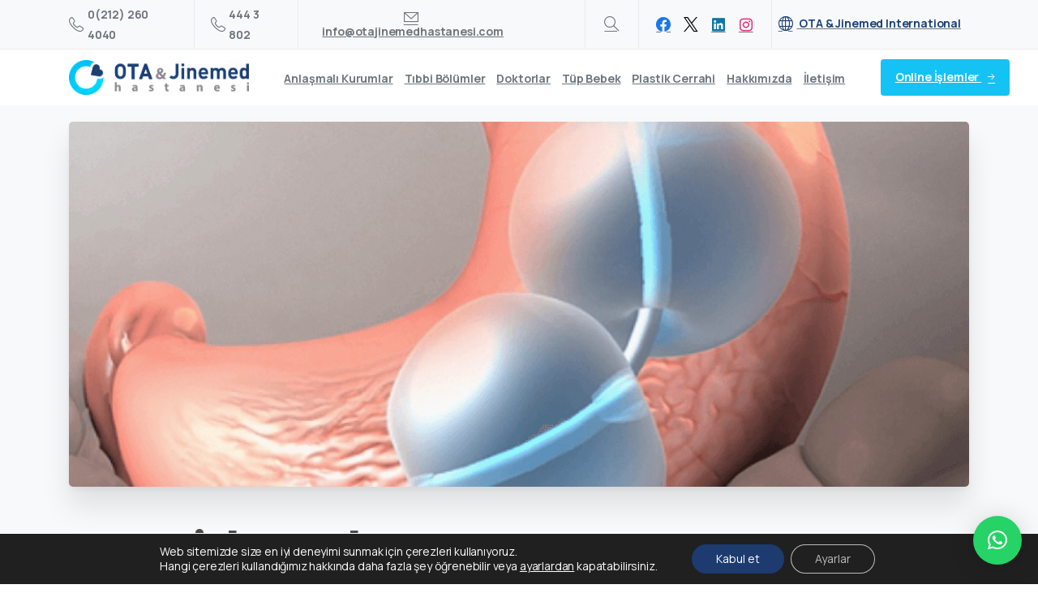

--- FILE ---
content_type: text/html; charset=UTF-8
request_url: https://www.otajinemedhastanesi.com/mide-balonu/
body_size: 29090
content:
<!doctype html>
<html lang="tr-TR">
<head>
	<meta charset="UTF-8">
	<meta name="viewport" content="width=device-width, initial-scale=1">
	<title>Mide Balonu &#8211; OTA &amp; Jinemed Hastanesi</title>
<meta name='robots' content='max-image-preview:large' />
<link rel="alternate" hreflang="tr" href="https://www.otajinemedhastanesi.com/mide-balonu/" />
<link rel="alternate" hreflang="x-default" href="https://www.otajinemedhastanesi.com/mide-balonu/" />
<link rel='dns-prefetch' href='//www.googletagmanager.com' />
<link rel="alternate" type="application/rss+xml" title="OTA &amp; Jinemed Hastanesi &raquo; akışı" href="https://www.otajinemedhastanesi.com/feed/" />
<link rel="alternate" type="application/rss+xml" title="OTA &amp; Jinemed Hastanesi &raquo; yorum akışı" href="https://www.otajinemedhastanesi.com/comments/feed/" />
<link rel="preconnect" href="https://fonts.gstatic.com/" crossorigin><link rel="preconnect" href="https://fonts.googleapis.com/" crossorigin><link rel="alternate" type="application/rss+xml" title="OTA &amp; Jinemed Hastanesi &raquo; Mide Balonu yorum akışı" href="https://www.otajinemedhastanesi.com/mide-balonu/feed/" />
<link rel="alternate" title="oEmbed (JSON)" type="application/json+oembed" href="https://www.otajinemedhastanesi.com/wp-json/oembed/1.0/embed?url=https%3A%2F%2Fwww.otajinemedhastanesi.com%2Fmide-balonu%2F" />
<link rel="alternate" title="oEmbed (XML)" type="text/xml+oembed" href="https://www.otajinemedhastanesi.com/wp-json/oembed/1.0/embed?url=https%3A%2F%2Fwww.otajinemedhastanesi.com%2Fmide-balonu%2F&#038;format=xml" />
<style id='wp-img-auto-sizes-contain-inline-css' type='text/css'>
img:is([sizes=auto i],[sizes^="auto," i]){contain-intrinsic-size:3000px 1500px}
/*# sourceURL=wp-img-auto-sizes-contain-inline-css */
</style>
<style id='wp-emoji-styles-inline-css' type='text/css'>

	img.wp-smiley, img.emoji {
		display: inline !important;
		border: none !important;
		box-shadow: none !important;
		height: 1em !important;
		width: 1em !important;
		margin: 0 0.07em !important;
		vertical-align: -0.1em !important;
		background: none !important;
		padding: 0 !important;
	}
/*# sourceURL=wp-emoji-styles-inline-css */
</style>
<link rel='stylesheet' id='wp-block-library-css' href='https://www.otajinemedhastanesi.com/wp-includes/css/dist/block-library/style.min.css?ver=6.9' type='text/css' media='all' />
<style id='global-styles-inline-css' type='text/css'>
:root{--wp--preset--aspect-ratio--square: 1;--wp--preset--aspect-ratio--4-3: 4/3;--wp--preset--aspect-ratio--3-4: 3/4;--wp--preset--aspect-ratio--3-2: 3/2;--wp--preset--aspect-ratio--2-3: 2/3;--wp--preset--aspect-ratio--16-9: 16/9;--wp--preset--aspect-ratio--9-16: 9/16;--wp--preset--color--black: #000000;--wp--preset--color--cyan-bluish-gray: #abb8c3;--wp--preset--color--white: #ffffff;--wp--preset--color--pale-pink: #f78da7;--wp--preset--color--vivid-red: #cf2e2e;--wp--preset--color--luminous-vivid-orange: #ff6900;--wp--preset--color--luminous-vivid-amber: #fcb900;--wp--preset--color--light-green-cyan: #7bdcb5;--wp--preset--color--vivid-green-cyan: #00d084;--wp--preset--color--pale-cyan-blue: #8ed1fc;--wp--preset--color--vivid-cyan-blue: #0693e3;--wp--preset--color--vivid-purple: #9b51e0;--wp--preset--gradient--vivid-cyan-blue-to-vivid-purple: linear-gradient(135deg,rgb(6,147,227) 0%,rgb(155,81,224) 100%);--wp--preset--gradient--light-green-cyan-to-vivid-green-cyan: linear-gradient(135deg,rgb(122,220,180) 0%,rgb(0,208,130) 100%);--wp--preset--gradient--luminous-vivid-amber-to-luminous-vivid-orange: linear-gradient(135deg,rgb(252,185,0) 0%,rgb(255,105,0) 100%);--wp--preset--gradient--luminous-vivid-orange-to-vivid-red: linear-gradient(135deg,rgb(255,105,0) 0%,rgb(207,46,46) 100%);--wp--preset--gradient--very-light-gray-to-cyan-bluish-gray: linear-gradient(135deg,rgb(238,238,238) 0%,rgb(169,184,195) 100%);--wp--preset--gradient--cool-to-warm-spectrum: linear-gradient(135deg,rgb(74,234,220) 0%,rgb(151,120,209) 20%,rgb(207,42,186) 40%,rgb(238,44,130) 60%,rgb(251,105,98) 80%,rgb(254,248,76) 100%);--wp--preset--gradient--blush-light-purple: linear-gradient(135deg,rgb(255,206,236) 0%,rgb(152,150,240) 100%);--wp--preset--gradient--blush-bordeaux: linear-gradient(135deg,rgb(254,205,165) 0%,rgb(254,45,45) 50%,rgb(107,0,62) 100%);--wp--preset--gradient--luminous-dusk: linear-gradient(135deg,rgb(255,203,112) 0%,rgb(199,81,192) 50%,rgb(65,88,208) 100%);--wp--preset--gradient--pale-ocean: linear-gradient(135deg,rgb(255,245,203) 0%,rgb(182,227,212) 50%,rgb(51,167,181) 100%);--wp--preset--gradient--electric-grass: linear-gradient(135deg,rgb(202,248,128) 0%,rgb(113,206,126) 100%);--wp--preset--gradient--midnight: linear-gradient(135deg,rgb(2,3,129) 0%,rgb(40,116,252) 100%);--wp--preset--font-size--small: 13px;--wp--preset--font-size--medium: 20px;--wp--preset--font-size--large: 36px;--wp--preset--font-size--x-large: 42px;--wp--preset--spacing--20: 0.44rem;--wp--preset--spacing--30: 0.67rem;--wp--preset--spacing--40: 1rem;--wp--preset--spacing--50: 1.5rem;--wp--preset--spacing--60: 2.25rem;--wp--preset--spacing--70: 3.38rem;--wp--preset--spacing--80: 5.06rem;--wp--preset--shadow--natural: 6px 6px 9px rgba(0, 0, 0, 0.2);--wp--preset--shadow--deep: 12px 12px 50px rgba(0, 0, 0, 0.4);--wp--preset--shadow--sharp: 6px 6px 0px rgba(0, 0, 0, 0.2);--wp--preset--shadow--outlined: 6px 6px 0px -3px rgb(255, 255, 255), 6px 6px rgb(0, 0, 0);--wp--preset--shadow--crisp: 6px 6px 0px rgb(0, 0, 0);}:where(body) { margin: 0; }.wp-site-blocks > .alignleft { float: left; margin-right: 2em; }.wp-site-blocks > .alignright { float: right; margin-left: 2em; }.wp-site-blocks > .aligncenter { justify-content: center; margin-left: auto; margin-right: auto; }:where(.is-layout-flex){gap: 0.5em;}:where(.is-layout-grid){gap: 0.5em;}.is-layout-flow > .alignleft{float: left;margin-inline-start: 0;margin-inline-end: 2em;}.is-layout-flow > .alignright{float: right;margin-inline-start: 2em;margin-inline-end: 0;}.is-layout-flow > .aligncenter{margin-left: auto !important;margin-right: auto !important;}.is-layout-constrained > .alignleft{float: left;margin-inline-start: 0;margin-inline-end: 2em;}.is-layout-constrained > .alignright{float: right;margin-inline-start: 2em;margin-inline-end: 0;}.is-layout-constrained > .aligncenter{margin-left: auto !important;margin-right: auto !important;}.is-layout-constrained > :where(:not(.alignleft):not(.alignright):not(.alignfull)){margin-left: auto !important;margin-right: auto !important;}body .is-layout-flex{display: flex;}.is-layout-flex{flex-wrap: wrap;align-items: center;}.is-layout-flex > :is(*, div){margin: 0;}body .is-layout-grid{display: grid;}.is-layout-grid > :is(*, div){margin: 0;}body{padding-top: 0px;padding-right: 0px;padding-bottom: 0px;padding-left: 0px;}a:where(:not(.wp-element-button)){text-decoration: underline;}:root :where(.wp-element-button, .wp-block-button__link){background-color: #32373c;border-width: 0;color: #fff;font-family: inherit;font-size: inherit;font-style: inherit;font-weight: inherit;letter-spacing: inherit;line-height: inherit;padding-top: calc(0.667em + 2px);padding-right: calc(1.333em + 2px);padding-bottom: calc(0.667em + 2px);padding-left: calc(1.333em + 2px);text-decoration: none;text-transform: inherit;}.has-black-color{color: var(--wp--preset--color--black) !important;}.has-cyan-bluish-gray-color{color: var(--wp--preset--color--cyan-bluish-gray) !important;}.has-white-color{color: var(--wp--preset--color--white) !important;}.has-pale-pink-color{color: var(--wp--preset--color--pale-pink) !important;}.has-vivid-red-color{color: var(--wp--preset--color--vivid-red) !important;}.has-luminous-vivid-orange-color{color: var(--wp--preset--color--luminous-vivid-orange) !important;}.has-luminous-vivid-amber-color{color: var(--wp--preset--color--luminous-vivid-amber) !important;}.has-light-green-cyan-color{color: var(--wp--preset--color--light-green-cyan) !important;}.has-vivid-green-cyan-color{color: var(--wp--preset--color--vivid-green-cyan) !important;}.has-pale-cyan-blue-color{color: var(--wp--preset--color--pale-cyan-blue) !important;}.has-vivid-cyan-blue-color{color: var(--wp--preset--color--vivid-cyan-blue) !important;}.has-vivid-purple-color{color: var(--wp--preset--color--vivid-purple) !important;}.has-black-background-color{background-color: var(--wp--preset--color--black) !important;}.has-cyan-bluish-gray-background-color{background-color: var(--wp--preset--color--cyan-bluish-gray) !important;}.has-white-background-color{background-color: var(--wp--preset--color--white) !important;}.has-pale-pink-background-color{background-color: var(--wp--preset--color--pale-pink) !important;}.has-vivid-red-background-color{background-color: var(--wp--preset--color--vivid-red) !important;}.has-luminous-vivid-orange-background-color{background-color: var(--wp--preset--color--luminous-vivid-orange) !important;}.has-luminous-vivid-amber-background-color{background-color: var(--wp--preset--color--luminous-vivid-amber) !important;}.has-light-green-cyan-background-color{background-color: var(--wp--preset--color--light-green-cyan) !important;}.has-vivid-green-cyan-background-color{background-color: var(--wp--preset--color--vivid-green-cyan) !important;}.has-pale-cyan-blue-background-color{background-color: var(--wp--preset--color--pale-cyan-blue) !important;}.has-vivid-cyan-blue-background-color{background-color: var(--wp--preset--color--vivid-cyan-blue) !important;}.has-vivid-purple-background-color{background-color: var(--wp--preset--color--vivid-purple) !important;}.has-black-border-color{border-color: var(--wp--preset--color--black) !important;}.has-cyan-bluish-gray-border-color{border-color: var(--wp--preset--color--cyan-bluish-gray) !important;}.has-white-border-color{border-color: var(--wp--preset--color--white) !important;}.has-pale-pink-border-color{border-color: var(--wp--preset--color--pale-pink) !important;}.has-vivid-red-border-color{border-color: var(--wp--preset--color--vivid-red) !important;}.has-luminous-vivid-orange-border-color{border-color: var(--wp--preset--color--luminous-vivid-orange) !important;}.has-luminous-vivid-amber-border-color{border-color: var(--wp--preset--color--luminous-vivid-amber) !important;}.has-light-green-cyan-border-color{border-color: var(--wp--preset--color--light-green-cyan) !important;}.has-vivid-green-cyan-border-color{border-color: var(--wp--preset--color--vivid-green-cyan) !important;}.has-pale-cyan-blue-border-color{border-color: var(--wp--preset--color--pale-cyan-blue) !important;}.has-vivid-cyan-blue-border-color{border-color: var(--wp--preset--color--vivid-cyan-blue) !important;}.has-vivid-purple-border-color{border-color: var(--wp--preset--color--vivid-purple) !important;}.has-vivid-cyan-blue-to-vivid-purple-gradient-background{background: var(--wp--preset--gradient--vivid-cyan-blue-to-vivid-purple) !important;}.has-light-green-cyan-to-vivid-green-cyan-gradient-background{background: var(--wp--preset--gradient--light-green-cyan-to-vivid-green-cyan) !important;}.has-luminous-vivid-amber-to-luminous-vivid-orange-gradient-background{background: var(--wp--preset--gradient--luminous-vivid-amber-to-luminous-vivid-orange) !important;}.has-luminous-vivid-orange-to-vivid-red-gradient-background{background: var(--wp--preset--gradient--luminous-vivid-orange-to-vivid-red) !important;}.has-very-light-gray-to-cyan-bluish-gray-gradient-background{background: var(--wp--preset--gradient--very-light-gray-to-cyan-bluish-gray) !important;}.has-cool-to-warm-spectrum-gradient-background{background: var(--wp--preset--gradient--cool-to-warm-spectrum) !important;}.has-blush-light-purple-gradient-background{background: var(--wp--preset--gradient--blush-light-purple) !important;}.has-blush-bordeaux-gradient-background{background: var(--wp--preset--gradient--blush-bordeaux) !important;}.has-luminous-dusk-gradient-background{background: var(--wp--preset--gradient--luminous-dusk) !important;}.has-pale-ocean-gradient-background{background: var(--wp--preset--gradient--pale-ocean) !important;}.has-electric-grass-gradient-background{background: var(--wp--preset--gradient--electric-grass) !important;}.has-midnight-gradient-background{background: var(--wp--preset--gradient--midnight) !important;}.has-small-font-size{font-size: var(--wp--preset--font-size--small) !important;}.has-medium-font-size{font-size: var(--wp--preset--font-size--medium) !important;}.has-large-font-size{font-size: var(--wp--preset--font-size--large) !important;}.has-x-large-font-size{font-size: var(--wp--preset--font-size--x-large) !important;}
/*# sourceURL=global-styles-inline-css */
</style>

<link rel='stylesheet' id='nbcpf-intlTelInput-style-css' href='https://www.otajinemedhastanesi.com/wp-content/plugins/country-phone-field-contact-form-7/assets/css/intlTelInput.min.css?ver=6.9' type='text/css' media='all' />
<link rel='stylesheet' id='nbcpf-countryFlag-style-css' href='https://www.otajinemedhastanesi.com/wp-content/plugins/country-phone-field-contact-form-7/assets/css/countrySelect.min.css?ver=6.9' type='text/css' media='all' />
<link rel='stylesheet' id='wpml-legacy-horizontal-list-0-css' href='//www.otajinemedhastanesi.com/wp-content/plugins/sitepress-multilingual-cms/templates/language-switchers/legacy-list-horizontal/style.min.css?ver=1' type='text/css' media='all' />
<link rel='stylesheet' id='wpml-menu-item-0-css' href='//www.otajinemedhastanesi.com/wp-content/plugins/sitepress-multilingual-cms/templates/language-switchers/menu-item/style.min.css?ver=1' type='text/css' media='all' />
<style id='pix-intro-handle-inline-css' type='text/css'>

	 body:not(.render) .pix-overlay-item {
		 opacity: 0 !important;
	 }
	 body:not(.pix-loaded) .pix-wpml-header-btn {
		 opacity: 0;
	 }
		 html:not(.render) {
			 background: #ffffff  !important;
		 }
 		 .pix-page-loading-bg:after {
 			 content: " ";
 			 position: fixed;
 			 top: 0;
 			 left: 0;
 			 width: 100vw;
 			 height: 100vh;
 			 display: block;
 			 background: #ffffff !important;
 			 pointer-events: none;
			 transform-style: flat;
 			 transform: scaleX(1);
 			 transition: transform .3s cubic-bezier(.27,.76,.38,.87);
 			 transform-origin: right center;
 			 z-index: 99999999999999999999;
 		 }
 		 body.render .pix-page-loading-bg:after {
 			 transform: scaleX(0);
 			 transform-origin: left center;
 		 }
/*# sourceURL=pix-intro-handle-inline-css */
</style>
<link rel='stylesheet' id='pixfort-bootstrap-css' href='https://www.otajinemedhastanesi.com/wp-content/themes/essentials/inc/css/bootstrap.min.css?ver=3.2.5' type='text/css' media='all' />
<link rel='stylesheet' id='qlwapp-css' href='https://www.otajinemedhastanesi.com/wp-content/plugins/wp-whatsapp-chat/build/frontend/css/style.css?ver=7.4.5' type='text/css' media='all' />
<link rel='stylesheet' id='pix-essentials-style-2-css' href='https://www.otajinemedhastanesi.com/wp-content/uploads/wp-scss-cache/pix-essentials-style-2.css?ver=102534131' type='text/css' media='all' />
<link rel='stylesheet' id='moove_gdpr_frontend-css' href='https://www.otajinemedhastanesi.com/wp-content/plugins/gdpr-cookie-compliance/dist/styles/gdpr-main-nf.css?ver=4.15.2' type='text/css' media='all' />
<style id='moove_gdpr_frontend-inline-css' type='text/css'>
				#moove_gdpr_cookie_modal .moove-gdpr-modal-content .moove-gdpr-tab-main h3.tab-title, 
				#moove_gdpr_cookie_modal .moove-gdpr-modal-content .moove-gdpr-tab-main span.tab-title,
				#moove_gdpr_cookie_modal .moove-gdpr-modal-content .moove-gdpr-modal-left-content #moove-gdpr-menu li a, 
				#moove_gdpr_cookie_modal .moove-gdpr-modal-content .moove-gdpr-modal-left-content #moove-gdpr-menu li button,
				#moove_gdpr_cookie_modal .moove-gdpr-modal-content .moove-gdpr-modal-left-content .moove-gdpr-branding-cnt a,
				#moove_gdpr_cookie_modal .moove-gdpr-modal-content .moove-gdpr-modal-footer-content .moove-gdpr-button-holder a.mgbutton, 
				#moove_gdpr_cookie_modal .moove-gdpr-modal-content .moove-gdpr-modal-footer-content .moove-gdpr-button-holder button.mgbutton,
				#moove_gdpr_cookie_modal .cookie-switch .cookie-slider:after, 
				#moove_gdpr_cookie_modal .cookie-switch .slider:after, 
				#moove_gdpr_cookie_modal .switch .cookie-slider:after, 
				#moove_gdpr_cookie_modal .switch .slider:after,
				#moove_gdpr_cookie_info_bar .moove-gdpr-info-bar-container .moove-gdpr-info-bar-content p, 
				#moove_gdpr_cookie_info_bar .moove-gdpr-info-bar-container .moove-gdpr-info-bar-content p a,
				#moove_gdpr_cookie_info_bar .moove-gdpr-info-bar-container .moove-gdpr-info-bar-content a.mgbutton, 
				#moove_gdpr_cookie_info_bar .moove-gdpr-info-bar-container .moove-gdpr-info-bar-content button.mgbutton,
				#moove_gdpr_cookie_modal .moove-gdpr-modal-content .moove-gdpr-tab-main .moove-gdpr-tab-main-content h1, 
				#moove_gdpr_cookie_modal .moove-gdpr-modal-content .moove-gdpr-tab-main .moove-gdpr-tab-main-content h2, 
				#moove_gdpr_cookie_modal .moove-gdpr-modal-content .moove-gdpr-tab-main .moove-gdpr-tab-main-content h3, 
				#moove_gdpr_cookie_modal .moove-gdpr-modal-content .moove-gdpr-tab-main .moove-gdpr-tab-main-content h4, 
				#moove_gdpr_cookie_modal .moove-gdpr-modal-content .moove-gdpr-tab-main .moove-gdpr-tab-main-content h5, 
				#moove_gdpr_cookie_modal .moove-gdpr-modal-content .moove-gdpr-tab-main .moove-gdpr-tab-main-content h6,
				#moove_gdpr_cookie_modal .moove-gdpr-modal-content.moove_gdpr_modal_theme_v2 .moove-gdpr-modal-title .tab-title,
				#moove_gdpr_cookie_modal .moove-gdpr-modal-content.moove_gdpr_modal_theme_v2 .moove-gdpr-tab-main h3.tab-title, 
				#moove_gdpr_cookie_modal .moove-gdpr-modal-content.moove_gdpr_modal_theme_v2 .moove-gdpr-tab-main span.tab-title,
				#moove_gdpr_cookie_modal .moove-gdpr-modal-content.moove_gdpr_modal_theme_v2 .moove-gdpr-branding-cnt a {
				 	font-weight: inherit				}
			#moove_gdpr_cookie_modal,#moove_gdpr_cookie_info_bar,.gdpr_cookie_settings_shortcode_content{font-family:inherit}#moove_gdpr_save_popup_settings_button{background-color:#373737;color:#fff}#moove_gdpr_save_popup_settings_button:hover{background-color:#000}#moove_gdpr_cookie_info_bar .moove-gdpr-info-bar-container .moove-gdpr-info-bar-content a.mgbutton,#moove_gdpr_cookie_info_bar .moove-gdpr-info-bar-container .moove-gdpr-info-bar-content button.mgbutton{background-color:#1d3b6f}#moove_gdpr_cookie_modal .moove-gdpr-modal-content .moove-gdpr-modal-footer-content .moove-gdpr-button-holder a.mgbutton,#moove_gdpr_cookie_modal .moove-gdpr-modal-content .moove-gdpr-modal-footer-content .moove-gdpr-button-holder button.mgbutton,.gdpr_cookie_settings_shortcode_content .gdpr-shr-button.button-green{background-color:#1d3b6f;border-color:#1d3b6f}#moove_gdpr_cookie_modal .moove-gdpr-modal-content .moove-gdpr-modal-footer-content .moove-gdpr-button-holder a.mgbutton:hover,#moove_gdpr_cookie_modal .moove-gdpr-modal-content .moove-gdpr-modal-footer-content .moove-gdpr-button-holder button.mgbutton:hover,.gdpr_cookie_settings_shortcode_content .gdpr-shr-button.button-green:hover{background-color:#fff;color:#1d3b6f}#moove_gdpr_cookie_modal .moove-gdpr-modal-content .moove-gdpr-modal-close i,#moove_gdpr_cookie_modal .moove-gdpr-modal-content .moove-gdpr-modal-close span.gdpr-icon{background-color:#1d3b6f;border:1px solid #1d3b6f}#moove_gdpr_cookie_info_bar span.change-settings-button.focus-g,#moove_gdpr_cookie_info_bar span.change-settings-button:focus,#moove_gdpr_cookie_info_bar button.change-settings-button.focus-g,#moove_gdpr_cookie_info_bar button.change-settings-button:focus{-webkit-box-shadow:0 0 1px 3px #1d3b6f;-moz-box-shadow:0 0 1px 3px #1d3b6f;box-shadow:0 0 1px 3px #1d3b6f}#moove_gdpr_cookie_modal .moove-gdpr-modal-content .moove-gdpr-modal-close i:hover,#moove_gdpr_cookie_modal .moove-gdpr-modal-content .moove-gdpr-modal-close span.gdpr-icon:hover,#moove_gdpr_cookie_info_bar span[data-href]>u.change-settings-button{color:#1d3b6f}#moove_gdpr_cookie_modal .moove-gdpr-modal-content .moove-gdpr-modal-left-content #moove-gdpr-menu li.menu-item-selected a span.gdpr-icon,#moove_gdpr_cookie_modal .moove-gdpr-modal-content .moove-gdpr-modal-left-content #moove-gdpr-menu li.menu-item-selected button span.gdpr-icon{color:inherit}#moove_gdpr_cookie_modal .moove-gdpr-modal-content .moove-gdpr-modal-left-content #moove-gdpr-menu li a span.gdpr-icon,#moove_gdpr_cookie_modal .moove-gdpr-modal-content .moove-gdpr-modal-left-content #moove-gdpr-menu li button span.gdpr-icon{color:inherit}#moove_gdpr_cookie_modal .gdpr-acc-link{line-height:0;font-size:0;color:transparent;position:absolute}#moove_gdpr_cookie_modal .moove-gdpr-modal-content .moove-gdpr-modal-close:hover i,#moove_gdpr_cookie_modal .moove-gdpr-modal-content .moove-gdpr-modal-left-content #moove-gdpr-menu li a,#moove_gdpr_cookie_modal .moove-gdpr-modal-content .moove-gdpr-modal-left-content #moove-gdpr-menu li button,#moove_gdpr_cookie_modal .moove-gdpr-modal-content .moove-gdpr-modal-left-content #moove-gdpr-menu li button i,#moove_gdpr_cookie_modal .moove-gdpr-modal-content .moove-gdpr-modal-left-content #moove-gdpr-menu li a i,#moove_gdpr_cookie_modal .moove-gdpr-modal-content .moove-gdpr-tab-main .moove-gdpr-tab-main-content a:hover,#moove_gdpr_cookie_info_bar.moove-gdpr-dark-scheme .moove-gdpr-info-bar-container .moove-gdpr-info-bar-content a.mgbutton:hover,#moove_gdpr_cookie_info_bar.moove-gdpr-dark-scheme .moove-gdpr-info-bar-container .moove-gdpr-info-bar-content button.mgbutton:hover,#moove_gdpr_cookie_info_bar.moove-gdpr-dark-scheme .moove-gdpr-info-bar-container .moove-gdpr-info-bar-content a:hover,#moove_gdpr_cookie_info_bar.moove-gdpr-dark-scheme .moove-gdpr-info-bar-container .moove-gdpr-info-bar-content button:hover,#moove_gdpr_cookie_info_bar.moove-gdpr-dark-scheme .moove-gdpr-info-bar-container .moove-gdpr-info-bar-content span.change-settings-button:hover,#moove_gdpr_cookie_info_bar.moove-gdpr-dark-scheme .moove-gdpr-info-bar-container .moove-gdpr-info-bar-content button.change-settings-button:hover,#moove_gdpr_cookie_info_bar.moove-gdpr-dark-scheme .moove-gdpr-info-bar-container .moove-gdpr-info-bar-content u.change-settings-button:hover,#moove_gdpr_cookie_info_bar span[data-href]>u.change-settings-button,#moove_gdpr_cookie_info_bar.moove-gdpr-dark-scheme .moove-gdpr-info-bar-container .moove-gdpr-info-bar-content a.mgbutton.focus-g,#moove_gdpr_cookie_info_bar.moove-gdpr-dark-scheme .moove-gdpr-info-bar-container .moove-gdpr-info-bar-content button.mgbutton.focus-g,#moove_gdpr_cookie_info_bar.moove-gdpr-dark-scheme .moove-gdpr-info-bar-container .moove-gdpr-info-bar-content a.focus-g,#moove_gdpr_cookie_info_bar.moove-gdpr-dark-scheme .moove-gdpr-info-bar-container .moove-gdpr-info-bar-content button.focus-g,#moove_gdpr_cookie_info_bar.moove-gdpr-dark-scheme .moove-gdpr-info-bar-container .moove-gdpr-info-bar-content a.mgbutton:focus,#moove_gdpr_cookie_info_bar.moove-gdpr-dark-scheme .moove-gdpr-info-bar-container .moove-gdpr-info-bar-content button.mgbutton:focus,#moove_gdpr_cookie_info_bar.moove-gdpr-dark-scheme .moove-gdpr-info-bar-container .moove-gdpr-info-bar-content a:focus,#moove_gdpr_cookie_info_bar.moove-gdpr-dark-scheme .moove-gdpr-info-bar-container .moove-gdpr-info-bar-content button:focus,#moove_gdpr_cookie_info_bar.moove-gdpr-dark-scheme .moove-gdpr-info-bar-container .moove-gdpr-info-bar-content span.change-settings-button.focus-g,span.change-settings-button:focus,button.change-settings-button.focus-g,button.change-settings-button:focus,#moove_gdpr_cookie_info_bar.moove-gdpr-dark-scheme .moove-gdpr-info-bar-container .moove-gdpr-info-bar-content u.change-settings-button.focus-g,#moove_gdpr_cookie_info_bar.moove-gdpr-dark-scheme .moove-gdpr-info-bar-container .moove-gdpr-info-bar-content u.change-settings-button:focus{color:#1d3b6f}#moove_gdpr_cookie_modal.gdpr_lightbox-hide{display:none}
/*# sourceURL=moove_gdpr_frontend-inline-css */
</style>
<script type="text/javascript" src="https://www.otajinemedhastanesi.com/wp-includes/js/jquery/jquery.min.js?ver=3.7.1" id="jquery-core-js"></script>
<script type="text/javascript" id="wpml-cookie-js-extra">
/* <![CDATA[ */
var wpml_cookies = {"wp-wpml_current_language":{"value":"tr","expires":1,"path":"/"}};
var wpml_cookies = {"wp-wpml_current_language":{"value":"tr","expires":1,"path":"/"}};
//# sourceURL=wpml-cookie-js-extra
/* ]]> */
</script>
<script type="text/javascript" src="https://www.otajinemedhastanesi.com/wp-content/plugins/sitepress-multilingual-cms/res/js/cookies/language-cookie.js?ver=4.5.14" id="wpml-cookie-js"></script>

<!-- Site Kit tarafından eklenen Google etiketi (gtag.js) snippet&#039;i -->

<!-- Google Analytics snippet added by Site Kit -->
<script type="text/javascript" src="https://www.googletagmanager.com/gtag/js?id=GT-TQDRN6PH" id="google_gtagjs-js" async></script>
<script type="text/javascript" id="google_gtagjs-js-after">
/* <![CDATA[ */
window.dataLayer = window.dataLayer || [];function gtag(){dataLayer.push(arguments);}
gtag("set","linker",{"domains":["www.otajinemedhastanesi.com"]});
gtag("js", new Date());
gtag("set", "developer_id.dZTNiMT", true);
gtag("config", "GT-TQDRN6PH");
//# sourceURL=google_gtagjs-js-after
/* ]]> */
</script>

<!-- End Google tag (gtag.js) snippet added by Site Kit -->
<link rel="https://api.w.org/" href="https://www.otajinemedhastanesi.com/wp-json/" /><link rel="alternate" title="JSON" type="application/json" href="https://www.otajinemedhastanesi.com/wp-json/wp/v2/posts/27808" /><link rel="canonical" href="https://www.otajinemedhastanesi.com/mide-balonu/" />
<link rel='shortlink' href='https://www.otajinemedhastanesi.com/?p=27808' />
<meta name="generator" content="WPML ver:4.5.14 stt:1,53;" />
<meta name="cdp-version" content="1.4.8" /><meta name="generator" content="Site Kit by Google 1.131.0" /><meta name="google-site-verification" content="7-jUV0XSy2RIWUyVDtx1rXgIwEIDCQFVoOXyvlNPxPg"><meta name="generator" content="Elementor 3.24.8; features: e_font_icon_svg, additional_custom_breakpoints; settings: css_print_method-external, google_font-enabled, font_display-swap">
			<style>
				.e-con.e-parent:nth-of-type(n+4):not(.e-lazyloaded):not(.e-no-lazyload),
				.e-con.e-parent:nth-of-type(n+4):not(.e-lazyloaded):not(.e-no-lazyload) * {
					background-image: none !important;
				}
				@media screen and (max-height: 1024px) {
					.e-con.e-parent:nth-of-type(n+3):not(.e-lazyloaded):not(.e-no-lazyload),
					.e-con.e-parent:nth-of-type(n+3):not(.e-lazyloaded):not(.e-no-lazyload) * {
						background-image: none !important;
					}
				}
				@media screen and (max-height: 640px) {
					.e-con.e-parent:nth-of-type(n+2):not(.e-lazyloaded):not(.e-no-lazyload),
					.e-con.e-parent:nth-of-type(n+2):not(.e-lazyloaded):not(.e-no-lazyload) * {
						background-image: none !important;
					}
				}
			</style>
			<link rel="icon" href="https://www.otajinemedhastanesi.com/wp-content/uploads/2024/03/cropped-ota_logo-removebg-preview-1-32x32.png" sizes="32x32" />
<link rel="icon" href="https://www.otajinemedhastanesi.com/wp-content/uploads/2024/03/cropped-ota_logo-removebg-preview-1-192x192.png" sizes="192x192" />
<link rel="apple-touch-icon" href="https://www.otajinemedhastanesi.com/wp-content/uploads/2024/03/cropped-ota_logo-removebg-preview-1-180x180.png" />
<meta name="msapplication-TileImage" content="https://www.otajinemedhastanesi.com/wp-content/uploads/2024/03/cropped-ota_logo-removebg-preview-1-270x270.png" />
		<style type="text/css" id="wp-custom-css">
			.elementor-element-058eff9
{
	margin-top:20px;
}

.nav-style-megamenu>li.nav-item
{
	padding:0 7px!important;
}

.pix-header-normal .navbar
{
	width:1160px!important;
}

.pix-popup .pix-popup-close
{
	left:665px!important;
}

@media only screen and (max-width: 600px) 
{
	.pix-popup.popup-close-inside .pix-popup-close
	{
		color:#000!important;
	}

	.pix-popup .pix-popup-close
{
	left:auto!important;
}
	
	#free
{
	margin-top:-410px!important;
}
	
#moove_gdpr_cookie_info_bar *
{
	text-align:center!important;
	font-size:12px!important;
}		
	#moove_gdpr_cookie_info_bar .moove-gdpr-button-holder{
		        display: flex!important;
        flex-direction: row!important;
        justify-content: center!important;
	}
	.chaty *
	{
		margin-bottom:-10px!important;
	}
	
	.gorsel
	{
		 width:25%!important;
	margin-top:25px!important;
	}
	
	.mobil-hizala
	{
		margin-left:25px!important;
	}
	.back_to_top
	{
				margin-bottom:-10px!important;
	}
	
	.mobil-buton-ayari
	{
		margin-top:20px!important;
	}
}

.gorsel
{
  width:15%;
	margin-top:15px;
}

.card-title
{
	font-size:16px!important;
}

.pix-member-title 
{
	font-size:12px!important;
}

.slider-content-row
{
	margin-left:-50px!important;
}

.navbar-expand-lg .navbar-nav .nav-link
{
	padding-left:0;
	padding-right:0;
}

.card-footer2
{
	display:none!important;
}

.pix-feature-list i
{
	width:auto;
}

.pix-social-icons
{
	margin-top:10px!important;
}

.pix-main-intro.pix-intro-1
{
	display:none!important;
}

.pix-header-phone
{
	font-weight:800!important;
}

.pix-header-text
{
	font-weight:800!important;
}

.pix-menu-box .pix-menu-box-inner img
{
	
	border-radius:10px;
	margin-bottom:150px!important;
	padding:5px;
}
.bootstrap-select>.dropdown-toggle.bs-placeholder {
    background: #f8f9fa !important;
}


textarea.form-control
{
	height:130px!important;
}
.grecaptcha-badge {display:none!important;}

.pix-story .story-img img.hover-effect{
    background-image: url(https://www.otajinemedhastanesi.com/wp-content/uploads/2024/05/bg-1-1.jpg);
}

body.render .pix-highlight-bg.animated {
    transition: none!important;
    background-size: 100% 10%;
    background-position: 0% 100%;
}

body.render .pix-highlight-bg.animated:hover {
    background-size: 100% 10%!important;  
}

.pixicon-facebook3:before {
    content: "\e900";
    color: #1877F2;
}

.pixicon-x-twitter:before {
    content: "\e914";
	    color: #000;
}

.pixicon-linkedin:before {
    content: "\f1d4";
	 color: #0e76a8;
}

.pixicon-instagram2:before {
    content: "\f1ef";
	color: #dd2a7b;
}
.pixicon-world-map-2:before
{
	color: #1b4177;
}

.pix-highlight-bg
{
	background-image:none!important;
}

.search-title
{
	font-size:60px!important;
}

.pix-post-meta-comments
{
	display:none!important;
}
.pixfort-likes
{
	display:none!important;
}

.pix-post-meta-author
{
		display:none!important;

}

.pix-post-meta-box
{
	display:none!important;
}

.pix-post-meta-date
{
		display:none!important;
}

#free
{
	margin-top:-310px;
}		</style>
					<style>
				:root {
				--qlwapp-scheme-font-family:inherit;--qlwapp-scheme-font-size:18px;--qlwapp-scheme-icon-size:60px;--qlwapp-scheme-icon-font-size:24px;--qlwapp-scheme-box-message-word-break:break-all;				}
			</style>
			<style id='pix-intro-area-handle-inline-css' type='text/css'>
.pix-intro-container { padding-top:140px;padding-bottom:160px; }
/*# sourceURL=pix-intro-area-handle-inline-css */
</style>
<link rel='stylesheet' id='elementor-frontend-css' href='https://www.otajinemedhastanesi.com/wp-content/plugins/elementor/assets/css/frontend.min.css?ver=3.24.8' type='text/css' media='all' />
<link rel='stylesheet' id='elementor-post-3108-css' href='https://www.otajinemedhastanesi.com/wp-content/uploads/elementor/css/post-3108.css?ver=1767015188' type='text/css' media='all' />
<link rel='stylesheet' id='widget-spacer-css' href='https://www.otajinemedhastanesi.com/wp-content/plugins/elementor/assets/css/widget-spacer.min.css?ver=3.24.8' type='text/css' media='all' />
<link rel='stylesheet' id='widget-image-css' href='https://www.otajinemedhastanesi.com/wp-content/plugins/elementor/assets/css/widget-image.min.css?ver=3.24.8' type='text/css' media='all' />
<link rel='stylesheet' id='swiper-css' href='https://www.otajinemedhastanesi.com/wp-content/plugins/elementor/assets/lib/swiper/v8/css/swiper.min.css?ver=8.4.5' type='text/css' media='all' />
<link rel='stylesheet' id='e-swiper-css' href='https://www.otajinemedhastanesi.com/wp-content/plugins/elementor/assets/css/conditionals/e-swiper.min.css?ver=3.24.8' type='text/css' media='all' />
<link rel='stylesheet' id='widget-divider-css' href='https://www.otajinemedhastanesi.com/wp-content/plugins/elementor/assets/css/widget-divider.min.css?ver=3.24.8' type='text/css' media='all' />
<link rel='stylesheet' id='widget-text-editor-css' href='https://www.otajinemedhastanesi.com/wp-content/plugins/elementor/assets/css/widget-text-editor.min.css?ver=3.24.8' type='text/css' media='all' />
<link rel='stylesheet' id='pixfort-carousel-style-css' href='https://www.otajinemedhastanesi.com/wp-content/plugins/pixfort-core/functions/css/elements/css/carousel-2.min.css?ver=6.9' type='text/css' media='all' />
<link rel='stylesheet' id='essentials-pixicon-font-css' href='https://www.otajinemedhastanesi.com/wp-content/themes/essentials/css/build/pixicon-main/style.min.css?ver=3.2.5' type='text/css' media='all' />
<link rel='stylesheet' id='pixfort-base-style-css' href='https://www.otajinemedhastanesi.com/wp-content/themes/essentials/css/base.min.css?ver=3.2.5' type='text/css' media='all' />
<link rel='stylesheet' id='wpb-google-font-primary-css' href='https://fonts.googleapis.com/css?display=swap&#038;family=Manrope%3A400%2C700&#038;ver=6.9' type='text/css' media='all' />
<link rel='stylesheet' id='wpb-google-font-secondary-css' href='https://fonts.googleapis.com/css?display=swap&#038;family=Montserrat%3A400%2C700&#038;ver=6.9' type='text/css' media='all' />
<link rel='stylesheet' id='pix-cf7-css' href='https://www.otajinemedhastanesi.com/wp-content/plugins/pixfort-core/functions/css/elements/css/cf7.min.css?ver=3.2.5' type='text/css' media='all' />
<link rel='stylesheet' id='elementor-post-11-css' href='https://www.otajinemedhastanesi.com/wp-content/uploads/elementor/css/post-11.css?ver=1767015187' type='text/css' media='all' />
<link rel='stylesheet' id='elementor-global-css' href='https://www.otajinemedhastanesi.com/wp-content/uploads/elementor/css/global.css?ver=1767015187' type='text/css' media='all' />
</head>

<body class="wp-singular post-template-default single single-post postid-27808 single-format-standard wp-theme-essentials no-sidebar  site-render-default elementor-default elementor-kit-11" style="">
			<div class="pix-page-loading-bg"></div>
		            <div class="pix-loading-circ-path"></div>
        	<div id="page" class="site">
		 <div class="pix-topbar position-relative pix-header-desktop pix-topbar-normal  bg-gray-1  text-white sticky-top2 p-sticky" style="z-index:999998;" >
     <div class="container-xl">
         <div class="row d-flex align-items-center align-items-stretch">
                          <div class="col-12 col-lg-6 column pix-header-min-height text-left justify-content-start py-md-0 d-flex align-items-center">
 				        <a data-anim-type="disabled" href="tel:0(212)2604040" class="pix-header-phone text-sm d-inline-block2 pix-header-text d-inline-flex align-items-center pix-py-5 text-body-default font-weight-bold mb-0" style="" ><i class="pixicon-phone text-18 pix-mr-5 pix-header-icon-style"></i> 0(212) 260 4040</a>
                <div class="d-inline-flex pix-px-5 align-self-stretch position-relative mx-3">
            <div class="bg-gray-2 pix-header-divider   " data-color="gray-2" data-scroll-color=""></div>
                    </div>
                <a data-anim-type="disabled" href="tel:4443802" class="pix-header-phone text-sm d-inline-block2 pix-header-text d-inline-flex align-items-center pix-py-5 text-body-default font-weight-bold mb-0" style="" ><i class="pixicon-phone text-18 pix-mr-5 pix-header-icon-style"></i> 444 3 802</a>
                <div class="d-inline-flex pix-px-5 align-self-stretch position-relative mx-3">
            <div class="bg-gray-2 pix-header-divider   " data-color="gray-2" data-scroll-color=""></div>
                    </div>
                <div class="d-inline-flex align-items-center line-height-1 pix-py-5 pix-hover-item mb-0">
            <a data-anim-type="disabled" class="text-body-default font-weight-bold btn btn-link p-0 line-height-1 pix-header-text text-sm  d-inline-flex2 align-items-center2" href="mailto:info@otajinemedhastanesi.com" target=&quot;_blank&quot; style="" >
                                    <i class="pixicon-email-1 pix-header-icon-format pix-mr-5 pix-header-icon-style"></i>
                <span>info@otajinemedhastanesi.com</span>
                            </a></div>
                         </div>

                                       <div class="col-12 col-lg-6 column text-right justify-content-end pix-header-min-height py-md-0 d-flex align-items-center justify-content-end">
 				        <nav class="navbar navbar-hover-drop navbar-expand-lg navbar-light p-0">
                    </nav>
                <div class="d-inline-flex pix-px-5 align-self-stretch position-relative mx-1">
            <div class="bg-gray-2 pix-header-divider   " data-color="gray-2" data-scroll-color=""></div>
                    </div>
                        <a data-anim-type="fade-in-left" href="#" class="btn pix-header-btn btn-link p-0 pix-px-15 pix-search-btn pix-toggle-overlay m-0 animate-in d-inline-flex align-items-center text-body-default" ><span class="screen-reader-text sr-only">Search</span><i class="pixicon-zoom text-18 pix-header-text font-weight-bold"></i></a>
                    <div class="d-inline-flex pix-px-5 align-self-stretch position-relative mx-1">
            <div class="bg-gray-2 pix-header-divider   " data-color="gray-2" data-scroll-color=""></div>
                    </div>
            <div class="pix-px-5 d-inline-block2 d-inline-flex align-items-between pix-social text-18 " data-anim-type="disabled">
                    <a class="d-flex align-items-center pix-header-text text-body-default" target="_self"  href="https://www.facebook.com/OtaJinemedHastanesi" title="Facebook"><i class="pixicon-facebook3 px-2" ></i></a>
                        <a class="d-flex align-items-center pix-header-text text-body-default" target="_self"  href="https://twitter.com/OtaJinemed" title="X"><i class="pixicon-x-twitter px-2" ></i></a>
                        <a class="d-flex align-items-center pix-header-text text-body-default" target="_self"  href="https://tr.linkedin.com/company/ota-jinemed-hastanesi" title="LinkedIn"><i class="pixicon-linkedin px-2" ></i></a>
                        <a class="d-flex align-items-center pix-header-text text-body-default" target="_self"  href="https://www.instagram.com/otajinemedhastanesi/" title="Instagram"><i class="pixicon-instagram2 px-2" ></i></a>
                </div>
            <div class="d-inline-flex pix-px-5 align-self-stretch position-relative mx-1">
            <div class="bg-gray-2 pix-header-divider   " data-color="gray-2" data-scroll-color=""></div>
                    </div>
                <div class="d-inline-flex align-items-center line-height-1 pix-py-5 pix-hover-item mb-0">
            <a data-anim-type="disabled" class="text-body-default font-weight-bold btn btn-link p-0 line-height-1 pix-header-text text-sm  d-inline-flex2 align-items-center2" href="https://otajinemedinternational.com/" target=&quot;_blank&quot; style="" >
                                    <i class="pixicon-world-map-2 pix-header-icon-format pix-mr-5 pix-header-icon-style"></i>
                <span><span style="color:#1B4177;"> OTA & Jinemed International </span></span>
                            </a></div>
                         </div>

         </div>
              </div>
              <div class="pix-topbar-line bg-gray-2" style="width:100%;height:1px;"></div>
      </div>
            <div class="pix-header-scroll-placeholder"></div>
                <header id="masthead" class="pix-header pix-is-sticky-header  pix-header-desktop d-block pix-header-normal pix-scroll-shadow  header-scroll pix-header-container-area bg-white" data-text="body-default" data-text-scroll="body-default" data-bg-class="bg-white" data-scroll-class="bg-white " data-scroll-color="">
            <div class="container-xl">
                <nav class="navbar pix-main-menu navbar-hover-drop navbar-expand-lg navbar-light text-left justify-content-start">
                        <div class="slide-in-container d-flex align-items-center">
        <div class="d-inline-block animate-in slide-in-container" data-anim-type="slide-in-up" style="">
                                    <a class="navbar-brand" href="https://www.otajinemedhastanesi.com/" target="" rel="home">
                            <img class="pix-logo" height="43" width="191.11111111111" src="https://www.otajinemedhastanesi.com/wp-content/uploads/2020/05/ota-logo.png" alt="OTA &amp; Jinemed Hastanesi" style="height:43px;width:auto;" >
                                                            <img class="pix-logo-scroll" src="https://www.otajinemedhastanesi.com/wp-content/uploads/2020/05/ota-logo.png" alt="OTA &amp; Jinemed Hastanesi" style="height:43px;width:auto;">
                                                        </a>
                                </div>
    </div>
            <span class="mx-1"></span>
        <div id="navbarNav-168882" class="collapse navbar-collapse align-self-stretch   justify-content-center "><ul id="menu-new-menu" class="navbar-nav nav-style-megamenu align-self-stretch align-items-center "><li itemscope="itemscope" itemtype="https://www.schema.org/SiteNavigationElement" id="menu-item-28611" class="menu-item menu-item-type-post_type menu-item-object-page menu-item-28611 nav-item dropdown d-lg-flex nav-item-display align-self-stretch overflow-visible align-items-center"><a title="Anlaşmalı Kurumlar" class=" font-weight-bold pix-nav-link text-body-default nav-link animate-in" target="_self" href="https://www.otajinemedhastanesi.com/anlasmali-kurumlar/" data-anim-type="fade-in"><span class="pix-dropdown-title text-sm  pix-header-text">Anlaşmalı Kurumlar</span></a></li>
<li itemscope="itemscope" itemtype="https://www.schema.org/SiteNavigationElement" id="menu-item-18285" class="menu-item menu-item-type-post_type menu-item-object-page menu-item-has-children dropdown menu-item-18285 nav-item dropdown d-lg-flex nav-item-display align-self-stretch overflow-visible align-items-center mega-item pix-mega-style-full"><a title="Tıbbi Bölümler" class=" font-weight-bold pix-nav-link text-body-default dropdown-toggle nav-link animate-in" target="_self" href="https://www.otajinemedhastanesi.com/tibbi-bolumler/" data-toggle="dropdown" aria-haspopup="true" aria-expanded="false" data-anim-type="fade-in" id="menu-item-dropdown-18285"><span class="pix-dropdown-title text-sm  pix-header-text">Tıbbi Bölümler</span></a>
<div class="dropdown-menu"  aria-labelledby="menu-item-dropdown-18285" role="navigation">
<div class="submenu-box bg-white overflow-hidden2"><div class="container overflow-hidden"><div class="row w-100">	<div class="col-lg-4 pix-menu-line-right pix-p-202 pix-dropdown-padding pix-dropdown-padding-sm">		<div itemscope="itemscope" itemtype="https://www.schema.org/SiteNavigationElement" id="menu-item-15845" class="menu-item menu-item-type-post_type menu-item-object-tibbi-bolumler menu-item-15845 nav-item dropdown d-lg-flex nav-item-display align-self-stretch overflow-visible align-items-center w-100"><a title="Acil Servis Hizmetleri" class=" font-weight-bold pix-nav-link  dropdown-item" target="_self" href="https://www.otajinemedhastanesi.com/tibbi-bolumler/acil-servis-hizmetleri/"><span class="pix-dropdown-title  text-body-default  font-weight-bold">Acil Servis Hizmetleri</span></a></div>
		<div itemscope="itemscope" itemtype="https://www.schema.org/SiteNavigationElement" id="menu-item-15853" class="menu-item menu-item-type-post_type menu-item-object-tibbi-bolumler menu-item-15853 nav-item dropdown d-lg-flex nav-item-display align-self-stretch overflow-visible align-items-center w-100"><a title="Ağız ve Diş Sağlığı" class=" font-weight-bold pix-nav-link  dropdown-item" target="_self" href="https://www.otajinemedhastanesi.com/tibbi-bolumler/agiz-ve-dis-sagligi/"><span class="pix-dropdown-title  text-body-default  font-weight-bold">Ağız ve Diş Sağlığı</span></a></div>
		<div itemscope="itemscope" itemtype="https://www.schema.org/SiteNavigationElement" id="menu-item-15854" class="menu-item menu-item-type-post_type menu-item-object-tibbi-bolumler menu-item-15854 nav-item dropdown d-lg-flex nav-item-display align-self-stretch overflow-visible align-items-center w-100"><a title="Anestezi ve Reanimasyon" class=" font-weight-bold pix-nav-link  dropdown-item" target="_self" href="https://www.otajinemedhastanesi.com/tibbi-bolumler/anestezi-ve-reanimasyon/"><span class="pix-dropdown-title  text-body-default  font-weight-bold">Anestezi ve Reanimasyon</span></a></div>
		<div itemscope="itemscope" itemtype="https://www.schema.org/SiteNavigationElement" id="menu-item-15863" class="menu-item menu-item-type-post_type menu-item-object-tibbi-bolumler menu-item-15863 nav-item dropdown d-lg-flex nav-item-display align-self-stretch overflow-visible align-items-center w-100"><a title="Beyin Cerrahi (Nöroşirurji)" class=" font-weight-bold pix-nav-link  dropdown-item" target="_self" href="https://www.otajinemedhastanesi.com/tibbi-bolumler/beyin-cerrahi-norosirurji/"><span class="pix-dropdown-title  text-body-default  font-weight-bold">Beyin Cerrahi (Nöroşirurji)</span></a></div>
		<div itemscope="itemscope" itemtype="https://www.schema.org/SiteNavigationElement" id="menu-item-15839" class="menu-item menu-item-type-post_type menu-item-object-tibbi-bolumler menu-item-15839 nav-item dropdown d-lg-flex nav-item-display align-self-stretch overflow-visible align-items-center w-100"><a title="Biyokimya" class=" font-weight-bold pix-nav-link  dropdown-item" target="_self" href="https://www.otajinemedhastanesi.com/tibbi-bolumler/biyokimya/"><span class="pix-dropdown-title  text-body-default  font-weight-bold">Biyokimya</span></a></div>
		<div itemscope="itemscope" itemtype="https://www.schema.org/SiteNavigationElement" id="menu-item-15847" class="menu-item menu-item-type-post_type menu-item-object-tibbi-bolumler menu-item-15847 nav-item dropdown d-lg-flex nav-item-display align-self-stretch overflow-visible align-items-center w-100"><a title="Çocuk Sağlığı ve Hastalıkları" class=" font-weight-bold pix-nav-link  dropdown-item" target="_self" href="https://www.otajinemedhastanesi.com/tibbi-bolumler/cocuk-sagligi-ve-hastaliklari/"><span class="pix-dropdown-title  text-body-default  font-weight-bold">Çocuk Sağlığı ve Hastalıkları</span></a></div>
		<div itemscope="itemscope" itemtype="https://www.schema.org/SiteNavigationElement" id="menu-item-15864" class="menu-item menu-item-type-post_type menu-item-object-tibbi-bolumler menu-item-15864 nav-item dropdown d-lg-flex nav-item-display align-self-stretch overflow-visible align-items-center w-100"><a title="Diyetetik" class=" font-weight-bold pix-nav-link  dropdown-item" target="_self" href="https://www.otajinemedhastanesi.com/tibbi-bolumler/diyetetik/"><span class="pix-dropdown-title  text-body-default  font-weight-bold">Diyetetik</span></a></div>
		<div itemscope="itemscope" itemtype="https://www.schema.org/SiteNavigationElement" id="menu-item-15855" class="menu-item menu-item-type-post_type menu-item-object-tibbi-bolumler menu-item-15855 nav-item dropdown d-lg-flex nav-item-display align-self-stretch overflow-visible align-items-center w-100"><a title="Dermatoloji ve Dermokozmetik" class=" font-weight-bold pix-nav-link  dropdown-item" target="_self" href="https://www.otajinemedhastanesi.com/tibbi-bolumler/dermatoloji-ve-dermokozmetik/"><span class="pix-dropdown-title  text-body-default  font-weight-bold">Dermatoloji ve Dermokozmetik</span></a></div>
	</div>
	<div class="col-lg-4 pix-menu-line-right pix-p-202 pix-dropdown-padding pix-dropdown-padding-sm">		<div itemscope="itemscope" itemtype="https://www.schema.org/SiteNavigationElement" id="menu-item-15840" class="menu-item menu-item-type-post_type menu-item-object-tibbi-bolumler menu-item-15840 nav-item dropdown d-lg-flex nav-item-display align-self-stretch overflow-visible align-items-center w-100"><a title="Embriyoloji" class=" font-weight-bold pix-nav-link  dropdown-item" target="_self" href="https://www.otajinemedhastanesi.com/tibbi-bolumler/embriyoloji/"><span class="pix-dropdown-title  text-body-default  font-weight-bold">Embriyoloji</span></a></div>
		<div itemscope="itemscope" itemtype="https://www.schema.org/SiteNavigationElement" id="menu-item-15848" class="menu-item menu-item-type-post_type menu-item-object-tibbi-bolumler menu-item-15848 nav-item dropdown d-lg-flex nav-item-display align-self-stretch overflow-visible align-items-center w-100"><a title="Enfeksiyon Hastalıkları" class=" font-weight-bold pix-nav-link  dropdown-item" target="_self" href="https://www.otajinemedhastanesi.com/tibbi-bolumler/enfeksiyon-hastaliklari/"><span class="pix-dropdown-title  text-body-default  font-weight-bold">Enfeksiyon Hastalıkları</span></a></div>
		<div itemscope="itemscope" itemtype="https://www.schema.org/SiteNavigationElement" id="menu-item-15856" class="menu-item menu-item-type-post_type menu-item-object-tibbi-bolumler menu-item-15856 nav-item dropdown d-lg-flex nav-item-display align-self-stretch overflow-visible align-items-center w-100"><a title="Estetik ve Plastik Cerrahi" class=" font-weight-bold pix-nav-link  dropdown-item" target="_self" href="https://www.otajinemedhastanesi.com/tibbi-bolumler/estetik-ve-plastik-cerrahi/"><span class="pix-dropdown-title  text-body-default  font-weight-bold">Estetik ve Plastik Cerrahi</span></a></div>
		<div itemscope="itemscope" itemtype="https://www.schema.org/SiteNavigationElement" id="menu-item-15865" class="menu-item menu-item-type-post_type menu-item-object-tibbi-bolumler menu-item-15865 nav-item dropdown d-lg-flex nav-item-display align-self-stretch overflow-visible align-items-center w-100"><a title="Fizik Ted. ve Rehabilitasyon" class=" font-weight-bold pix-nav-link  dropdown-item" target="_self" href="https://www.otajinemedhastanesi.com/tibbi-bolumler/fizik-ted-ve-rehabilitasyon/"><span class="pix-dropdown-title  text-body-default  font-weight-bold">Fizik Ted. ve Rehabilitasyon</span></a></div>
		<div itemscope="itemscope" itemtype="https://www.schema.org/SiteNavigationElement" id="menu-item-15849" class="menu-item menu-item-type-post_type menu-item-object-tibbi-bolumler menu-item-15849 nav-item dropdown d-lg-flex nav-item-display align-self-stretch overflow-visible align-items-center w-100"><a title="Göz Hastalıkları" class=" font-weight-bold pix-nav-link  dropdown-item" target="_self" href="https://www.otajinemedhastanesi.com/tibbi-bolumler/goz-hastaliklari/"><span class="pix-dropdown-title  text-body-default  font-weight-bold">Göz Hastalıkları</span></a></div>
		<div itemscope="itemscope" itemtype="https://www.schema.org/SiteNavigationElement" id="menu-item-15841" class="menu-item menu-item-type-post_type menu-item-object-tibbi-bolumler menu-item-15841 nav-item dropdown d-lg-flex nav-item-display align-self-stretch overflow-visible align-items-center w-100"><a title="Genel Cerrahi" class=" font-weight-bold pix-nav-link  dropdown-item" target="_self" href="https://www.otajinemedhastanesi.com/tibbi-bolumler/genel-cerrahi/"><span class="pix-dropdown-title  text-body-default  font-weight-bold">Genel Cerrahi</span></a></div>
		<div itemscope="itemscope" itemtype="https://www.schema.org/SiteNavigationElement" id="menu-item-15857" class="menu-item menu-item-type-post_type menu-item-object-tibbi-bolumler menu-item-15857 nav-item dropdown d-lg-flex nav-item-display align-self-stretch overflow-visible align-items-center w-100"><a title="İç Hastalıkları" class=" font-weight-bold pix-nav-link  dropdown-item" target="_self" href="https://www.otajinemedhastanesi.com/tibbi-bolumler/ic-hastaliklari/"><span class="pix-dropdown-title  text-body-default  font-weight-bold">İç Hastalıkları</span></a></div>
		<div itemscope="itemscope" itemtype="https://www.schema.org/SiteNavigationElement" id="menu-item-15866" class="menu-item menu-item-type-post_type menu-item-object-tibbi-bolumler menu-item-15866 nav-item dropdown d-lg-flex nav-item-display align-self-stretch overflow-visible align-items-center w-100"><a title="Kadın Hastalıkları ve Doğum" class=" font-weight-bold pix-nav-link  dropdown-item" target="_self" href="https://www.otajinemedhastanesi.com/tibbi-bolumler/kadin-hastaliklari-ve-dogum/"><span class="pix-dropdown-title  text-body-default  font-weight-bold">Kadın Hastalıkları ve Doğum</span></a></div>
	</div>
	<div class="col-lg-4 pix-menu-line-right pix-p-202 pix-dropdown-padding pix-dropdown-padding-sm">		<div itemscope="itemscope" itemtype="https://www.schema.org/SiteNavigationElement" id="menu-item-15842" class="menu-item menu-item-type-post_type menu-item-object-tibbi-bolumler menu-item-15842 nav-item dropdown d-lg-flex nav-item-display align-self-stretch overflow-visible align-items-center w-100"><a title="Kardiyoloji" class=" font-weight-bold pix-nav-link  dropdown-item" target="_self" href="https://www.otajinemedhastanesi.com/tibbi-bolumler/kardiyoloji/"><span class="pix-dropdown-title  text-body-default  font-weight-bold">Kardiyoloji</span></a></div>
		<div itemscope="itemscope" itemtype="https://www.schema.org/SiteNavigationElement" id="menu-item-15850" class="menu-item menu-item-type-post_type menu-item-object-tibbi-bolumler menu-item-15850 nav-item dropdown d-lg-flex nav-item-display align-self-stretch overflow-visible align-items-center w-100"><a title="Klinik Mikrobiyoloji" class=" font-weight-bold pix-nav-link  dropdown-item" target="_self" href="https://www.otajinemedhastanesi.com/tibbi-bolumler/klinik-mikrobiyoloji/"><span class="pix-dropdown-title  text-body-default  font-weight-bold">Klinik Mikrobiyoloji</span></a></div>
		<div itemscope="itemscope" itemtype="https://www.schema.org/SiteNavigationElement" id="menu-item-15858" class="menu-item menu-item-type-post_type menu-item-object-tibbi-bolumler menu-item-15858 nav-item dropdown d-lg-flex nav-item-display align-self-stretch overflow-visible align-items-center w-100"><a title="Kulak Burun Boğaz" class=" font-weight-bold pix-nav-link  dropdown-item" target="_self" href="https://www.otajinemedhastanesi.com/tibbi-bolumler/kulak-burun-bogaz/"><span class="pix-dropdown-title  text-body-default  font-weight-bold">Kulak Burun Boğaz</span></a></div>
		<div itemscope="itemscope" itemtype="https://www.schema.org/SiteNavigationElement" id="menu-item-15867" class="menu-item menu-item-type-post_type menu-item-object-tibbi-bolumler menu-item-15867 nav-item dropdown d-lg-flex nav-item-display align-self-stretch overflow-visible align-items-center w-100"><a title="Nöroloji" class=" font-weight-bold pix-nav-link  dropdown-item" target="_self" href="https://www.otajinemedhastanesi.com/tibbi-bolumler/noroloji/"><span class="pix-dropdown-title  text-body-default  font-weight-bold">Nöroloji</span></a></div>
		<div itemscope="itemscope" itemtype="https://www.schema.org/SiteNavigationElement" id="menu-item-15843" class="menu-item menu-item-type-post_type menu-item-object-tibbi-bolumler menu-item-15843 nav-item dropdown d-lg-flex nav-item-display align-self-stretch overflow-visible align-items-center w-100"><a title="Ortopedi ve Travmatoloji" class=" font-weight-bold pix-nav-link  dropdown-item" target="_self" href="https://www.otajinemedhastanesi.com/tibbi-bolumler/ortopedi-ve-travmatoloji/"><span class="pix-dropdown-title  text-body-default  font-weight-bold">Ortopedi ve Travmatoloji</span></a></div>
		<div itemscope="itemscope" itemtype="https://www.schema.org/SiteNavigationElement" id="menu-item-15851" class="menu-item menu-item-type-post_type menu-item-object-tibbi-bolumler menu-item-15851 nav-item dropdown d-lg-flex nav-item-display align-self-stretch overflow-visible align-items-center w-100"><a title="Psikiyatri" class=" font-weight-bold pix-nav-link  dropdown-item" target="_self" href="https://www.otajinemedhastanesi.com/tibbi-bolumler/psikiyatri/"><span class="pix-dropdown-title  text-body-default  font-weight-bold">Psikiyatri</span></a></div>
		<div itemscope="itemscope" itemtype="https://www.schema.org/SiteNavigationElement" id="menu-item-15859" class="menu-item menu-item-type-post_type menu-item-object-tibbi-bolumler menu-item-15859 nav-item dropdown d-lg-flex nav-item-display align-self-stretch overflow-visible align-items-center w-100"><a title="Radyoloji" class=" font-weight-bold pix-nav-link  dropdown-item" target="_self" href="https://www.otajinemedhastanesi.com/tibbi-bolumler/radyoloji/"><span class="pix-dropdown-title  text-body-default  font-weight-bold">Radyoloji</span></a></div>
		<div itemscope="itemscope" itemtype="https://www.schema.org/SiteNavigationElement" id="menu-item-15844" class="menu-item menu-item-type-post_type menu-item-object-tibbi-bolumler menu-item-15844 nav-item dropdown d-lg-flex nav-item-display align-self-stretch overflow-visible align-items-center w-100"><a title="Üroloji" class=" font-weight-bold pix-nav-link  dropdown-item" target="_self" href="https://www.otajinemedhastanesi.com/tibbi-bolumler/uroloji/"><span class="pix-dropdown-title  text-body-default  font-weight-bold">Üroloji</span></a></div>
	</div>
</div>
</div>
</div>
</div>
</li>
<li itemscope="itemscope" itemtype="https://www.schema.org/SiteNavigationElement" id="menu-item-15869" class="menu-item menu-item-type-post_type menu-item-object-page menu-item-15869 nav-item dropdown d-lg-flex nav-item-display align-self-stretch overflow-visible align-items-center"><a title="Doktorlar" class=" font-weight-bold pix-nav-link text-body-default nav-link animate-in" target="_self" href="https://www.otajinemedhastanesi.com/doktorlar/" data-anim-type="fade-in"><span class="pix-dropdown-title text-sm  pix-header-text">Doktorlar</span></a></li>
<li itemscope="itemscope" itemtype="https://www.schema.org/SiteNavigationElement" id="menu-item-17831" class="menu-item menu-item-type-post_type menu-item-object-tibbi-bolumler menu-item-17831 nav-item dropdown d-lg-flex nav-item-display align-self-stretch overflow-visible align-items-center"><a title="Tüp Bebek" class=" font-weight-bold pix-nav-link text-body-default nav-link animate-in" target="_self" href="https://www.otajinemedhastanesi.com/tibbi-bolumler/tup-bebek/" data-anim-type="fade-in"><span class="pix-dropdown-title text-sm  pix-header-text">Tüp Bebek</span></a></li>
<li itemscope="itemscope" itemtype="https://www.schema.org/SiteNavigationElement" id="menu-item-17832" class="menu-item menu-item-type-post_type menu-item-object-tibbi-bolumler menu-item-17832 nav-item dropdown d-lg-flex nav-item-display align-self-stretch overflow-visible align-items-center"><a title="Plastik Cerrahi" class=" font-weight-bold pix-nav-link text-body-default nav-link animate-in" target="_self" href="https://www.otajinemedhastanesi.com/tibbi-bolumler/plastik-cerrahi/" data-anim-type="fade-in"><span class="pix-dropdown-title text-sm  pix-header-text">Plastik Cerrahi</span></a></li>
<li itemscope="itemscope" itemtype="https://www.schema.org/SiteNavigationElement" id="menu-item-18387" class="menu-item menu-item-type-post_type menu-item-object-page menu-item-18387 nav-item dropdown d-lg-flex nav-item-display align-self-stretch overflow-visible align-items-center"><a title="Hakkımızda" class=" font-weight-bold pix-nav-link text-body-default nav-link animate-in" target="_self" href="https://www.otajinemedhastanesi.com/hakkimizda/" data-anim-type="fade-in"><span class="pix-dropdown-title text-sm  pix-header-text">Hakkımızda</span></a></li>
<li itemscope="itemscope" itemtype="https://www.schema.org/SiteNavigationElement" id="menu-item-18388" class="menu-item menu-item-type-post_type menu-item-object-page menu-item-18388 nav-item dropdown d-lg-flex nav-item-display align-self-stretch overflow-visible align-items-center"><a title="İletişim" class=" font-weight-bold pix-nav-link text-body-default nav-link animate-in" target="_self" href="https://www.otajinemedhastanesi.com/iletisim/" data-anim-type="fade-in"><span class="pix-dropdown-title text-sm  pix-header-text">İletişim</span></a></li>
</ul></div>        <span class="mx-1"></span>
                <div class="d-inline-flex align-items-center d-inline-block2 text-sm mb-0">
            <a data-anim-type="disabled" class="btn btn-primary pix-popup-link font-weight-bold d-flex2 align-items-center mr-0" href="" target=&quot;_blank&quot; style="" data-popup-id="13682" data-popup-link="https://www.otajinemedhastanesi.com/wp-admin/admin-ajax.php?action=pix_popup_content&amp;id=13682&amp;nonce=eca079f07f" >
                            <span>Online İşlemler</span>
                                <i class="pixicon-arrow-right2 ml-2"></i>
                        </a>
        </div>
                        </nav>
                
            </div>
                    </header> <div class="pix-topbar pix-header-mobile pix-topbar-normal bg-white text-white p-sticky py-22 " style="" >
     <div class="container">
         <div class="row">
                          <div class="col-12 column d-flex justify-content-between py-md-02 pix-py-10">
 				        <div data-anim-type="disabled" class="d-inline-flex line-height-1 align-items-center text-sm pix-header-text pix-py-5 text-body-default font-weight-bold mb-0">
                            <i class="pixicon-email-1 text-18 pix-mr-5 pix-header-icon-style"></i>
                        <span class="line-height-1">info@otajinemedhastanesi.com</span>
        </div>
                <div class="d-inline-flex pix-px-5 align-self-stretch position-relative mx-2">
            <div class="bg-gray-2 pix-header-divider   " data-color="gray-2" data-scroll-color=""></div>
                    </div>
            <div class="pix-px-5 d-inline-block2 d-inline-flex align-items-between pix-social text-18 " data-anim-type="disabled">
                    <a class="d-flex align-items-center pix-header-text text-body-default" target="_self"  href="https://www.facebook.com/OtaJinemedHastanesi" title="Facebook"><i class="pixicon-facebook3 px-2" ></i></a>
                        <a class="d-flex align-items-center pix-header-text text-body-default" target="_self"  href="https://twitter.com/OtaJinemed" title="X"><i class="pixicon-x-twitter px-2" ></i></a>
                        <a class="d-flex align-items-center pix-header-text text-body-default" target="_self"  href="https://tr.linkedin.com/company/ota-jinemed-hastanesi" title="LinkedIn"><i class="pixicon-linkedin px-2" ></i></a>
                        <a class="d-flex align-items-center pix-header-text text-body-default" target="_self"  href="https://www.instagram.com/otajinemedhastanesi/" title="Instagram"><i class="pixicon-instagram2 px-2" ></i></a>
                </div>
                 </div>

         </div>
              </div>
              <div class="bg-gray-2" style="width:100%;height:1px;"></div>
      </div>
    <header id="mobile_head" class="pix-header  pix-header-mobile d-inline-block pix-header-normal pix-scroll-shadow sticky-top header-scroll2 bg-white" style="">
         <div class="container">
                          <nav class="navbar navbar-hover-drop navbar-expand-lg2 navbar-light d-inline-block2 ">
    				    <div class="slide-in-container d-flex align-items-center">
        <div class="d-inline-block animate-in slide-in-container" data-anim-type="slide-in-up" style="">
                                <a class="navbar-brand" href="https://www.otajinemedhastanesi.com/" target="" rel="home">
                        <img class="pix-logo" src="https://www.otajinemedhastanesi.com/wp-content/uploads/2020/05/ota-logo.png" alt="OTA &amp; Jinemed Hastanesi" height="35" width="155.55555555556" style="height:35px;width:auto;">
                                                        <img class="pix-logo-scroll" src="https://www.otajinemedhastanesi.com/wp-content/uploads/2024/03/OtaJinemed_Hospital_Logo-kopyasi.png" alt="OTA &amp; Jinemed Hastanesi" style="height:35px;width:auto;">
                                                    </a>
                            </div>
    </div>
            <span class="mx-3"></span>
                        <div class="dropdown pix-wpml-header-btn d-inline-block" style="z-index:99999999999;">
                                                <a href="#" class="pix-current-language font-weight-bold pix-header-text d-inline-block d-flex align-items-center text-body-default" id="dropdownMenuButton" data-toggle="dropdown" aria-haspopup="true" aria-expanded="false" >
                                <i class="pixicon-world-map-3 pix-mr-5"></i><span> TR</span>
                            </a>
                                                <div class="dropdown-menu" aria-labelledby="dropdownMenuButton">
                        <div class="submenu-box shadow">
                                                                    <a class="dropdown-item font-weight-bold text-sm" href="https://www.otajinemedhastanesi.com/en/">EN</a>
                                                                </div>
                    </div>
                </div>
                        <div class="d-inline-flex pix-px-5 align-self-stretch position-relative mx-1">
            <div class="bg-gray-2 pix-header-divider   " data-color="gray-2" data-scroll-color=""></div>
                    </div>
                    <button class="navbar-toggler hamburger--spin hamburger small-menu-toggle" type="button" data-toggle="collapse" data-target="#navbarNav-647781" aria-controls="navbarNav-647781" aria-expanded="false" aria-label="Toggle navigation">
                <span class="hamburger-box">

                    <span class="hamburger-inner bg-body-default">
                        <span class="hamburger-inner-before bg-body-default"></span>
                        <span class="hamburger-inner-after bg-body-default"></span>
                    </span>

                </span>
            </button>
            <div id="navbarNav-647781" class="collapse navbar-collapse align-self-stretch   "><ul id="menu-new-menu-1" class="navbar-nav nav-style-megamenu align-self-stretch align-items-center "><li itemscope="itemscope" itemtype="https://www.schema.org/SiteNavigationElement" class="menu-item menu-item-type-post_type menu-item-object-page menu-item-28611 nav-item dropdown d-lg-flex nav-item-display align-self-stretch overflow-visible align-items-center"><a title="Anlaşmalı Kurumlar" class=" font-weight-bold pix-nav-link text-body-default nav-link animate-in" target="_self" href="https://www.otajinemedhastanesi.com/anlasmali-kurumlar/" data-anim-type="fade-in"><span class="pix-dropdown-title text-sm  pix-header-text">Anlaşmalı Kurumlar</span></a></li>
<li itemscope="itemscope" itemtype="https://www.schema.org/SiteNavigationElement" class="menu-item menu-item-type-post_type menu-item-object-page menu-item-has-children dropdown menu-item-18285 nav-item dropdown d-lg-flex nav-item-display align-self-stretch overflow-visible align-items-center mega-item pix-mega-style-full"><a title="Tıbbi Bölümler" class=" font-weight-bold pix-nav-link text-body-default dropdown-toggle nav-link animate-in" target="_self" href="https://www.otajinemedhastanesi.com/tibbi-bolumler/" data-toggle="dropdown" aria-haspopup="true" aria-expanded="false" data-anim-type="fade-in" id="m-menu-item-dropdown-18285"><span class="pix-dropdown-title text-sm  pix-header-text">Tıbbi Bölümler</span></a>
<div class="dropdown-menu"  aria-labelledby="m-menu-item-dropdown-18285" role="navigation">
<div class="submenu-box bg-white overflow-hidden2"><div class="container overflow-hidden"><div class="row w-100">	<div class="col-lg-4 pix-menu-line-right pix-p-202 pix-dropdown-padding pix-dropdown-padding-sm">		<div itemscope="itemscope" itemtype="https://www.schema.org/SiteNavigationElement" class="menu-item menu-item-type-post_type menu-item-object-tibbi-bolumler menu-item-15845 nav-item dropdown d-lg-flex nav-item-display align-self-stretch overflow-visible align-items-center w-100"><a title="Acil Servis Hizmetleri" class=" font-weight-bold pix-nav-link  dropdown-item" target="_self" href="https://www.otajinemedhastanesi.com/tibbi-bolumler/acil-servis-hizmetleri/"><span class="pix-dropdown-title  text-body-default  font-weight-bold">Acil Servis Hizmetleri</span></a></div>
		<div itemscope="itemscope" itemtype="https://www.schema.org/SiteNavigationElement" class="menu-item menu-item-type-post_type menu-item-object-tibbi-bolumler menu-item-15853 nav-item dropdown d-lg-flex nav-item-display align-self-stretch overflow-visible align-items-center w-100"><a title="Ağız ve Diş Sağlığı" class=" font-weight-bold pix-nav-link  dropdown-item" target="_self" href="https://www.otajinemedhastanesi.com/tibbi-bolumler/agiz-ve-dis-sagligi/"><span class="pix-dropdown-title  text-body-default  font-weight-bold">Ağız ve Diş Sağlığı</span></a></div>
		<div itemscope="itemscope" itemtype="https://www.schema.org/SiteNavigationElement" class="menu-item menu-item-type-post_type menu-item-object-tibbi-bolumler menu-item-15854 nav-item dropdown d-lg-flex nav-item-display align-self-stretch overflow-visible align-items-center w-100"><a title="Anestezi ve Reanimasyon" class=" font-weight-bold pix-nav-link  dropdown-item" target="_self" href="https://www.otajinemedhastanesi.com/tibbi-bolumler/anestezi-ve-reanimasyon/"><span class="pix-dropdown-title  text-body-default  font-weight-bold">Anestezi ve Reanimasyon</span></a></div>
		<div itemscope="itemscope" itemtype="https://www.schema.org/SiteNavigationElement" class="menu-item menu-item-type-post_type menu-item-object-tibbi-bolumler menu-item-15863 nav-item dropdown d-lg-flex nav-item-display align-self-stretch overflow-visible align-items-center w-100"><a title="Beyin Cerrahi (Nöroşirurji)" class=" font-weight-bold pix-nav-link  dropdown-item" target="_self" href="https://www.otajinemedhastanesi.com/tibbi-bolumler/beyin-cerrahi-norosirurji/"><span class="pix-dropdown-title  text-body-default  font-weight-bold">Beyin Cerrahi (Nöroşirurji)</span></a></div>
		<div itemscope="itemscope" itemtype="https://www.schema.org/SiteNavigationElement" class="menu-item menu-item-type-post_type menu-item-object-tibbi-bolumler menu-item-15839 nav-item dropdown d-lg-flex nav-item-display align-self-stretch overflow-visible align-items-center w-100"><a title="Biyokimya" class=" font-weight-bold pix-nav-link  dropdown-item" target="_self" href="https://www.otajinemedhastanesi.com/tibbi-bolumler/biyokimya/"><span class="pix-dropdown-title  text-body-default  font-weight-bold">Biyokimya</span></a></div>
		<div itemscope="itemscope" itemtype="https://www.schema.org/SiteNavigationElement" class="menu-item menu-item-type-post_type menu-item-object-tibbi-bolumler menu-item-15847 nav-item dropdown d-lg-flex nav-item-display align-self-stretch overflow-visible align-items-center w-100"><a title="Çocuk Sağlığı ve Hastalıkları" class=" font-weight-bold pix-nav-link  dropdown-item" target="_self" href="https://www.otajinemedhastanesi.com/tibbi-bolumler/cocuk-sagligi-ve-hastaliklari/"><span class="pix-dropdown-title  text-body-default  font-weight-bold">Çocuk Sağlığı ve Hastalıkları</span></a></div>
		<div itemscope="itemscope" itemtype="https://www.schema.org/SiteNavigationElement" class="menu-item menu-item-type-post_type menu-item-object-tibbi-bolumler menu-item-15864 nav-item dropdown d-lg-flex nav-item-display align-self-stretch overflow-visible align-items-center w-100"><a title="Diyetetik" class=" font-weight-bold pix-nav-link  dropdown-item" target="_self" href="https://www.otajinemedhastanesi.com/tibbi-bolumler/diyetetik/"><span class="pix-dropdown-title  text-body-default  font-weight-bold">Diyetetik</span></a></div>
		<div itemscope="itemscope" itemtype="https://www.schema.org/SiteNavigationElement" class="menu-item menu-item-type-post_type menu-item-object-tibbi-bolumler menu-item-15855 nav-item dropdown d-lg-flex nav-item-display align-self-stretch overflow-visible align-items-center w-100"><a title="Dermatoloji ve Dermokozmetik" class=" font-weight-bold pix-nav-link  dropdown-item" target="_self" href="https://www.otajinemedhastanesi.com/tibbi-bolumler/dermatoloji-ve-dermokozmetik/"><span class="pix-dropdown-title  text-body-default  font-weight-bold">Dermatoloji ve Dermokozmetik</span></a></div>
	</div>
	<div class="col-lg-4 pix-menu-line-right pix-p-202 pix-dropdown-padding pix-dropdown-padding-sm">		<div itemscope="itemscope" itemtype="https://www.schema.org/SiteNavigationElement" class="menu-item menu-item-type-post_type menu-item-object-tibbi-bolumler menu-item-15840 nav-item dropdown d-lg-flex nav-item-display align-self-stretch overflow-visible align-items-center w-100"><a title="Embriyoloji" class=" font-weight-bold pix-nav-link  dropdown-item" target="_self" href="https://www.otajinemedhastanesi.com/tibbi-bolumler/embriyoloji/"><span class="pix-dropdown-title  text-body-default  font-weight-bold">Embriyoloji</span></a></div>
		<div itemscope="itemscope" itemtype="https://www.schema.org/SiteNavigationElement" class="menu-item menu-item-type-post_type menu-item-object-tibbi-bolumler menu-item-15848 nav-item dropdown d-lg-flex nav-item-display align-self-stretch overflow-visible align-items-center w-100"><a title="Enfeksiyon Hastalıkları" class=" font-weight-bold pix-nav-link  dropdown-item" target="_self" href="https://www.otajinemedhastanesi.com/tibbi-bolumler/enfeksiyon-hastaliklari/"><span class="pix-dropdown-title  text-body-default  font-weight-bold">Enfeksiyon Hastalıkları</span></a></div>
		<div itemscope="itemscope" itemtype="https://www.schema.org/SiteNavigationElement" class="menu-item menu-item-type-post_type menu-item-object-tibbi-bolumler menu-item-15856 nav-item dropdown d-lg-flex nav-item-display align-self-stretch overflow-visible align-items-center w-100"><a title="Estetik ve Plastik Cerrahi" class=" font-weight-bold pix-nav-link  dropdown-item" target="_self" href="https://www.otajinemedhastanesi.com/tibbi-bolumler/estetik-ve-plastik-cerrahi/"><span class="pix-dropdown-title  text-body-default  font-weight-bold">Estetik ve Plastik Cerrahi</span></a></div>
		<div itemscope="itemscope" itemtype="https://www.schema.org/SiteNavigationElement" class="menu-item menu-item-type-post_type menu-item-object-tibbi-bolumler menu-item-15865 nav-item dropdown d-lg-flex nav-item-display align-self-stretch overflow-visible align-items-center w-100"><a title="Fizik Ted. ve Rehabilitasyon" class=" font-weight-bold pix-nav-link  dropdown-item" target="_self" href="https://www.otajinemedhastanesi.com/tibbi-bolumler/fizik-ted-ve-rehabilitasyon/"><span class="pix-dropdown-title  text-body-default  font-weight-bold">Fizik Ted. ve Rehabilitasyon</span></a></div>
		<div itemscope="itemscope" itemtype="https://www.schema.org/SiteNavigationElement" class="menu-item menu-item-type-post_type menu-item-object-tibbi-bolumler menu-item-15849 nav-item dropdown d-lg-flex nav-item-display align-self-stretch overflow-visible align-items-center w-100"><a title="Göz Hastalıkları" class=" font-weight-bold pix-nav-link  dropdown-item" target="_self" href="https://www.otajinemedhastanesi.com/tibbi-bolumler/goz-hastaliklari/"><span class="pix-dropdown-title  text-body-default  font-weight-bold">Göz Hastalıkları</span></a></div>
		<div itemscope="itemscope" itemtype="https://www.schema.org/SiteNavigationElement" class="menu-item menu-item-type-post_type menu-item-object-tibbi-bolumler menu-item-15841 nav-item dropdown d-lg-flex nav-item-display align-self-stretch overflow-visible align-items-center w-100"><a title="Genel Cerrahi" class=" font-weight-bold pix-nav-link  dropdown-item" target="_self" href="https://www.otajinemedhastanesi.com/tibbi-bolumler/genel-cerrahi/"><span class="pix-dropdown-title  text-body-default  font-weight-bold">Genel Cerrahi</span></a></div>
		<div itemscope="itemscope" itemtype="https://www.schema.org/SiteNavigationElement" class="menu-item menu-item-type-post_type menu-item-object-tibbi-bolumler menu-item-15857 nav-item dropdown d-lg-flex nav-item-display align-self-stretch overflow-visible align-items-center w-100"><a title="İç Hastalıkları" class=" font-weight-bold pix-nav-link  dropdown-item" target="_self" href="https://www.otajinemedhastanesi.com/tibbi-bolumler/ic-hastaliklari/"><span class="pix-dropdown-title  text-body-default  font-weight-bold">İç Hastalıkları</span></a></div>
		<div itemscope="itemscope" itemtype="https://www.schema.org/SiteNavigationElement" class="menu-item menu-item-type-post_type menu-item-object-tibbi-bolumler menu-item-15866 nav-item dropdown d-lg-flex nav-item-display align-self-stretch overflow-visible align-items-center w-100"><a title="Kadın Hastalıkları ve Doğum" class=" font-weight-bold pix-nav-link  dropdown-item" target="_self" href="https://www.otajinemedhastanesi.com/tibbi-bolumler/kadin-hastaliklari-ve-dogum/"><span class="pix-dropdown-title  text-body-default  font-weight-bold">Kadın Hastalıkları ve Doğum</span></a></div>
	</div>
	<div class="col-lg-4 pix-menu-line-right pix-p-202 pix-dropdown-padding pix-dropdown-padding-sm">		<div itemscope="itemscope" itemtype="https://www.schema.org/SiteNavigationElement" class="menu-item menu-item-type-post_type menu-item-object-tibbi-bolumler menu-item-15842 nav-item dropdown d-lg-flex nav-item-display align-self-stretch overflow-visible align-items-center w-100"><a title="Kardiyoloji" class=" font-weight-bold pix-nav-link  dropdown-item" target="_self" href="https://www.otajinemedhastanesi.com/tibbi-bolumler/kardiyoloji/"><span class="pix-dropdown-title  text-body-default  font-weight-bold">Kardiyoloji</span></a></div>
		<div itemscope="itemscope" itemtype="https://www.schema.org/SiteNavigationElement" class="menu-item menu-item-type-post_type menu-item-object-tibbi-bolumler menu-item-15850 nav-item dropdown d-lg-flex nav-item-display align-self-stretch overflow-visible align-items-center w-100"><a title="Klinik Mikrobiyoloji" class=" font-weight-bold pix-nav-link  dropdown-item" target="_self" href="https://www.otajinemedhastanesi.com/tibbi-bolumler/klinik-mikrobiyoloji/"><span class="pix-dropdown-title  text-body-default  font-weight-bold">Klinik Mikrobiyoloji</span></a></div>
		<div itemscope="itemscope" itemtype="https://www.schema.org/SiteNavigationElement" class="menu-item menu-item-type-post_type menu-item-object-tibbi-bolumler menu-item-15858 nav-item dropdown d-lg-flex nav-item-display align-self-stretch overflow-visible align-items-center w-100"><a title="Kulak Burun Boğaz" class=" font-weight-bold pix-nav-link  dropdown-item" target="_self" href="https://www.otajinemedhastanesi.com/tibbi-bolumler/kulak-burun-bogaz/"><span class="pix-dropdown-title  text-body-default  font-weight-bold">Kulak Burun Boğaz</span></a></div>
		<div itemscope="itemscope" itemtype="https://www.schema.org/SiteNavigationElement" class="menu-item menu-item-type-post_type menu-item-object-tibbi-bolumler menu-item-15867 nav-item dropdown d-lg-flex nav-item-display align-self-stretch overflow-visible align-items-center w-100"><a title="Nöroloji" class=" font-weight-bold pix-nav-link  dropdown-item" target="_self" href="https://www.otajinemedhastanesi.com/tibbi-bolumler/noroloji/"><span class="pix-dropdown-title  text-body-default  font-weight-bold">Nöroloji</span></a></div>
		<div itemscope="itemscope" itemtype="https://www.schema.org/SiteNavigationElement" class="menu-item menu-item-type-post_type menu-item-object-tibbi-bolumler menu-item-15843 nav-item dropdown d-lg-flex nav-item-display align-self-stretch overflow-visible align-items-center w-100"><a title="Ortopedi ve Travmatoloji" class=" font-weight-bold pix-nav-link  dropdown-item" target="_self" href="https://www.otajinemedhastanesi.com/tibbi-bolumler/ortopedi-ve-travmatoloji/"><span class="pix-dropdown-title  text-body-default  font-weight-bold">Ortopedi ve Travmatoloji</span></a></div>
		<div itemscope="itemscope" itemtype="https://www.schema.org/SiteNavigationElement" class="menu-item menu-item-type-post_type menu-item-object-tibbi-bolumler menu-item-15851 nav-item dropdown d-lg-flex nav-item-display align-self-stretch overflow-visible align-items-center w-100"><a title="Psikiyatri" class=" font-weight-bold pix-nav-link  dropdown-item" target="_self" href="https://www.otajinemedhastanesi.com/tibbi-bolumler/psikiyatri/"><span class="pix-dropdown-title  text-body-default  font-weight-bold">Psikiyatri</span></a></div>
		<div itemscope="itemscope" itemtype="https://www.schema.org/SiteNavigationElement" class="menu-item menu-item-type-post_type menu-item-object-tibbi-bolumler menu-item-15859 nav-item dropdown d-lg-flex nav-item-display align-self-stretch overflow-visible align-items-center w-100"><a title="Radyoloji" class=" font-weight-bold pix-nav-link  dropdown-item" target="_self" href="https://www.otajinemedhastanesi.com/tibbi-bolumler/radyoloji/"><span class="pix-dropdown-title  text-body-default  font-weight-bold">Radyoloji</span></a></div>
		<div itemscope="itemscope" itemtype="https://www.schema.org/SiteNavigationElement" class="menu-item menu-item-type-post_type menu-item-object-tibbi-bolumler menu-item-15844 nav-item dropdown d-lg-flex nav-item-display align-self-stretch overflow-visible align-items-center w-100"><a title="Üroloji" class=" font-weight-bold pix-nav-link  dropdown-item" target="_self" href="https://www.otajinemedhastanesi.com/tibbi-bolumler/uroloji/"><span class="pix-dropdown-title  text-body-default  font-weight-bold">Üroloji</span></a></div>
	</div>
</div>
</div>
</div>
</div>
</li>
<li itemscope="itemscope" itemtype="https://www.schema.org/SiteNavigationElement" class="menu-item menu-item-type-post_type menu-item-object-page menu-item-15869 nav-item dropdown d-lg-flex nav-item-display align-self-stretch overflow-visible align-items-center"><a title="Doktorlar" class=" font-weight-bold pix-nav-link text-body-default nav-link animate-in" target="_self" href="https://www.otajinemedhastanesi.com/doktorlar/" data-anim-type="fade-in"><span class="pix-dropdown-title text-sm  pix-header-text">Doktorlar</span></a></li>
<li itemscope="itemscope" itemtype="https://www.schema.org/SiteNavigationElement" class="menu-item menu-item-type-post_type menu-item-object-tibbi-bolumler menu-item-17831 nav-item dropdown d-lg-flex nav-item-display align-self-stretch overflow-visible align-items-center"><a title="Tüp Bebek" class=" font-weight-bold pix-nav-link text-body-default nav-link animate-in" target="_self" href="https://www.otajinemedhastanesi.com/tibbi-bolumler/tup-bebek/" data-anim-type="fade-in"><span class="pix-dropdown-title text-sm  pix-header-text">Tüp Bebek</span></a></li>
<li itemscope="itemscope" itemtype="https://www.schema.org/SiteNavigationElement" class="menu-item menu-item-type-post_type menu-item-object-tibbi-bolumler menu-item-17832 nav-item dropdown d-lg-flex nav-item-display align-self-stretch overflow-visible align-items-center"><a title="Plastik Cerrahi" class=" font-weight-bold pix-nav-link text-body-default nav-link animate-in" target="_self" href="https://www.otajinemedhastanesi.com/tibbi-bolumler/plastik-cerrahi/" data-anim-type="fade-in"><span class="pix-dropdown-title text-sm  pix-header-text">Plastik Cerrahi</span></a></li>
<li itemscope="itemscope" itemtype="https://www.schema.org/SiteNavigationElement" class="menu-item menu-item-type-post_type menu-item-object-page menu-item-18387 nav-item dropdown d-lg-flex nav-item-display align-self-stretch overflow-visible align-items-center"><a title="Hakkımızda" class=" font-weight-bold pix-nav-link text-body-default nav-link animate-in" target="_self" href="https://www.otajinemedhastanesi.com/hakkimizda/" data-anim-type="fade-in"><span class="pix-dropdown-title text-sm  pix-header-text">Hakkımızda</span></a></li>
<li itemscope="itemscope" itemtype="https://www.schema.org/SiteNavigationElement" class="menu-item menu-item-type-post_type menu-item-object-page menu-item-18388 nav-item dropdown d-lg-flex nav-item-display align-self-stretch overflow-visible align-items-center"><a title="İletişim" class=" font-weight-bold pix-nav-link text-body-default nav-link animate-in" target="_self" href="https://www.otajinemedhastanesi.com/iletisim/" data-anim-type="fade-in"><span class="pix-dropdown-title text-sm  pix-header-text">İletişim</span></a></li>
</ul></div>             </nav>
                                   </div>
              </header>
      <div class="pix-header-mobile bg-white pix-stack-mobile text-2 sticky-top2 py-22 " style="">
                <div class="pix-header-border bg-gray-2" style="width:100%;height:1px;"></div>
           <div class="container">
                  <div class="row w-1002">
                          <div class="col-12 column text-center2 d-flex justify-content-between text-md-left2 py-2">
 				        <a data-anim-type="disabled" href="tel:0(212)2604040" class="pix-header-phone text-sm d-inline-block2 pix-header-text d-inline-flex align-items-center pix-py-5 text-body-default font-weight-bold mb-0" style="" ><i class="pixicon-phone text-18 pix-mr-5 pix-header-icon-style"></i> 0(212) 260 40 40</a>
                <div class="d-inline-flex pix-px-5 align-self-stretch position-relative mx-1">
            <div class="bg-gray-2 pix-header-divider   " data-color="gray-2" data-scroll-color=""></div>
                    </div>
                <div class="d-inline-flex align-items-center d-inline-block2 text-sm mb-0">
            <a data-anim-type="disabled" class="btn btn-primary btn-sm pix-py-10 pix-popup-link font-weight-bold d-flex2 align-items-center mr-0" href=""  style="" data-popup-id="13682" data-popup-link="https://www.otajinemedhastanesi.com/wp-admin/admin-ajax.php?action=pix_popup_content&amp;id=13682&amp;nonce=eca079f07f" >
                            <span>Online İşlemler</span>
                        </a>
        </div>
                <div class="d-inline-flex pix-px-5 align-self-stretch position-relative mx-1">
            <div class="bg-gray-2 pix-header-divider   " data-color="gray-2" data-scroll-color=""></div>
                    </div>
                        <a data-anim-type="fade-in-left" href="#" class="btn pix-header-btn btn-link p-0 pix-px-15 pix-search-btn pix-toggle-overlay m-0 animate-in d-inline-flex align-items-center text-body-default" ><span class="screen-reader-text sr-only">Search</span><i class="pixicon-zoom text-18 pix-header-text font-weight-bold"></i></a>
                         </div>
         </div>
              </div>
              <div class="pix-header-border bg-gray-2" style="width:100%;height:1px;"></div>
      </div>


    <div class="pix-main-intro pix-intro-1 bg-gradient-primary">
        <div class="pix-intro-img jarallax" data-jarallax data-speed="0.5">
            <img width="339" height="110" src="https://www.otajinemedhastanesi.com/wp-content/uploads/2020/05/medical-logo-dark.png" class="jarallax-img pix-opacity-2" alt="" decoding="async" srcset="https://www.otajinemedhastanesi.com/wp-content/uploads/2020/05/medical-logo-dark.png 339w, https://www.otajinemedhastanesi.com/wp-content/uploads/2020/05/medical-logo-dark-300x97.png 300w" sizes="(max-width: 339px) 100vw, 339px" />        </div>

        <div class="container pix-intro-container position-relative pix-dark">
            <div class="pix-main-intro-placeholder"></div>

            <div class="row d-flex h-100 justify-content-center">


                <div class="col-xs-12 col-lg-12">
                    <div class="text-center my-2 intro-content-div">
                        <div id="pix-intro-sliding-text" class=" text-inherit "><h1 class="mb-32 pix-sliding-headline-2 animate-in font-weight-bold secondary-font text-heading-default h3 font-weight-bold " data-anim-type="pix-sliding-text" pix-anim-delay="500" data-class="secondary-font text-heading-default" style=""><span class="slide-in-container "><span class="pix-sliding-item secondary-font text-heading-default" style="transition-delay: 0ms;">Mide&#32;</span></span> <span class="slide-in-container "><span class="pix-sliding-item secondary-font text-heading-default" style="transition-delay: 150ms;">Balonu&#32;</span></span> </h1></div>                            <div>
                                	        <nav class="text-center" aria-label="breadcrumb">
	        	<ol class="breadcrumb px-0 justify-content-center">
	        		<li class="breadcrumb-item animate-in" data-anim-type="fade-in-left" data-anim-delay="500"><a class="text-body-default" href="https://www.otajinemedhastanesi.com/">Home</a></li>
				            <li class="breadcrumb-item text-body-default active animate-in" data-anim-type="fade-in-left" data-anim-delay="550" aria-current="page">
	            <span><i class="pixicon-angle-right font-weight-bold mr-2" style="position:relative;top:2px;"></i></span>
	            Mide Balonu	            </li>
							</ol>
	        </nav>
			                            </div>
                                                </div>
                </div>


            </div>
        </div>
        <div class="">
            <div class="pix-divider pix-bottom-divider" data-style="style-5" ><svg xmlns="http://www.w3.org/2000/svg" width="100%" height="200" viewBox="0 0 1200 150" preserveAspectRatio="none"><g class="animate-in" data-anim-type="fade-in-up" data-anim-delay="700"><path class="bg-gray-1" fill-opacity="0.2" d="M0,150 C600,100 1000,50 1200,-1.13686838e-13 C1200,6.8027294 1200,56.8027294 1200,150 L0,150 Z"  /></g><g class="animate-in" data-anim-type="fade-in-up" data-anim-delay="500"><path class="bg-gray-1" fill-opacity="0.6" d="M0,150 C600,120 1000,80 1200,30 C1200,36.8027294 1200,76.8027294 1200,150 L0,150 Z"  /></g><path class="bg-gray-1" fill-opacity="1" d="M0,150 C600,136.666667 1000,106.666667 1200,60 C1200,74 1200,104 1200,150 L0,150 Z"/><defs></defs></svg></div>        </div>
    </div>



<div id="content" class="site-content bg-gray-1 pix-pt-20" style="">
	<div class="container">
		<div class="row">
				<div class="col-12 col-lg-12">
		<div id="primary" class="content-area">
			<main id="main" class="site-main">

				<article id="post-27808" class="post-27808 post type-post status-publish format-standard has-post-thumbnail hentry">
								<div class="post-thumbnail">
				        <div class="card rounded-xl pix-hover-item shadow-lg  overflow-hidden text-white2 h-100">
            <img fetchpriority="high" width="904" height="492" src="https://www.otajinemedhastanesi.com/wp-content/uploads/2024/05/65d6061f-8395-488b-bc88-9aeb3e8396ff.png" class="img-fluid pix-img-scale " alt="Mide Balonu" style="max-height: 450px;min-height:100%;width:100%;object-fit:cover;" decoding="async" srcset="https://www.otajinemedhastanesi.com/wp-content/uploads/2024/05/65d6061f-8395-488b-bc88-9aeb3e8396ff.png 904w, https://www.otajinemedhastanesi.com/wp-content/uploads/2024/05/65d6061f-8395-488b-bc88-9aeb3e8396ff-300x163.png 300w, https://www.otajinemedhastanesi.com/wp-content/uploads/2024/05/65d6061f-8395-488b-bc88-9aeb3e8396ff-768x418.png 768w" sizes="(max-width: 904px) 100vw, 904px" />            <div class="card-img-overlay h-100 d-flex flex-column justify-content-end">
                <div class="overflow-hidden2">
                                    </div>
            </div>
        </div>
        			</div><!-- .post-thumbnail -->
						</article>
			</main>
		</div>
	</div>

<div class="col-12 col-md-2 col-lg-1 ">
	<div class="pix-my-20 pix-post-meta-box sticky-top pix-sticky-top-adjust" style="top:120px;">
							</div>
</div>
<div class="col-12 col-md-10 ">
	<div class="content-area pix-post-area">
		<main class="site-main post-full-width">
			<article class="post-27808 post type-post status-publish format-standard has-post-thumbnail hentry">
				<header class="entry-header">
					
						<div class="entry-meta pix-post-meta-inner d-flex align-items-center pix-my-20">
							<div class="pix-post-meta-author text-heading-default font-weight-bold">
								<a href="https://www.otajinemedhastanesi.com/author/ota_jinemed_hastanesi/" class="pix-post-entry-author text-heading-default font-weight-bold">
									<img alt='ota_jinemed_international' src='https://secure.gravatar.com/avatar/0ed7f27bd147b1788af247e6e9ce13945a7014bc57308fd51dbd55ff171edd8b?s=40&#038;d=mm&#038;r=g' srcset='https://secure.gravatar.com/avatar/0ed7f27bd147b1788af247e6e9ce13945a7014bc57308fd51dbd55ff171edd8b?s=80&#038;d=mm&#038;r=g 2x' class='avatar avatar-40 photo pix_blog_md_avatar pix-mr-10 shadow' height='40' width='40' decoding='async'/>									<span class="text-sm">ota_jinemed_international</span>
								</a>
							</div>
							<div class="flex-fill text-right mr-2">
								<div class="pix-post-meta-badges">
																</div>
							</div>
							<div class="pix-post-meta-date flex-fill2 text-right text-body-default text-sm">

								<a class="pix-post-entry-date mb-0 d-inline-block text-body-default svg-body-default" href="https://www.otajinemedhastanesi.com/mide-balonu/">
									<span class="pr-1">
										<svg xmlns="http://www.w3.org/2000/svg" width="18" height="18" viewBox="0 0 18 18">
  <path fill="#BBB" d="M9,0 C13.95,0 18,4.05 18,9 C18,13.95 13.95,18 9,18 C4.05,18 0,13.95 0,9 C0,4.05 4.05,0 9,0 Z M9,16.2 C12.96,16.2 16.2,12.96 16.2,9 C16.2,5.04 12.96,1.8 9,1.8 C5.04,1.8 1.8,5.04 1.8,9 C1.8,12.96 5.04,16.2 9,16.2 Z M12.6,9.4 C13.26,9.4 13.8,9.64 13.8,10.3 C13.8,10.96 13.26,11.2 12.6,11.2 L7.8,11.2 L7.8,5.8 C7.8,5.14 8.04,4.6 8.7,4.6 C9.36,4.6 9.6,5.14 9.6,5.8 L9.6,9.4 L12.6,9.4 Z"/>
</svg>
									</span>
									<span class="text-xs font-weight-bold">Eylül 11, 2024</span>
								</a>

							</div>
						</div><!-- .entry-meta -->
									</header><!-- .entry-header -->

				<div class="entry-content" id="pix-entry-content">
					<h1><b>Mide Balonu</b></h1>
<p>&nbsp;</p>
<p><strong>Mide balonu nedir:</strong> Mide balonu yumuşak, silikon, içi sıvı ile doldurulabilen bir materyaldir ve endoskopi yardımı ile mide içerisine yaklaşık 20 dakikalık bir işlem ile yerleştirilmektedir. Mide balonu uygulaması cerrahi olmayan obezite tedavileri arasında yer almakta ve başı çekmektedir. Mide balonu açlığın kısmen azalması, daha az yemek yemeyi sağlayarak kişisel anlamda beslenme alışkanlıklarının değiştirilerek kilo verilmesini sağlamaktadır. Başarılı şekilde uygulanmış bir yöntem ve hastanın bu konudaki uygun yaşam değişiklikleri ile ortalama 7-25 kg arasında bir kilo kaybı sağlanabilmektedir. Bu noktada mide balonunda kalıcı olarak kilo vermek isteyenlerin bireysel anlamda beslenme alışkanlıklarını değiştirmeleri gerektiğini iyi kavramaları gerekmektedir. Yani balon takılmasını takiben dilediğini yiyerek zayıflamak diye bir algı yanlış olacaktır.</p>
<h2><strong>Kimlere Balon Uygulanabilir?</strong></h2>
<ul>
<li>Mide balonu bariatric cerrahi geçirmeye aday olan ancak ameliyattan once cerrahi risklerin azaltılması gereken hastalarda</li>
<li>Vücut kitle indeksi ?30 olan ve yandaş hastlığı olanlarda</li>
<li>Vücut kitle indeksi ?35 olan ve yandaş hastalığı olmayanlarda</li>
<li>Yine vücut kitle indeksi 30-39 arası olan ve obezitenin hastanın genel sağlık durumu ile ilgili risk yarattığı durumlarda</li>
<li>Daha önceden cerrahi olmayan kilo verme yöntemi denenmesine ragmen fayda görememiş hastalarda</li>
</ul>
<h3><strong>Kimlere uygulanmaz?</strong></h3>
<ul>
<li>Özefajit, gastrik ülser, duodenal ülser veya spesifik iltihabi hastalılardan Crohn hastalığı gibi hastalığı olanlarda</li>
<li>Özefageal varisleri olanlarda</li>
<li>Alkol ve madde bağımlılarında</li>
<li>Daha önceden geçirilmiş bariatrik cerrahisi olan mideli hastalarda</li>
<li>Çok geniş hiatal hernisi olanlarda uygulanması önerilmez.</li>
</ul>
<h3><strong>Mide balonunun kendiliğinden sönmesi ve çıkması mümkün mü?</strong></h3>
<p>Mide balonunun halk arasındaki deyimiyle patlaması yani yavaş yavaş haznedeki serumun sızarak sönmesi durumuna nadir de olsa rastlanabilir. Bu durumda mide balonu kendiliğinden barsaklara kaçabilir ve doğal yollardan dışarı atılabileceği gibi, barsaklarda ileus adı verilen barsak tıkanıklığına yol açabilir. Bu durumda hastanın takibe alınması ve gereğinde cerrahi yöntemlerle tedavisinin sağlanması gerekebilir.</p>
<h3><strong>Yerleştirme işlemi nasıl yapılır?</strong></h3>
<p>Mide balonu işlemi tamamen endoskopik olarak yapılmakta olup deneyimli ve aktif bir ekip tarafından normal bir endoskopi süresine 15 dakikalı bir sure eklenerek tamamlanmaktadır. Normal endoskopik incelemeden sonra eğer midenizde mide balonu yerleştirilmesine tıbben engel bir durum olmadığı görülürse balon yerleştirme işlemine geçilir ve size uygun seçilmiş olan mide balonu ağız yoluyla kapalı bir halde midenize endoskop yardımı ile kontrollu bir şekilde gönderilir. Takiben mide içerisinde uygun pozisyonu alması sağlanarak yaklaşık 500-550 cc miktarda metilen mavisi adı verilen özel bir boyalı serum ile şişirilmektedir.</p>
<h3><strong>İşlem sonrası dönem nasıl olmaktadır?</strong></h3>
<p>İşlemin yapıldığı aynı gün evinize taburcu olabilir hatta işinize dönebilirsiniz. Mide balonu vücuda yabancı bir cisim olduğundan ilk 2-3 günde olan ve zaman zaman bir haftaya uzayan kramp tarzında ağrılar, bulantı ve intolerans olabilir. Bu durumun şiddeti kişiden kişiye değişiklik göstermektedir. Bu dönemi rahat geçirmeniz için bazı medikal ilaç desteği hekiminiz tarafından sağlanmaktadır.</p>
<p><strong>Hangi durumlarda doktoruma ulaşmalıyım?</strong></p>
<p>Bahsedildiği üzere olan bulantı,kusma ve kramp tarzında olan ağrılar dışında olan kesilmeyen kusma, kan kusma, ağızdan mavi boyalı kusma, idrar renginde değişiklik ( yeşil mavi tonlarda boyanma) gibi durumlarda doktorunuzla temasa geçmeniz uygun olacaktır.</p>
					</div><!-- .entry-content -->
				
					
													<footer class="entry-footer d-inline-block w-100">
								<div class="media bg-white rounded-xl shadow-sm pix-p-30 pix-my-20">
									<img alt='ota_jinemed_international' src='https://secure.gravatar.com/avatar/0ed7f27bd147b1788af247e6e9ce13945a7014bc57308fd51dbd55ff171edd8b?s=80&#038;d=mm&#038;r=g' srcset='https://secure.gravatar.com/avatar/0ed7f27bd147b1788af247e6e9ce13945a7014bc57308fd51dbd55ff171edd8b?s=160&#038;d=mm&#038;r=g 2x' class='avatar avatar-80 photo pix_blog_lg_avatar pix-mr-30 shadow' height='80' width='80' decoding='async'/>									<div class="media-body">
										<a class="text-heading-default" href="https://www.otajinemedhastanesi.com/author/ota_jinemed_hastanesi/"><h6 class="mt-0 font-weight-bold text-heading-default">ota_jinemed_international</h6></a>
																					<a class="text-sm text-heading-default font-weight-bold" href="https://www.otajinemedhastanesi.com">www.otajinemedhastanesi.com</a>
																				</div>
								</div>
							</footer><!-- .entry-footer -->
						



					
				

								</article><!-- #post-27808 -->

			</main><!-- #main -->
		</div><!-- #primary -->
	</div>


	
	<!-- Post navigation -->
	<div class="col-12">
		
	<nav class="navigation post-navigation" aria-label="Continue Reading">
		<h2 class="screen-reader-text">Continue Reading</h2>
		<div class="nav-links"><div class="nav-previous"><a href="https://www.otajinemedhastanesi.com/mini-gastrik-bypass/" rel="prev"><div class="card shadow-hover-sm shadow-sm d-inline-block m-3 bg-white pix-hover-item">
    					  <div class="card-body pix-pl-20 pix-pr-10 pix-py-10">
    						  <div class="d-flex justify-content-between align-items-center">
    							<i class="pixicon-angle-left text-body-default font-weight-bold mr-3 pix-hover-left"></i>
    							<div class="card-btn-content">
    							<div class="text-body-default text-xs line-height-1">Previous post</div>
    							<p class="card-title mb-0 text-heading-default font-weight-bold line-height-1 truncate-150">Mini Gastrik Bypass</p>
    							</div>
    							<div><img width="40" height="40" src="https://www.otajinemedhastanesi.com/wp-content/uploads/2024/05/fb437c7c-38f2-4edf-9f49-a19479dbab62-75x75.png" class="rounded-lg pix-ml-10 wp-post-image" alt="" decoding="async" srcset="https://www.otajinemedhastanesi.com/wp-content/uploads/2024/05/fb437c7c-38f2-4edf-9f49-a19479dbab62-75x75.png 75w, https://www.otajinemedhastanesi.com/wp-content/uploads/2024/05/fb437c7c-38f2-4edf-9f49-a19479dbab62-150x150.png 150w, https://www.otajinemedhastanesi.com/wp-content/uploads/2024/05/fb437c7c-38f2-4edf-9f49-a19479dbab62-400x400.png 400w, https://www.otajinemedhastanesi.com/wp-content/uploads/2024/05/fb437c7c-38f2-4edf-9f49-a19479dbab62-460x460.png 460w" sizes="(max-width: 40px) 100vw, 40px" /></div>
    						</div>
    					  </div>
    					</div></a></div><div class="nav-next"><a href="https://www.otajinemedhastanesi.com/tup-mide-ameliyati-sleeve-gastrektomi/" rel="next"><div class="card shadow-hover-sm shadow-sm d-inline-block m-3 bg-white pix-hover-item">
    					  <div class="card-body pix-pl-10 pix-pr-20 pix-py-10">
    						  <div class="d-flex justify-content-between align-items-center">
    							<div><img width="40" height="40" src="https://www.otajinemedhastanesi.com/wp-content/uploads/2024/05/sleeve-75x75.png" class="rounded-lg pix-mr-10 wp-post-image" alt="" decoding="async" srcset="https://www.otajinemedhastanesi.com/wp-content/uploads/2024/05/sleeve-75x75.png 75w, https://www.otajinemedhastanesi.com/wp-content/uploads/2024/05/sleeve-150x150.png 150w, https://www.otajinemedhastanesi.com/wp-content/uploads/2024/05/sleeve-400x400.png 400w, https://www.otajinemedhastanesi.com/wp-content/uploads/2024/05/sleeve-460x460.png 460w" sizes="(max-width: 40px) 100vw, 40px" /></div>
    							<div class="card-btn-content">
    							<div class="text-body-default text-xs line-height-1">Next post</div>
    							<p class="card-title mb-0 text-heading-default font-weight-bold line-height-1 text-left truncate-150">Tüp Mide Ameliyatı (Sleeve Gastrektomi)</p>
    							</div>
    							<i class="pixicon-angle-right text-body-default font-weight-bold ml-3 pix-hover-right"></i>
    						</div>
    					  </div>
    					</div></a></div></div>
	</nav>	</div>

	    		<div class="col-12">
    		<h5 class="pix-py-50 text-center"><span class="my-2 d-inline-block text-heading-default"><strong>Related Posts</strong></span></h5>
    		</div>
                    			<div class="col-12 col-md-6 col-lg-3 pb-5 pix-related-items">
                        <article id="post-28002" class="h-100 align-self-stretch post-28002 post type-post status-publish format-standard hentry pix-pb-60 d-block position-relative animate-in" data-anim-type="fade-in-up" data-anim-delay="300"><div class="d-inline-block position-relative w-100 h-100"><div class="card w-100 h-100 bg-black pix-hover-item rounded-lg shadow-sm shadow-hover-sm fly-sm position-relative overflow-hidden pix-dark fly-sm2 overflow-hidden shadow-lg2 shadow-hover-lg2 row no-gutters flex-column flex-md-row"><div class="card-img pix-bg-image d-inline-block w-100 h-100 bg-gradient-primary" style="max-height:100% !important;"></div><div class="card-img-overlay2 pix-post-meta-element pix-post-meta-full-img d-inline-block w-100 pix-img-overlay pix-p-20 d-flex align-items-end"><div class="w-100 d-flex align-items-start flex-column h-100"><div class="d-flex align-items-start w-100 mb-auto"><div class="w-100"><div class="entry-meta pix-fade-in d-flex align-items-center"><div class="flex-fill text-left"><a href="https://www.otajinemedhastanesi.com/author/ota_jinemed_hastanesi/" class="pix-post-meta-author text-heading-default font-weight-bold" data-toggle="tooltip" data-placement="right" title="By ota_jinemed_international"><img alt='ota_jinemed_international' src='https://secure.gravatar.com/avatar/0ed7f27bd147b1788af247e6e9ce13945a7014bc57308fd51dbd55ff171edd8b?s=24&#038;d=mm&#038;r=g' srcset='https://secure.gravatar.com/avatar/0ed7f27bd147b1788af247e6e9ce13945a7014bc57308fd51dbd55ff171edd8b?s=48&#038;d=mm&#038;r=g 2x' class='avatar avatar-24 photo pix_blog_sm_avatar shadow' height='24' width='24' decoding='async'/></a></div><div class="flex-fill2 text-right text-sm"></div></div></div></div><div class="d-flex align-items-end w-100 item-full-content"><div class="w-100"><div class="pix-post-meta-categories"></div><h5 class="entry-title pix-py-10 font-weight-bold "><a class="text-heading-default line-clamp-4" href="https://www.otajinemedhastanesi.com/cocuk-ortopedisi/" rel="bookmark">Çocuk Ortopedisi</a></h5><div class="d-inline-block  pix-post-meta-date w-100 position-relative pix-pt-10"><div class="text-right d-flex w-100" style="line-height:0;"><div class="text-left"><a class="mb-0 d-inline-block2 d-flex align-items-center text-xs text-body-default svg-body-default" href="https://www.otajinemedhastanesi.com/cocuk-ortopedisi/"><span class="pr-1"><svg xmlns="http://www.w3.org/2000/svg" width="18" height="18" viewBox="0 0 18 18">
  <path fill="#BBB" d="M9,0 C13.95,0 18,4.05 18,9 C18,13.95 13.95,18 9,18 C4.05,18 0,13.95 0,9 C0,4.05 4.05,0 9,0 Z M9,16.2 C12.96,16.2 16.2,12.96 16.2,9 C16.2,5.04 12.96,1.8 9,1.8 C5.04,1.8 1.8,5.04 1.8,9 C1.8,12.96 5.04,16.2 9,16.2 Z M12.6,9.4 C13.26,9.4 13.8,9.64 13.8,10.3 C13.8,10.96 13.26,11.2 12.6,11.2 L7.8,11.2 L7.8,5.8 C7.8,5.14 8.04,4.6 8.7,4.6 C9.36,4.6 9.6,5.14 9.6,5.8 L9.6,9.4 L12.6,9.4 Z"/>
</svg>
</span><span class="text-body-default">Eylül 11, 2024</span></a></div></div></div></div></div></div></div></div></div></article>        			</div>
                        			<div class="col-12 col-md-6 col-lg-3 pb-5 pix-related-items">
                        <article id="post-28001" class="h-100 align-self-stretch post-28001 post type-post status-publish format-standard hentry pix-pb-60 d-block position-relative animate-in" data-anim-type="fade-in-up" data-anim-delay="300"><div class="d-inline-block position-relative w-100 h-100"><div class="card w-100 h-100 bg-black pix-hover-item rounded-lg shadow-sm shadow-hover-sm fly-sm position-relative overflow-hidden pix-dark fly-sm2 overflow-hidden shadow-lg2 shadow-hover-lg2 row no-gutters flex-column flex-md-row"><div class="card-img pix-bg-image d-inline-block w-100 h-100 bg-gradient-primary" style="max-height:100% !important;"></div><div class="card-img-overlay2 pix-post-meta-element pix-post-meta-full-img d-inline-block w-100 pix-img-overlay pix-p-20 d-flex align-items-end"><div class="w-100 d-flex align-items-start flex-column h-100"><div class="d-flex align-items-start w-100 mb-auto"><div class="w-100"><div class="entry-meta pix-fade-in d-flex align-items-center"><div class="flex-fill text-left"><a href="https://www.otajinemedhastanesi.com/author/ota_jinemed_hastanesi/" class="pix-post-meta-author text-heading-default font-weight-bold" data-toggle="tooltip" data-placement="right" title="By ota_jinemed_international"><img alt='ota_jinemed_international' src='https://secure.gravatar.com/avatar/0ed7f27bd147b1788af247e6e9ce13945a7014bc57308fd51dbd55ff171edd8b?s=24&#038;d=mm&#038;r=g' srcset='https://secure.gravatar.com/avatar/0ed7f27bd147b1788af247e6e9ce13945a7014bc57308fd51dbd55ff171edd8b?s=48&#038;d=mm&#038;r=g 2x' class='avatar avatar-24 photo pix_blog_sm_avatar shadow' height='24' width='24' decoding='async'/></a></div><div class="flex-fill2 text-right text-sm"></div></div></div></div><div class="d-flex align-items-end w-100 item-full-content"><div class="w-100"><div class="pix-post-meta-categories"></div><h5 class="entry-title pix-py-10 font-weight-bold "><a class="text-heading-default line-clamp-4" href="https://www.otajinemedhastanesi.com/fonksiyonel-tip-xeno/" rel="bookmark">Fonksiyonel Tıp &#8211; Xeno</a></h5><div class="d-inline-block  pix-post-meta-date w-100 position-relative pix-pt-10"><div class="text-right d-flex w-100" style="line-height:0;"><div class="text-left"><a class="mb-0 d-inline-block2 d-flex align-items-center text-xs text-body-default svg-body-default" href="https://www.otajinemedhastanesi.com/fonksiyonel-tip-xeno/"><span class="pr-1"><svg xmlns="http://www.w3.org/2000/svg" width="18" height="18" viewBox="0 0 18 18">
  <path fill="#BBB" d="M9,0 C13.95,0 18,4.05 18,9 C18,13.95 13.95,18 9,18 C4.05,18 0,13.95 0,9 C0,4.05 4.05,0 9,0 Z M9,16.2 C12.96,16.2 16.2,12.96 16.2,9 C16.2,5.04 12.96,1.8 9,1.8 C5.04,1.8 1.8,5.04 1.8,9 C1.8,12.96 5.04,16.2 9,16.2 Z M12.6,9.4 C13.26,9.4 13.8,9.64 13.8,10.3 C13.8,10.96 13.26,11.2 12.6,11.2 L7.8,11.2 L7.8,5.8 C7.8,5.14 8.04,4.6 8.7,4.6 C9.36,4.6 9.6,5.14 9.6,5.8 L9.6,9.4 L12.6,9.4 Z"/>
</svg>
</span><span class="text-body-default">Eylül 11, 2024</span></a></div></div></div></div></div></div></div></div></div></article>        			</div>
                        			<div class="col-12 col-md-6 col-lg-3 pb-5 pix-related-items">
                        <article id="post-28000" class="h-100 align-self-stretch post-28000 post type-post status-publish format-standard hentry pix-pb-60 d-block position-relative animate-in" data-anim-type="fade-in-up" data-anim-delay="300"><div class="d-inline-block position-relative w-100 h-100"><div class="card w-100 h-100 bg-black pix-hover-item rounded-lg shadow-sm shadow-hover-sm fly-sm position-relative overflow-hidden pix-dark fly-sm2 overflow-hidden shadow-lg2 shadow-hover-lg2 row no-gutters flex-column flex-md-row"><div class="card-img pix-bg-image d-inline-block w-100 h-100 bg-gradient-primary" style="max-height:100% !important;"></div><div class="card-img-overlay2 pix-post-meta-element pix-post-meta-full-img d-inline-block w-100 pix-img-overlay pix-p-20 d-flex align-items-end"><div class="w-100 d-flex align-items-start flex-column h-100"><div class="d-flex align-items-start w-100 mb-auto"><div class="w-100"><div class="entry-meta pix-fade-in d-flex align-items-center"><div class="flex-fill text-left"><a href="https://www.otajinemedhastanesi.com/author/ota_jinemed_hastanesi/" class="pix-post-meta-author text-heading-default font-weight-bold" data-toggle="tooltip" data-placement="right" title="By ota_jinemed_international"><img alt='ota_jinemed_international' src='https://secure.gravatar.com/avatar/0ed7f27bd147b1788af247e6e9ce13945a7014bc57308fd51dbd55ff171edd8b?s=24&#038;d=mm&#038;r=g' srcset='https://secure.gravatar.com/avatar/0ed7f27bd147b1788af247e6e9ce13945a7014bc57308fd51dbd55ff171edd8b?s=48&#038;d=mm&#038;r=g 2x' class='avatar avatar-24 photo pix_blog_sm_avatar shadow' height='24' width='24' decoding='async'/></a></div><div class="flex-fill2 text-right text-sm"></div></div></div></div><div class="d-flex align-items-end w-100 item-full-content"><div class="w-100"><div class="pix-post-meta-categories"></div><h5 class="entry-title pix-py-10 font-weight-bold "><a class="text-heading-default line-clamp-4" href="https://www.otajinemedhastanesi.com/antenatal-hidronefroz/" rel="bookmark">ANTENATAL HİDRONEFROZ</a></h5><div class="d-inline-block  pix-post-meta-date w-100 position-relative pix-pt-10"><div class="text-right d-flex w-100" style="line-height:0;"><div class="text-left"><a class="mb-0 d-inline-block2 d-flex align-items-center text-xs text-body-default svg-body-default" href="https://www.otajinemedhastanesi.com/antenatal-hidronefroz/"><span class="pr-1"><svg xmlns="http://www.w3.org/2000/svg" width="18" height="18" viewBox="0 0 18 18">
  <path fill="#BBB" d="M9,0 C13.95,0 18,4.05 18,9 C18,13.95 13.95,18 9,18 C4.05,18 0,13.95 0,9 C0,4.05 4.05,0 9,0 Z M9,16.2 C12.96,16.2 16.2,12.96 16.2,9 C16.2,5.04 12.96,1.8 9,1.8 C5.04,1.8 1.8,5.04 1.8,9 C1.8,12.96 5.04,16.2 9,16.2 Z M12.6,9.4 C13.26,9.4 13.8,9.64 13.8,10.3 C13.8,10.96 13.26,11.2 12.6,11.2 L7.8,11.2 L7.8,5.8 C7.8,5.14 8.04,4.6 8.7,4.6 C9.36,4.6 9.6,5.14 9.6,5.8 L9.6,9.4 L12.6,9.4 Z"/>
</svg>
</span><span class="text-body-default">Eylül 11, 2024</span></a></div></div></div></div></div></div></div></div></div></article>        			</div>
                        			<div class="col-12 col-md-6 col-lg-3 pb-5 pix-related-items">
                        <article id="post-27774" class="h-100 align-self-stretch post-27774 post type-post status-publish format-standard has-post-thumbnail hentry pix-pb-60 d-block position-relative animate-in" data-anim-type="fade-in-up" data-anim-delay="300"><div class="d-inline-block position-relative w-100 h-100"><div class="card w-100 h-100 bg-black pix-hover-item rounded-lg shadow-sm shadow-hover-sm fly-sm position-relative overflow-hidden pix-dark fly-sm2 overflow-hidden shadow-lg2 shadow-hover-lg2 row no-gutters flex-column flex-md-row"><img width="904" height="492" src="https://www.otajinemedhastanesi.com/wp-content/uploads/2024/05/efd7f48c-5404-4612-90cd-e64b82a848eb.jpg" class="card-img pix-bg-image pix-img-scale rounded-0 flex-grow-1 h-100 pix-opacity-7 pix-fit-cover" alt="ÜREME TIBBI  ve KÖK HÜCRE  TEDAVİLERİ" decoding="async" srcset="https://www.otajinemedhastanesi.com/wp-content/uploads/2024/05/efd7f48c-5404-4612-90cd-e64b82a848eb.jpg 904w, https://www.otajinemedhastanesi.com/wp-content/uploads/2024/05/efd7f48c-5404-4612-90cd-e64b82a848eb-300x163.jpg 300w, https://www.otajinemedhastanesi.com/wp-content/uploads/2024/05/efd7f48c-5404-4612-90cd-e64b82a848eb-768x418.jpg 768w" sizes="(max-width: 904px) 100vw, 904px" /><div class="card-img-overlay2 pix-post-meta-element pix-post-meta-full-img d-inline-block w-100 pix-img-overlay pix-p-20 d-flex align-items-end"><div class="w-100 d-flex align-items-start flex-column h-100"><div class="d-flex align-items-start w-100 mb-auto"><div class="w-100"><div class="entry-meta pix-fade-in d-flex align-items-center"><div class="flex-fill text-left"><a href="https://www.otajinemedhastanesi.com/author/ota_jinemed_hastanesi/" class="pix-post-meta-author text-heading-default font-weight-bold" data-toggle="tooltip" data-placement="right" title="By ota_jinemed_international"><img alt='ota_jinemed_international' src='https://secure.gravatar.com/avatar/0ed7f27bd147b1788af247e6e9ce13945a7014bc57308fd51dbd55ff171edd8b?s=24&#038;d=mm&#038;r=g' srcset='https://secure.gravatar.com/avatar/0ed7f27bd147b1788af247e6e9ce13945a7014bc57308fd51dbd55ff171edd8b?s=48&#038;d=mm&#038;r=g 2x' class='avatar avatar-24 photo pix_blog_sm_avatar shadow' height='24' width='24' decoding='async'/></a></div><div class="flex-fill2 text-right text-sm"></div></div></div></div><div class="d-flex align-items-end w-100 item-full-content"><div class="w-100"><div class="pix-post-meta-categories"></div><h5 class="entry-title pix-py-10 font-weight-bold "><a class="text-heading-default line-clamp-4" href="https://www.otajinemedhastanesi.com/ureme-tibbi-ve-kok-hucre-tedavileri/" rel="bookmark">ÜREME TIBBI  ve KÖK HÜCRE  TEDAVİLERİ</a></h5><div class="d-inline-block  pix-post-meta-date w-100 position-relative pix-pt-10"><div class="text-right d-flex w-100" style="line-height:0;"><div class="text-left"><a class="mb-0 d-inline-block2 d-flex align-items-center text-xs text-body-default svg-body-default" href="https://www.otajinemedhastanesi.com/ureme-tibbi-ve-kok-hucre-tedavileri/"><span class="pr-1"><svg xmlns="http://www.w3.org/2000/svg" width="18" height="18" viewBox="0 0 18 18">
  <path fill="#BBB" d="M9,0 C13.95,0 18,4.05 18,9 C18,13.95 13.95,18 9,18 C4.05,18 0,13.95 0,9 C0,4.05 4.05,0 9,0 Z M9,16.2 C12.96,16.2 16.2,12.96 16.2,9 C16.2,5.04 12.96,1.8 9,1.8 C5.04,1.8 1.8,5.04 1.8,9 C1.8,12.96 5.04,16.2 9,16.2 Z M12.6,9.4 C13.26,9.4 13.8,9.64 13.8,10.3 C13.8,10.96 13.26,11.2 12.6,11.2 L7.8,11.2 L7.8,5.8 C7.8,5.14 8.04,4.6 8.7,4.6 C9.36,4.6 9.6,5.14 9.6,5.8 L9.6,9.4 L12.6,9.4 Z"/>
</svg>
</span><span class="text-body-default">Eylül 11, 2024</span></a></div></div></div></div></div></div></div></div></div></article>        			</div>
                
			</div>
	</div>
</div>


<footer id="pix-page-footer" class="site-footer2  bg-white my-0 py-0" data-sticky-bg="" data-sticky-color="">
			<div data-elementor-type="wp-post" data-elementor-id="3108" class="elementor elementor-3108">
						<section class="elementor-section elementor-top-section elementor-element elementor-element-251ea2b elementor-section-stretched elementor-hidden-tablet elementor-hidden-mobile elementor-section-boxed elementor-section-height-default elementor-section-height-default" data-id="251ea2b" data-element_type="section" data-settings="{&quot;stretch_section&quot;:&quot;section-stretched&quot;,&quot;background_background&quot;:&quot;classic&quot;}">
						<div class="elementor-container elementor-column-gap-default">
					<div class="elementor-column elementor-col-100 elementor-top-column elementor-element elementor-element-085c6b2" data-id="085c6b2" data-element_type="column">
			<div class="elementor-widget-wrap elementor-element-populated">
						<div class="elementor-element elementor-element-ea35889 elementor-widget elementor-widget-spacer" data-id="ea35889" data-element_type="widget" data-widget_type="spacer.default">
				<div class="elementor-widget-container">
					<div class="elementor-spacer">
			<div class="elementor-spacer-inner"></div>
		</div>
				</div>
				</div>
					</div>
		</div>
					</div>
		</section>
				<section class="elementor-section elementor-top-section elementor-element elementor-element-b895e42 elementor-section-stretched bg-gradient-primary elementor-section-content-middle elementor-section-boxed elementor-section-height-default elementor-section-height-default" data-id="b895e42" data-element_type="section" data-settings="{&quot;stretch_section&quot;:&quot;section-stretched&quot;,&quot;background_slideshow_gallery&quot;:[{&quot;id&quot;:20606,&quot;url&quot;:&quot;https:\/\/www.otajinemedhastanesi.com\/wp-content\/uploads\/2024\/06\/Adsiz-tasarim-75.png&quot;}],&quot;background_background&quot;:&quot;slideshow&quot;,&quot;background_slideshow_transition_duration&quot;:1000,&quot;background_slideshow_loop&quot;:&quot;yes&quot;,&quot;background_slideshow_slide_duration&quot;:5000,&quot;background_slideshow_slide_transition&quot;:&quot;fade&quot;}">
						<div class="elementor-container elementor-column-gap-default">
					<div class="elementor-column elementor-col-50 elementor-top-column elementor-element elementor-element-04e620f" data-id="04e620f" data-element_type="column">
			<div class="elementor-widget-wrap elementor-element-populated">
						<div class="elementor-element elementor-element-8647067 elementor-widget__width-initial elementor-invisible elementor-widget elementor-widget-pix-cta" data-id="8647067" data-element_type="widget" data-widget_type="pix-cta.default">
				<div class="elementor-widget-container">
			<div class="container"><div class="row justify-content-center"><div class="col bg-white2 rounded-lg2  animate-in m-32 p-42 pix-py-30 col-sm-auto d-md-flex align-items-center text-center text-sm-left justify-content-between2" style="z-index:11;" data-anim-delay="0" data-anim-type="fade-in-up"><div class="mr-md-5"><h4 class="d-block mr-md-3 mb-md-0 mb-md-0 text-white font-weight-bold text-white" style="">İnstagramda Bizi Takip Edin</h4></div><a  href="https://www.instagram.com/otajinemedhastanesi/" class="btn mb-0    mobil-buton-ayari shadow-lg shadow-hover-lg text-primary btn-white d-inline-block pix-hover-item       animate-in btn-md" target="_blank" rel="noopener"  data-anim-type="fade-in-up" data-anim-delay="0" ><i class="font-weight-bold pixicon-instagram2  pix-hover-left  mr-1"></i> <span class="font-weight-bold " >Takip Et</span></a></div></div></div>		</div>
				</div>
					</div>
		</div>
				<div class="elementor-column elementor-col-50 elementor-top-column elementor-element elementor-element-c6d2ca8" data-id="c6d2ca8" data-element_type="column">
			<div class="elementor-widget-wrap elementor-element-populated">
						<div class="elementor-element elementor-element-a16fa5c elementor-widget elementor-widget-image" data-id="a16fa5c" data-element_type="widget" data-widget_type="image.default">
				<div class="elementor-widget-container">
													<img decoding="async" width="576" height="1024" src="https://www.otajinemedhastanesi.com/wp-content/uploads/2020/06/Adsiz-tasarim-76-576x1024.png" class="attachment-large size-large wp-image-20622" alt="" srcset="https://www.otajinemedhastanesi.com/wp-content/uploads/2020/06/Adsiz-tasarim-76-576x1024.png 576w, https://www.otajinemedhastanesi.com/wp-content/uploads/2020/06/Adsiz-tasarim-76-169x300.png 169w, https://www.otajinemedhastanesi.com/wp-content/uploads/2020/06/Adsiz-tasarim-76-768x1365.png 768w, https://www.otajinemedhastanesi.com/wp-content/uploads/2020/06/Adsiz-tasarim-76-864x1536.png 864w, https://www.otajinemedhastanesi.com/wp-content/uploads/2020/06/Adsiz-tasarim-76.png 1080w" sizes="(max-width: 576px) 100vw, 576px" />													</div>
				</div>
					</div>
		</div>
					</div>
		</section>
				<section class="elementor-section elementor-top-section elementor-element elementor-element-42e0efef elementor-section-stretched elementor-section-boxed elementor-section-height-default elementor-section-height-default" data-id="42e0efef" data-element_type="section" data-settings="{&quot;stretch_section&quot;:&quot;section-stretched&quot;,&quot;background_background&quot;:&quot;classic&quot;}">
						<div class="elementor-container elementor-column-gap-default">
					<div class="elementor-column elementor-col-25 elementor-top-column elementor-element elementor-element-65fbaaf" data-id="65fbaaf" data-element_type="column">
			<div class="elementor-widget-wrap elementor-element-populated">
						<div class="elementor-element elementor-element-00f3ebe elementor-widget elementor-widget-pix-button" data-id="00f3ebe" data-element_type="widget" data-widget_type="pix-button.default">
				<div class="elementor-widget-container">
			<a  href="https://mobil.otajinemedhastanesi.com/webrandevu/Giris.aspx" class="btn m-0     fly btn-secondary d-block w-100   text-center    animate-in btn-md" target="_blank" rel="noopener"  data-anim-type="fade-in" data-anim-delay="0" ><i class="font-weight-bold pixicon-hotel-sign   mr-1"></i> <span class="font-weight-bold " >Online Randevu</span></a>		</div>
				</div>
					</div>
		</div>
				<div class="elementor-column elementor-col-25 elementor-top-column elementor-element elementor-element-d1a0e4e" data-id="d1a0e4e" data-element_type="column">
			<div class="elementor-widget-wrap elementor-element-populated">
						<div class="elementor-element elementor-element-db7ad95 elementor-widget elementor-widget-pix-button" data-id="db7ad95" data-element_type="widget" data-widget_type="pix-button.default">
				<div class="elementor-widget-container">
			<a  href="https://mobil.otajinemedhastanesi.com/webrapor/Login.aspx?ReturnUrl=%2fwebrapor" class="btn m-0     fly text-white btn-secondary d-block w-100   text-center    animate-in btn-md" target="_blank" rel="noopener"  data-anim-type="fade-in" data-anim-delay="0" ><i class="font-weight-bold pixicon-slides-flow   mr-1"></i> <span class="font-weight-bold " >Online Sonuç</span></a>		</div>
				</div>
					</div>
		</div>
				<div class="elementor-column elementor-col-25 elementor-top-column elementor-element elementor-element-09429d4" data-id="09429d4" data-element_type="column">
			<div class="elementor-widget-wrap elementor-element-populated">
						<div class="elementor-element elementor-element-2f1226a elementor-widget elementor-widget-pix-button" data-id="2f1226a" data-element_type="widget" data-widget_type="pix-button.default">
				<div class="elementor-widget-container">
			<a  href="https://www.youtube.com/user/otajinemed" class="btn m-0     fly btn-secondary d-block w-100   text-center    animate-in btn-md" target="_blank" rel="noopener"  data-anim-type="fade-in" data-anim-delay="0" ><i class="font-weight-bold pixicon-player-2   mr-1"></i> <span class="font-weight-bold " >Videolar</span></a>		</div>
				</div>
					</div>
		</div>
				<div class="elementor-column elementor-col-25 elementor-top-column elementor-element elementor-element-deaf739" data-id="deaf739" data-element_type="column">
			<div class="elementor-widget-wrap elementor-element-populated">
						<div class="elementor-element elementor-element-e8e6741 elementor-widget elementor-widget-pix-button" data-id="e8e6741" data-element_type="widget" data-widget_type="pix-button.default">
				<div class="elementor-widget-container">
			<a  href="https://www.otajinemedhastanesi.com/kvkk-bilgilendirme/" class="btn m-0     fly btn-secondary d-block w-100   text-center    animate-in btn-md" target="_blank" rel="noopener"  data-anim-type="fade-in" data-anim-delay="0" ><i class="font-weight-bold pixicon-check-circle-2   mr-1"></i> <span class="font-weight-bold " >KVKK Metni</span></a>		</div>
				</div>
					</div>
		</div>
					</div>
		</section>
				<section class="elementor-section elementor-top-section elementor-element elementor-element-d6e04c2 elementor-section-stretched elementor-section-boxed elementor-section-height-default elementor-section-height-default" data-id="d6e04c2" data-element_type="section" data-settings="{&quot;stretch_section&quot;:&quot;section-stretched&quot;,&quot;background_background&quot;:&quot;classic&quot;}">
						<div class="elementor-container elementor-column-gap-default">
					<div class="elementor-column elementor-col-100 elementor-top-column elementor-element elementor-element-9e31185" data-id="9e31185" data-element_type="column">
			<div class="elementor-widget-wrap elementor-element-populated">
						<div class="elementor-element elementor-element-c5effae elementor-widget-divider--view-line elementor-widget elementor-widget-divider" data-id="c5effae" data-element_type="widget" data-widget_type="divider.default">
				<div class="elementor-widget-container">
					<div class="elementor-divider">
			<span class="elementor-divider-separator">
						</span>
		</div>
				</div>
				</div>
					</div>
		</div>
					</div>
		</section>
				<section class="elementor-section elementor-top-section elementor-element elementor-element-2be80a3 elementor-section-stretched elementor-section-boxed elementor-section-height-default elementor-section-height-default" data-id="2be80a3" data-element_type="section" data-settings="{&quot;stretch_section&quot;:&quot;section-stretched&quot;,&quot;background_background&quot;:&quot;classic&quot;}">
						<div class="elementor-container elementor-column-gap-default">
					<div class="elementor-column elementor-col-25 elementor-top-column elementor-element elementor-element-f86d59c" data-id="f86d59c" data-element_type="column">
			<div class="elementor-widget-wrap elementor-element-populated">
						<div class="elementor-element elementor-element-713dd14 elementor-invisible elementor-widget elementor-widget-pix-img" data-id="713dd14" data-element_type="widget" data-widget_type="pix-img.default">
				<div class="elementor-widget-container">
			<div class="pix-img-element d-inline-block " ><div class="animate-in  d-inline-block" data-anim-type="fade-in-up" data-anim-delay="0"><div class="pix-img-el    left d-inline-block  w-100 rounded-0"  ><img loading="lazy" decoding="async" class="card-img2 pix-img-elem rounded-0  h-1002" style="width:auto;max-height:55px;" width="253" height="49" src="https://www.otajinemedhastanesi.com/wp-content/uploads/2020/06/logo-1.png" alt="Image link" /></div></div></div>		</div>
				</div>
				<div class="elementor-element elementor-element-cb0e308 elementor-widget__width-initial elementor-invisible elementor-widget elementor-widget-pix-text" data-id="cb0e308" data-element_type="widget" data-widget_type="pix-text.default">
				<div class="elementor-widget-container">
			<div class="pix-el-text w-100 text-left " ><p class="text-18 resp-option  text-left " ><span class=" animate-in d-inline-block" data-anim-delay="200" data-anim-type="fade-in-up">OTA & Jinemed Hastanesi 1993 yılından bu yana İstanbul'un kalbinde yer almaktadır.İleri tıbbi teknolojileri ve uzman sağlık kadrosunu bir araya getirerek, sizlere en üst düzeyde sağlık hizmeti sunmayı amaçlamaktadır. </span></p></div>		</div>
				</div>
				<div class="elementor-element elementor-element-2e9fe5b elementor-widget elementor-widget-text-editor" data-id="2e9fe5b" data-element_type="widget" data-widget_type="text-editor.default">
				<div class="elementor-widget-container">
							<p><strong>Son Güncelleme:</strong> 02.12.2025<br /><strong>Web Ajansı &amp; Site Yönetimi:</strong> <a href="https://changesdigital.com/" target="_blank" rel="noopener">Changes Digital</a><br /><strong>Ajans E-posta:</strong> <a href="mailto:info@changesdigital.com">info@changesdigital.com</a></p>						</div>
				</div>
					</div>
		</div>
				<div class="elementor-column elementor-col-25 elementor-top-column elementor-element elementor-element-676a97b" data-id="676a97b" data-element_type="column">
			<div class="elementor-widget-wrap elementor-element-populated">
						<div class="elementor-element elementor-element-1bf7f16 elementor-widget elementor-widget-pix-sliding-text" data-id="1bf7f16" data-element_type="widget" data-widget_type="pix-sliding-text.default">
				<div class="elementor-widget-container">
			<div id="el-1bf7f16" class="mb-3 text-left "><h6 class="mb-32 pix-sliding-headline-2 animate-in font-weight-bold secondary-font " data-anim-type="pix-sliding-text" pix-anim-delay="500" data-class="secondary-font text-heading-default" style=""><span class="slide-in-container "><span class="pix-sliding-item secondary-font text-heading-default" style="transition-delay: 0ms;">Menü&#32;</span></span> </h6></div>		</div>
				</div>
				<div class="elementor-element elementor-element-09456ae elementor-widget elementor-widget-pix-button" data-id="09456ae" data-element_type="widget" data-widget_type="pix-button.default">
				<div class="elementor-widget-container">
			<a  href="https://www.otajinemedhastanesi.com/tibbi-bolumler/" class="btn m-0     text-body-default btn-link text-gray-5 d-block w-100  no-padding text-left    animate-in btn-md"   data-anim-type="fade-in" data-anim-delay="0" ><span class=" " >Tıbbi Bölümler</span></a>		</div>
				</div>
				<div class="elementor-element elementor-element-247bba6 elementor-widget elementor-widget-pix-button" data-id="247bba6" data-element_type="widget" data-widget_type="pix-button.default">
				<div class="elementor-widget-container">
			<a  href="https://www.otajinemedhastanesi.com/doktorlar/" class="btn m-0     text-body-default btn-link text-gray-5 d-block w-100  no-padding text-left    animate-in btn-md"   data-anim-type="fade-in" data-anim-delay="0" ><span class=" " >Doktorlar</span></a>		</div>
				</div>
				<div class="elementor-element elementor-element-ea06af8 elementor-widget elementor-widget-pix-button" data-id="ea06af8" data-element_type="widget" data-widget_type="pix-button.default">
				<div class="elementor-widget-container">
			<a  href="https://www.otajinemedhastanesi.com/tibbi-bolumler/tup-bebek/" class="btn m-0     text-body-default btn-link text-gray-5 d-block w-100  no-padding text-left    animate-in btn-md"   data-anim-type="fade-in" data-anim-delay="0" ><span class=" " >Tüp Bebek</span></a>		</div>
				</div>
				<div class="elementor-element elementor-element-28259fc elementor-widget elementor-widget-pix-button" data-id="28259fc" data-element_type="widget" data-widget_type="pix-button.default">
				<div class="elementor-widget-container">
			<a  href="https://www.otajinemedhastanesi.com/tibbi-bolumler/plastik-cerrahi/" class="btn m-0     text-body-default btn-link text-gray-5 d-block w-100  no-padding text-left    animate-in btn-md"   data-anim-type="fade-in" data-anim-delay="0" ><span class=" " >Plastik Cerrahi</span></a>		</div>
				</div>
				<div class="elementor-element elementor-element-b7d4b16 elementor-widget elementor-widget-pix-button" data-id="b7d4b16" data-element_type="widget" data-widget_type="pix-button.default">
				<div class="elementor-widget-container">
			<a  href="https://www.otajinemedhastanesi.com/organizasyon-semasi/" class="btn m-0     text-body-default btn-link text-gray-5 d-block w-100  no-padding text-left    animate-in btn-md"   data-anim-type="fade-in" data-anim-delay="0" ><span class=" " >Organizasyon Şeması</span></a>		</div>
				</div>
				<div class="elementor-element elementor-element-365022e elementor-widget elementor-widget-pix-button" data-id="365022e" data-element_type="widget" data-widget_type="pix-button.default">
				<div class="elementor-widget-container">
			<a  href="https://www.otajinemedhastanesi.com/anlasmali-kurumlar/" class="btn m-0     text-body-default btn-link text-gray-5 d-block w-100  no-padding text-left    animate-in btn-md"   data-anim-type="fade-in" data-anim-delay="0" ><span class=" " >Anlaşmalı Kurumlar</span></a>		</div>
				</div>
					</div>
		</div>
				<div class="elementor-column elementor-col-25 elementor-top-column elementor-element elementor-element-e4e2304" data-id="e4e2304" data-element_type="column">
			<div class="elementor-widget-wrap elementor-element-populated">
						<div class="elementor-element elementor-element-47c3b51 elementor-widget elementor-widget-pix-sliding-text" data-id="47c3b51" data-element_type="widget" data-widget_type="pix-sliding-text.default">
				<div class="elementor-widget-container">
			<div id="el-47c3b51" class="mb-3 text-left "><h6 class="mb-32 pix-sliding-headline-2 animate-in font-weight-bold secondary-font " data-anim-type="pix-sliding-text" pix-anim-delay="500" data-class="secondary-font text-heading-default" style=""><span class="slide-in-container "><span class="pix-sliding-item secondary-font text-heading-default" style="transition-delay: 0ms;">Kurumsal&#32;</span></span> </h6></div>		</div>
				</div>
				<div class="elementor-element elementor-element-219c890 elementor-widget elementor-widget-pix-button" data-id="219c890" data-element_type="widget" data-widget_type="pix-button.default">
				<div class="elementor-widget-container">
			<a  href="https://www.otajinemedhastanesi.com/hakkimizda/" class="btn m-0     text-body-default btn-link text-gray-5 d-block w-100  no-padding text-left    animate-in btn-md"   data-anim-type="fade-in" data-anim-delay="0" ><span class=" " >Hakkımızda</span></a>		</div>
				</div>
				<div class="elementor-element elementor-element-7718722 elementor-widget elementor-widget-pix-button" data-id="7718722" data-element_type="widget" data-widget_type="pix-button.default">
				<div class="elementor-widget-container">
			<a  href="https://www.otajinemedhastanesi.com/insan-kaynaklari/" class="btn m-0     text-body-default btn-link text-gray-5 d-block w-100  no-padding text-left    animate-in btn-md"   data-anim-type="fade-in" data-anim-delay="0" ><span class=" " >İnsan Kaynakları</span></a>		</div>
				</div>
				<div class="elementor-element elementor-element-273620e elementor-widget elementor-widget-pix-button" data-id="273620e" data-element_type="widget" data-widget_type="pix-button.default">
				<div class="elementor-widget-container">
			<a  href="https://www.otajinemedhastanesi.com/hasta-haklari/" class="btn m-0     text-body-default btn-link text-gray-5 d-block w-100  no-padding text-left    animate-in btn-md"   data-anim-type="fade-in" data-anim-delay="0" ><span class=" " >Hasta Hakları</span></a>		</div>
				</div>
				<div class="elementor-element elementor-element-147b848 elementor-widget elementor-widget-pix-button" data-id="147b848" data-element_type="widget" data-widget_type="pix-button.default">
				<div class="elementor-widget-container">
			<a  href="https://www.otajinemedhastanesi.com/saglik-kutuphanesi/" class="btn m-0     text-body-default btn-link text-gray-5 d-block w-100  no-padding text-left    animate-in btn-md"   data-anim-type="fade-in" data-anim-delay="0" ><span class=" " >Sağlık Kütüphanesi</span></a>		</div>
				</div>
				<div class="elementor-element elementor-element-dc8b37d elementor-widget elementor-widget-pix-button" data-id="dc8b37d" data-element_type="widget" data-widget_type="pix-button.default">
				<div class="elementor-widget-container">
			<a  href="https://www.otajinemedhastanesi.com/basin/" class="btn m-0     text-body-default btn-link text-gray-5 d-block w-100  no-padding text-left    animate-in btn-md"   data-anim-type="fade-in" data-anim-delay="0" ><span class=" " >Basın</span></a>		</div>
				</div>
				<div class="elementor-element elementor-element-f844f19 elementor-widget elementor-widget-pix-button" data-id="f844f19" data-element_type="widget" data-widget_type="pix-button.default">
				<div class="elementor-widget-container">
			<a  href="https://www.otajinemedhastanesi.com/iletisim/" class="btn m-0     text-body-default btn-link text-gray-5 d-block w-100  no-padding text-left    animate-in btn-md"   data-anim-type="fade-in" data-anim-delay="0" ><span class=" " >İletişim</span></a>		</div>
				</div>
					</div>
		</div>
				<div class="elementor-column elementor-col-25 elementor-top-column elementor-element elementor-element-8b2460c" data-id="8b2460c" data-element_type="column">
			<div class="elementor-widget-wrap elementor-element-populated">
						<div class="elementor-element elementor-element-9a7af9d elementor-widget elementor-widget-pix-sliding-text" data-id="9a7af9d" data-element_type="widget" data-widget_type="pix-sliding-text.default">
				<div class="elementor-widget-container">
			<div id="el-9a7af9d" class="mb-3 text-left "><h6 class="mb-32 pix-sliding-headline-2 animate-in font-weight-bold secondary-font " data-anim-type="pix-sliding-text" pix-anim-delay="500" data-class="secondary-font text-heading-default" style=""><span class="slide-in-container "><span class="pix-sliding-item secondary-font text-heading-default" style="transition-delay: 0ms;">İletişim&#32;</span></span> </h6></div>		</div>
				</div>
				<div class="elementor-element elementor-element-88dc993 elementor-invisible elementor-widget elementor-widget-pix-feature-list" data-id="88dc993" data-element_type="widget" data-widget_type="pix-feature-list.default">
				<div class="elementor-widget-container">
			<div id="duo-icon-194763944" class="slide-in-container w-100  " ><div class="py-2 animate-in" data-anim-type="fade-in-up" data-anim-delay="0"><div class="pix-feature-list text-18       py-2 d-flex align-items-center" ><a class="d-flex align-items-center" href="tel:+902122604040" target="_self"><div class="pix-mr-10 text-gradient-primary" style="width:1.5em;min-width:1.5em;height:1.5em;min-width:1.5em;position:relative;line-height:1em;text-align:center;"><svg width="100%" height="100%" viewBox="0 0 24 24" version="1.1" xmlns="http://www.w3.org/2000/svg" xmlns:xlink="http://www.w3.org/1999/xlink"> <defs></defs> <g stroke="none" stroke-width="1" fill="none" fill-rule="evenodd"> <path d="M13.0799676,14.7839934 L15.2839934,12.5799676 C15.8927139,11.9712471 16.0436229,11.0413042 15.6586342,10.2713269 L15.5337539,10.0215663 C15.1487653,9.25158901 15.2996742,8.3216461 15.9083948,7.71292558 L18.6411989,4.98012149 C18.836461,4.78485934 19.1530435,4.78485934 19.3483056,4.98012149 C19.3863063,5.01812215 19.4179321,5.06200062 19.4419658,5.11006808 L20.5459415,7.31801948 C21.3904962,9.0071287 21.0594452,11.0471565 19.7240871,12.3825146 L13.7252616,18.3813401 C12.2717221,19.8348796 10.1217008,20.3424308 8.17157288,19.6923882 L5.75709327,18.8875616 C5.49512161,18.8002377 5.35354162,18.5170777 5.4408655,18.2551061 C5.46541191,18.1814669 5.50676633,18.114554 5.56165376,18.0596666 L8.21292558,15.4083948 C8.8216461,14.7996742 9.75158901,14.6487653 10.5215663,15.0337539 L10.7713269,15.1586342 C11.5413042,15.5436229 12.4712471,15.3927139 13.0799676,14.7839934 Z" fill="#000000"></path> <path d="M14.1480759,6.00715131 L13.9566988,7.99797396 C12.4781389,7.8558405 11.0097207,8.36895892 9.93933983,9.43933983 C8.8724631,10.5062166 8.35911588,11.9685602 8.49664195,13.4426352 L6.50528978,13.6284215 C6.31304559,11.5678496 7.03283934,9.51741319 8.52512627,8.02512627 C10.0223249,6.52792766 12.0812426,5.80846733 14.1480759,6.00715131 Z M14.4980938,2.02230302 L14.313049,4.01372424 C11.6618299,3.76737046 9.03000738,4.69181803 7.1109127,6.6109127 C5.19447112,8.52735429 4.26985715,11.1545872 4.51274152,13.802405 L2.52110319,13.985098 C2.22450978,10.7517681 3.35562581,7.53777247 5.69669914,5.19669914 C8.04101739,2.85238089 11.2606138,1.72147333 14.4980938,2.02230302 Z" fill="#000000" fill-rule="nonzero" opacity="0.3"></path> </g> </svg>
</div><span class="text-body-default">0(212) 260 4040</span></a></div><div class="pix-feature-list text-18       py-2 d-flex align-items-center" ><a class="d-flex align-items-center" href="tel:4443802" target="_self"><div class="pix-mr-10 text-gradient-primary" style="width:1.5em;min-width:1.5em;height:1.5em;min-width:1.5em;position:relative;line-height:1em;text-align:center;"><svg width="100%" height="100%" viewBox="0 0 24 24" version="1.1" xmlns="http://www.w3.org/2000/svg" xmlns:xlink="http://www.w3.org/1999/xlink"> <defs></defs> <g stroke="none" stroke-width="1" fill="none" fill-rule="evenodd"> <path d="M13.0799676,14.7839934 L15.2839934,12.5799676 C15.8927139,11.9712471 16.0436229,11.0413042 15.6586342,10.2713269 L15.5337539,10.0215663 C15.1487653,9.25158901 15.2996742,8.3216461 15.9083948,7.71292558 L18.6411989,4.98012149 C18.836461,4.78485934 19.1530435,4.78485934 19.3483056,4.98012149 C19.3863063,5.01812215 19.4179321,5.06200062 19.4419658,5.11006808 L20.5459415,7.31801948 C21.3904962,9.0071287 21.0594452,11.0471565 19.7240871,12.3825146 L13.7252616,18.3813401 C12.2717221,19.8348796 10.1217008,20.3424308 8.17157288,19.6923882 L5.75709327,18.8875616 C5.49512161,18.8002377 5.35354162,18.5170777 5.4408655,18.2551061 C5.46541191,18.1814669 5.50676633,18.114554 5.56165376,18.0596666 L8.21292558,15.4083948 C8.8216461,14.7996742 9.75158901,14.6487653 10.5215663,15.0337539 L10.7713269,15.1586342 C11.5413042,15.5436229 12.4712471,15.3927139 13.0799676,14.7839934 Z" fill="#000000"></path> <path d="M14.1480759,6.00715131 L13.9566988,7.99797396 C12.4781389,7.8558405 11.0097207,8.36895892 9.93933983,9.43933983 C8.8724631,10.5062166 8.35911588,11.9685602 8.49664195,13.4426352 L6.50528978,13.6284215 C6.31304559,11.5678496 7.03283934,9.51741319 8.52512627,8.02512627 C10.0223249,6.52792766 12.0812426,5.80846733 14.1480759,6.00715131 Z M14.4980938,2.02230302 L14.313049,4.01372424 C11.6618299,3.76737046 9.03000738,4.69181803 7.1109127,6.6109127 C5.19447112,8.52735429 4.26985715,11.1545872 4.51274152,13.802405 L2.52110319,13.985098 C2.22450978,10.7517681 3.35562581,7.53777247 5.69669914,5.19669914 C8.04101739,2.85238089 11.2606138,1.72147333 14.4980938,2.02230302 Z" fill="#000000" fill-rule="nonzero" opacity="0.3"></path> </g> </svg>
</div><span class="text-body-default">444 3 802</span></a></div><div class="pix-feature-list text-18       py-2 d-flex align-items-center" ><a class="d-flex align-items-center" href="mailto:info@otajinemedhastanesi.com" target="_self"><div class="pix-mr-10 text-gradient-primary" style="width:1.5em;min-width:1.5em;height:1.5em;min-width:1.5em;position:relative;line-height:1em;text-align:center;"><svg width="100%" height="100%" viewBox="0 0 24 24" version="1.1" xmlns="http://www.w3.org/2000/svg" xmlns:xlink="http://www.w3.org/1999/xlink"> <defs></defs> <g stroke="none" stroke-width="1" fill="none" fill-rule="evenodd"> <path d="M11.575,21.2 C6.175,21.2 2.85,17.4 2.85,12.575 C2.85,6.875 7.375,3.05 12.525,3.05 C17.45,3.05 21.125,6.075 21.125,10.85 C21.125,15.2 18.825,16.925 16.525,16.925 C15.4,16.925 14.475,16.4 14.075,15.65 C13.3,16.4 12.125,16.875 11,16.875 C8.25,16.875 6.85,14.925 6.85,12.575 C6.85,9.55 9.05,7.1 12.275,7.1 C13.2,7.1 13.95,7.35 14.525,7.775 L14.625,7.35 L17,7.35 L15.825,12.85 C15.6,13.95 15.85,14.825 16.925,14.825 C18.25,14.825 19.025,13.725 19.025,10.8 C19.025,6.9 15.95,5.075 12.5,5.075 C8.625,5.075 5.05,7.75 5.05,12.575 C5.05,16.525 7.575,19.1 11.575,19.1 C13.075,19.1 14.625,18.775 15.975,18.075 L16.8,20.1 C15.25,20.8 13.2,21.2 11.575,21.2 Z M11.4,14.525 C12.05,14.525 12.7,14.35 13.225,13.825 L14.025,10.125 C13.575,9.65 12.925,9.425 12.3,9.425 C10.65,9.425 9.45,10.7 9.45,12.375 C9.45,13.675 10.075,14.525 11.4,14.525 Z" fill="#000000"></path> </g> </svg></div><span class="text-body-default">info@otajinemedhastanesi.com</span></a></div><div class="pix-feature-list text-18       py-2 d-flex align-items-center" ><a class="d-flex align-items-center" href="https://maps.app.goo.gl/ok7aKgaHwuhCZsHJ9" target="_blank"><div class="pix-mr-10 text-gradient-primary" style="width:1.5em;min-width:1.5em;height:1.5em;min-width:1.5em;position:relative;line-height:1em;text-align:center;"><svg width="100%" height="100%" viewBox="0 0 24 24" version="1.1" xmlns="http://www.w3.org/2000/svg" xmlns:xlink="http://www.w3.org/1999/xlink"> <defs></defs> <g stroke="none" stroke-width="1" fill="none" fill-rule="evenodd"> <path d="M9.82829464,16.6565893 C7.02541569,15.7427556 5,13.1079084 5,10 C5,6.13400675 8.13400675,3 12,3 C15.8659932,3 19,6.13400675 19,10 C19,13.1079084 16.9745843,15.7427556 14.1717054,16.6565893 L12,21 L9.82829464,16.6565893 Z M12,12 C13.1045695,12 14,11.1045695 14,10 C14,8.8954305 13.1045695,8 12,8 C10.8954305,8 10,8.8954305 10,10 C10,11.1045695 10.8954305,12 12,12 Z" fill="#000000"></path> </g> </svg></div><span class="text-body-default">Muradiye Mahallesi Nüzhetiye Cad, Deryadil Sokağı No:1, 34357 Beşiktaş</span></a></div></div></div>		</div>
				</div>
					</div>
		</div>
					</div>
		</section>
				<section class="elementor-section elementor-top-section elementor-element elementor-element-24517109 elementor-section-stretched elementor-section-boxed elementor-section-height-default elementor-section-height-default" data-id="24517109" data-element_type="section" data-settings="{&quot;stretch_section&quot;:&quot;section-stretched&quot;,&quot;background_background&quot;:&quot;classic&quot;}">
						<div class="elementor-container elementor-column-gap-default">
					<div class="elementor-column elementor-col-100 elementor-top-column elementor-element elementor-element-4256d887" data-id="4256d887" data-element_type="column">
			<div class="elementor-widget-wrap elementor-element-populated">
						<div class="elementor-element elementor-element-c20a0a9 elementor-invisible elementor-widget elementor-widget-pix-text" data-id="c20a0a9" data-element_type="widget" data-widget_type="pix-text.default">
				<div class="elementor-widget-container">
			<div class="pix-el-text w-100 text-center " ><p class="text-18 resp-option  text-center " ><span class=" animate-in d-inline-block" data-anim-delay="200" data-anim-type="fade-in-up">OTA & Jinemed Hastanesi 2024 © Tüm hakları saklıdır.</span></p></div>		</div>
				</div>
					</div>
		</div>
					</div>
		</section>
				</div>
			</footer>

</div>

<script type="speculationrules">
{"prefetch":[{"source":"document","where":{"and":[{"href_matches":"/*"},{"not":{"href_matches":["/wp-*.php","/wp-admin/*","/wp-content/uploads/*","/wp-content/*","/wp-content/plugins/*","/wp-content/themes/essentials/*","/*\\?(.+)"]}},{"not":{"selector_matches":"a[rel~=\"nofollow\"]"}},{"not":{"selector_matches":".no-prefetch, .no-prefetch a"}}]},"eagerness":"conservative"}]}
</script>

  <!--copyscapeskip-->
  <aside id="moove_gdpr_cookie_info_bar" class="moove-gdpr-info-bar-hidden moove-gdpr-align-center moove-gdpr-dark-scheme gdpr_infobar_postion_bottom" aria-label="GDPR çerez şeridi" style="display: none;">
    <div class="moove-gdpr-info-bar-container">
      <div class="moove-gdpr-info-bar-content">
        
<div class="moove-gdpr-cookie-notice">
  <p>Web sitemizde size en iyi deneyimi sunmak için çerezleri kullanıyoruz.</p>
<p>Hangi çerezleri kullandığımız hakkında daha fazla şey öğrenebilir veya <button  data-href="#moove_gdpr_cookie_modal" class="change-settings-button">ayarlardan</button> kapatabilirsiniz.</p>
</div>
<!--  .moove-gdpr-cookie-notice -->        
<div class="moove-gdpr-button-holder">
		  <button class="mgbutton moove-gdpr-infobar-allow-all gdpr-fbo-0" aria-label="Kabul et" >Kabul et</button>
	  				<button class="mgbutton moove-gdpr-infobar-settings-btn change-settings-button gdpr-fbo-2" data-href="#moove_gdpr_cookie_modal" aria-label="Ayarlar">Ayarlar</button>
			</div>
<!--  .button-container -->      </div>
      <!-- moove-gdpr-info-bar-content -->
    </div>
    <!-- moove-gdpr-info-bar-container -->
  </aside>
  <!-- #moove_gdpr_cookie_info_bar -->
  <!--/copyscapeskip-->
<svg class="shape-overlays d-none" viewBox="0 0 100 100" preserveAspectRatio="none"><defs><linearGradient id="search-overlay-color-1" x1="0%" y1="0%" x2="100%" y2="0%"><stop offset="0%"   stop-color="#1d3b71"/><stop offset="100%"   stop-color="#2e508c"/></linearGradient><linearGradient id="search-overlay-color-2" x1="0%" y1="0%" x2="100%" y2="0%"><stop offset="0%"   stop-color="#15c2f4"/><stop offset="100%"   stop-color="#00aeff"/></linearGradient><linearGradient id="search-overlay-color-3" x1="0%" y1="0%" x2="100%" y2="0%"><stop offset="0%"   stop-color="#2dde98"/><stop offset="100%"   stop-color="#2dde98"/></linearGradient><linearGradient id="search-overlay-color-4" x1="0%" y1="0%" x2="100%" y2="0%"><stop offset="0%"   stop-color="#1e73be"/><stop offset="100%"   stop-color="#00897e"/></linearGradient></defs><path class="shape-overlays__path" d="" fill="url(#search-overlay-color-2)"></path><path class="shape-overlays__path" d="" fill="url(#search-overlay-color-1)"></path></svg>		<div class="pix-overlay d-none">
			<div class="">
				<div class="pix-search ">
					<div class="container">
						<div class="row d-flex justify-content-center">
							<div class="col-12 col-md-12">
								<div class="pix-overlay-item pix-overlay-item--style-6">
									<a href="#" class="pix-search-close"><span class="screen-reader-text sr-only">Close</span><i class="text-white pixicon-close-circle"></i></a>
									<div class="pb-0"><div class="search-title h1 heading-font display-2 text-gradient-primary2 text-white font-weight-bold">Ara</div></div>
								</div>
								<div class="slide-in-container pb-2 pix-overlay-item pix-overlay-item--style-6"><p class="text-gray-3s text-20 mb-2 secondary-font search-note text-light-opacity-5">Aramak için enter tuşuna veya kapatmak için ESC tuşuna basın</p></div>
								<div class="search-bar pix-overlay-item pix-overlay-item--style-6">
									<div class="search-content">
										<form class="pix-search-form" method="get" action="https://www.otajinemedhastanesi.com/">
											<div class="media pix-ajax-search-container">
												<button class="pix-search-submit align-self-center" aria-label="search" type="submit"><i class="pixicon-search"></i></button>
												<div class="media-body">
													<label class="w-100 m-0">
														<span class="screen-reader-text sr-only">Search for:</span>
														<input value="" name="s" id="s" class="pix-search-input pix-ajax-search" type="search" autocomplete="off" placeholder="Ara" data-search-link="https://www.otajinemedhastanesi.com/wp-admin/admin-ajax.php?action=pix_ajax_searcht&#038;nonce=89aa022a8c" />
													</label>
												</div>
											</div>
										</form>
									</div>
								</div>
							</div>
						</div>
					</div>
				</div>
			</div>
		</div>

					<a href="#" class="shadow shadow-hover rounded-circle bg-gray-2 back_to_top default" title="Go to top"><i class="pixicon-angle-up"></i></a>
			<svg width="0" height="0" style="height: 0; width: 0; position: absolute;" aria-hidden="true" focusable="false">
      <defs>
        <linearGradient id="svg-gradient-primary">
          <stop offset="0%" stop-color="#1d3b71" /><stop offset="50%" stop-color="#15c2f4" /><stop offset="100%" stop-color="#416ad8" />
        </linearGradient>
      </defs>
    </svg>			<script type='text/javascript'>
				const lazyloadRunObserver = () => {
					const lazyloadBackgrounds = document.querySelectorAll( `.e-con.e-parent:not(.e-lazyloaded)` );
					const lazyloadBackgroundObserver = new IntersectionObserver( ( entries ) => {
						entries.forEach( ( entry ) => {
							if ( entry.isIntersecting ) {
								let lazyloadBackground = entry.target;
								if( lazyloadBackground ) {
									lazyloadBackground.classList.add( 'e-lazyloaded' );
								}
								lazyloadBackgroundObserver.unobserve( entry.target );
							}
						});
					}, { rootMargin: '200px 0px 200px 0px' } );
					lazyloadBackgrounds.forEach( ( lazyloadBackground ) => {
						lazyloadBackgroundObserver.observe( lazyloadBackground );
					} );
				};
				const events = [
					'DOMContentLoaded',
					'elementor/lazyload/observe',
				];
				events.forEach( ( event ) => {
					document.addEventListener( event, lazyloadRunObserver );
				} );
			</script>
			<div id="qlwapp" class="qlwapp qlwapp-free qlwapp-bubble qlwapp-bottom-right qlwapp-all qlwapp-rounded">
	<div class="qlwapp-container">
		
		<a class="qlwapp-toggle" data-action="open" data-phone="905337796878" data-message="" role="button" tabindex="0" target="_blank">
							<i class="qlwapp-icon qlwapp-whatsapp-icon"></i>
						<i class="qlwapp-close" data-action="close">&times;</i>
					</a>
	</div>
</div>
<script type="text/javascript" src="https://www.otajinemedhastanesi.com/wp-includes/js/dist/hooks.min.js?ver=dd5603f07f9220ed27f1" id="wp-hooks-js"></script>
<script type="text/javascript" src="https://www.otajinemedhastanesi.com/wp-includes/js/dist/i18n.min.js?ver=c26c3dc7bed366793375" id="wp-i18n-js"></script>
<script type="text/javascript" id="wp-i18n-js-after">
/* <![CDATA[ */
wp.i18n.setLocaleData( { 'text direction\u0004ltr': [ 'ltr' ] } );
//# sourceURL=wp-i18n-js-after
/* ]]> */
</script>
<script type="text/javascript" src="https://www.otajinemedhastanesi.com/wp-content/plugins/contact-form-7/includes/swv/js/index.js?ver=5.9.8" id="swv-js"></script>
<script type="text/javascript" id="contact-form-7-js-extra">
/* <![CDATA[ */
var wpcf7 = {"api":{"root":"https://www.otajinemedhastanesi.com/wp-json/","namespace":"contact-form-7/v1"}};
//# sourceURL=contact-form-7-js-extra
/* ]]> */
</script>
<script type="text/javascript" id="contact-form-7-js-translations">
/* <![CDATA[ */
( function( domain, translations ) {
	var localeData = translations.locale_data[ domain ] || translations.locale_data.messages;
	localeData[""].domain = domain;
	wp.i18n.setLocaleData( localeData, domain );
} )( "contact-form-7", {"translation-revision-date":"2024-07-22 17:28:11+0000","generator":"GlotPress\/4.0.1","domain":"messages","locale_data":{"messages":{"":{"domain":"messages","plural-forms":"nplurals=2; plural=n > 1;","lang":"tr"},"This contact form is placed in the wrong place.":["Bu ileti\u015fim formu yanl\u0131\u015f yere yerle\u015ftirilmi\u015f."],"Error:":["Hata:"]}},"comment":{"reference":"includes\/js\/index.js"}} );
//# sourceURL=contact-form-7-js-translations
/* ]]> */
</script>
<script type="text/javascript" src="https://www.otajinemedhastanesi.com/wp-content/plugins/contact-form-7/includes/js/index.js?ver=5.9.8" id="contact-form-7-js"></script>
<script type="text/javascript" src="https://www.otajinemedhastanesi.com/wp-content/plugins/country-phone-field-contact-form-7/assets/js/intlTelInput.min.js?ver=6.9" id="nbcpf-intlTelInput-script-js"></script>
<script type="text/javascript" id="nbcpf-countryFlag-script-js-extra">
/* <![CDATA[ */
var nbcpf = {"ajaxurl":"https://www.otajinemedhastanesi.com/wp-admin/admin-ajax.php"};
//# sourceURL=nbcpf-countryFlag-script-js-extra
/* ]]> */
</script>
<script type="text/javascript" src="https://www.otajinemedhastanesi.com/wp-content/plugins/country-phone-field-contact-form-7/assets/js/countrySelect.min.js?ver=6.9" id="nbcpf-countryFlag-script-js"></script>
<script type="text/javascript" id="nbcpf-countryFlag-script-js-after">
/* <![CDATA[ */
		(function($) {
			$(function() {
				$(".wpcf7-countrytext").countrySelect({
					
				});
				$(".wpcf7-phonetext").intlTelInput({
					autoHideDialCode: true,
					autoPlaceholder: true,
					nationalMode: false,
					separateDialCode: true,
					hiddenInput: "full_number",
					initialCountry: "tr",	
				});

				$(".wpcf7-phonetext").each(function () {
					var hiddenInput = $(this).attr('name');
					//console.log(hiddenInput);
					$("input[name="+hiddenInput+"-country-code]").val($(this).val());
				});
				
				$(".wpcf7-phonetext").on("countrychange", function() {
					// do something with iti.getSelectedCountryData()
					//console.log(this.value);
					var hiddenInput = $(this).attr("name");
					$("input[name="+hiddenInput+"-country-code]").val(this.value);
					
				});
					
					var isMobile = /Android.+Mobile|webOS|iPhone|iPod|BlackBerry|IEMobile|Opera Mini/i.test(navigator.userAgent);
					$(".wpcf7-phonetext").on("keyup", function() {
						var dial_code = $(this).siblings(".flag-container").find(".selected-flag .selected-dial-code").text();
						
						var value   = $(this).val();
						if(value == "+")
							$(this).val("");
						else if(value.indexOf("+") == "-1")
							$(this).val(dial_code + value);
						else if(value.indexOf("+") > 0)
							$(this).val(dial_code + value.substring(dial_code.length));
					});$(".wpcf7-countrytext").on("keyup", function() {
					var country_name = $(this).siblings(".flag-dropdown").find(".country-list li.active span.country-name").text();
					if(country_name == "")
					var country_name = $(this).siblings(".flag-dropdown").find(".country-list li.highlight span.country-name").text();
					
					var value   = $(this).val();
					//console.log(country_name, value);
					$(this).val(country_name + value.substring(country_name.length));
				});
				
			});
		})(jQuery);
//# sourceURL=nbcpf-countryFlag-script-js-after
/* ]]> */
</script>
<script type="text/javascript" src="https://www.otajinemedhastanesi.com/wp-content/themes/essentials/js/build/popper.min.js?ver=3.2.5" id="pix-popper-js-js"></script>
<script type="text/javascript" src="https://www.otajinemedhastanesi.com/wp-content/themes/essentials/js/build/bootstrap.min.js?ver=3.2.5" id="pix-bootstrap-js-js"></script>
<script type="text/javascript" src="https://www.otajinemedhastanesi.com/wp-includes/js/jquery/ui/core.min.js?ver=1.13.3" id="jquery-ui-core-js"></script>
<script type="text/javascript" id="pix-main-essentials-js-extra">
/* <![CDATA[ */
var pixfort_main_object = {"name":"mainVals","dataPopupBase":"https://www.otajinemedhastanesi.com/wp-admin/admin-ajax.php?action=pix_popup_content&wpml_lang=tr","dataPixOverlay":"pix-overlay-6","dataPopupCheckLink":"https://www.otajinemedhastanesi.com/wp-admin/admin-ajax.php?action=pix_check_popup_status&nonce=eca079f07f","lightboxUrl":"https://www.otajinemedhastanesi.com/wp-content/themes/essentials/js/build/jquery.fancybox.min.js"};
//# sourceURL=pix-main-essentials-js-extra
/* ]]> */
</script>
<script type="text/javascript" src="https://www.otajinemedhastanesi.com/wp-content/themes/essentials/js/essentials-5.min.js?ver=3.2.5" id="pix-main-essentials-js"></script>
<script type="text/javascript" src="https://www.otajinemedhastanesi.com/wp-content/plugins/wp-whatsapp-chat/build/frontend/js/index.js?ver=050b65b6ccb82df6ae3c" id="qlwapp-js"></script>
<script type="text/javascript" id="pix-main-pixfort-js-extra">
/* <![CDATA[ */
var PIX_JS_OPTIONS = {"ENABLE_NEW_POPUPS":"1","dataPopupBase":"https://www.otajinemedhastanesi.com/wp-admin/admin-ajax.php?action=pix_get_popup_content&wpml_lang=tr","dataPagePopupsBase":"https://www.otajinemedhastanesi.com/wp-admin/admin-ajax.php?action=pix_get_page_popups_content"};
var PIX_POPUPS_OPTIONS = [];
//# sourceURL=pix-main-pixfort-js-extra
/* ]]> */
</script>
<script type="text/javascript" src="https://www.otajinemedhastanesi.com/wp-content/plugins/pixfort-core/dist/front/index.bundle-4.js?ver=3.2.5" id="pix-main-pixfort-js"></script>
<script type="text/javascript" src="https://www.google.com/recaptcha/api.js?render=6LcNqe0pAAAAAOZ71Fxk45curuLLHOLGd3cFLs1C&amp;ver=3.0" id="google-recaptcha-js"></script>
<script type="text/javascript" src="https://www.otajinemedhastanesi.com/wp-includes/js/dist/vendor/wp-polyfill.min.js?ver=3.15.0" id="wp-polyfill-js"></script>
<script type="text/javascript" id="wpcf7-recaptcha-js-extra">
/* <![CDATA[ */
var wpcf7_recaptcha = {"sitekey":"6LcNqe0pAAAAAOZ71Fxk45curuLLHOLGd3cFLs1C","actions":{"homepage":"homepage","contactform":"contactform"}};
//# sourceURL=wpcf7-recaptcha-js-extra
/* ]]> */
</script>
<script type="text/javascript" src="https://www.otajinemedhastanesi.com/wp-content/plugins/contact-form-7/modules/recaptcha/index.js?ver=5.9.8" id="wpcf7-recaptcha-js"></script>
<script type="text/javascript" id="moove_gdpr_frontend-js-extra">
/* <![CDATA[ */
var moove_frontend_gdpr_scripts = {"ajaxurl":"https://www.otajinemedhastanesi.com/wp-admin/admin-ajax.php","post_id":"27808","plugin_dir":"https://www.otajinemedhastanesi.com/wp-content/plugins/gdpr-cookie-compliance","show_icons":"all","is_page":"","ajax_cookie_removal":"false","strict_init":"1","enabled_default":{"third_party":1,"advanced":0},"geo_location":"false","force_reload":"false","is_single":"1","hide_save_btn":"false","current_user":"0","cookie_expiration":"365","script_delay":"1000","close_btn_action":"1","close_btn_rdr":"","scripts_defined":"{\"cache\":true,\"header\":\"\",\"body\":\"\",\"footer\":\"\",\"thirdparty\":{\"header\":\"\",\"body\":\"\",\"footer\":\"\"},\"advanced\":{\"header\":\"\",\"body\":\"\",\"footer\":\"\"}}","gdpr_scor":"true","wp_lang":"_tr","wp_consent_api":"false"};
//# sourceURL=moove_gdpr_frontend-js-extra
/* ]]> */
</script>
<script type="text/javascript" src="https://www.otajinemedhastanesi.com/wp-content/plugins/gdpr-cookie-compliance/dist/scripts/main.js?ver=4.15.2" id="moove_gdpr_frontend-js"></script>
<script type="text/javascript" id="moove_gdpr_frontend-js-after">
/* <![CDATA[ */
var gdpr_consent__strict = "true"
var gdpr_consent__thirdparty = "true"
var gdpr_consent__advanced = "false"
var gdpr_consent__cookies = "strict|thirdparty"
//# sourceURL=moove_gdpr_frontend-js-after
/* ]]> */
</script>
<script type="text/javascript" src="https://www.otajinemedhastanesi.com/wp-content/plugins/elementor/assets/js/webpack.runtime.min.js?ver=3.24.8" id="elementor-webpack-runtime-js"></script>
<script type="text/javascript" src="https://www.otajinemedhastanesi.com/wp-content/plugins/elementor/assets/js/frontend-modules.min.js?ver=3.24.8" id="elementor-frontend-modules-js"></script>
<script type="text/javascript" id="elementor-frontend-js-before">
/* <![CDATA[ */
var elementorFrontendConfig = {"environmentMode":{"edit":false,"wpPreview":false,"isScriptDebug":false},"i18n":{"shareOnFacebook":"Facebook\u2019ta payla\u015f","shareOnTwitter":"Twitter\u2019da payla\u015f\u0131n","pinIt":"Sabitle","download":"\u0130ndir","downloadImage":"G\u00f6rseli indir","fullscreen":"Tam Ekran","zoom":"Yak\u0131nla\u015ft\u0131r","share":"Payla\u015f","playVideo":"Videoyu Oynat","previous":"\u00d6nceki","next":"Sonraki","close":"Kapat","a11yCarouselWrapperAriaLabel":"Karuzel | Yatay kayd\u0131rma: Sol ve Sa\u011f Ok","a11yCarouselPrevSlideMessage":"\u00d6nceki Slayt","a11yCarouselNextSlideMessage":"Sonraki Slayt","a11yCarouselFirstSlideMessage":"Bu ilk slayt","a11yCarouselLastSlideMessage":"Bu son slayt","a11yCarouselPaginationBulletMessage":"Slayta Git"},"is_rtl":false,"breakpoints":{"xs":0,"sm":480,"md":768,"lg":1025,"xl":1440,"xxl":1600},"responsive":{"breakpoints":{"mobile":{"label":"Mobil Portre","value":767,"default_value":767,"direction":"max","is_enabled":true},"mobile_extra":{"label":"Mobil G\u00f6r\u00fcn\u00fcm\u00fc","value":880,"default_value":880,"direction":"max","is_enabled":false},"tablet":{"label":"Tablet Portresi","value":1024,"default_value":1024,"direction":"max","is_enabled":true},"tablet_extra":{"label":"Tablet G\u00f6r\u00fcn\u00fcm\u00fc","value":1200,"default_value":1200,"direction":"max","is_enabled":false},"laptop":{"label":"Diz\u00fcst\u00fc bilgisayar","value":1366,"default_value":1366,"direction":"max","is_enabled":false},"widescreen":{"label":"Geni\u015f ekran","value":2400,"default_value":2400,"direction":"min","is_enabled":false}},"hasCustomBreakpoints":false},"version":"3.24.8","is_static":false,"experimentalFeatures":{"e_font_icon_svg":true,"additional_custom_breakpoints":true,"container":true,"container_grid":true,"e_swiper_latest":true,"e_nested_atomic_repeaters":true,"e_onboarding":true,"home_screen":true,"ai-layout":true,"landing-pages":true,"link-in-bio":true,"floating-buttons":true},"urls":{"assets":"https:\/\/www.otajinemedhastanesi.com\/wp-content\/plugins\/elementor\/assets\/","ajaxurl":"https:\/\/www.otajinemedhastanesi.com\/wp-admin\/admin-ajax.php","uploadUrl":"https:\/\/www.otajinemedhastanesi.com\/wp-content\/uploads"},"nonces":{"floatingButtonsClickTracking":"c9c84c7053"},"swiperClass":"swiper","settings":{"page":[],"editorPreferences":[]},"kit":{"active_breakpoints":["viewport_mobile","viewport_tablet"],"global_image_lightbox":"yes","lightbox_enable_counter":"yes","lightbox_enable_fullscreen":"yes","lightbox_enable_zoom":"yes","lightbox_enable_share":"yes","lightbox_title_src":"title","lightbox_description_src":"description"},"post":{"id":27808,"title":"Mide%20Balonu%20%E2%80%93%20OTA%20%26%20Jinemed%20Hastanesi","excerpt":"","featuredImage":"https:\/\/www.otajinemedhastanesi.com\/wp-content\/uploads\/2024\/05\/65d6061f-8395-488b-bc88-9aeb3e8396ff.png"}};
//# sourceURL=elementor-frontend-js-before
/* ]]> */
</script>
<script type="text/javascript" src="https://www.otajinemedhastanesi.com/wp-content/plugins/elementor/assets/js/frontend.min.js?ver=3.24.8" id="elementor-frontend-js"></script>
<script id="wp-emoji-settings" type="application/json">
{"baseUrl":"https://s.w.org/images/core/emoji/17.0.2/72x72/","ext":".png","svgUrl":"https://s.w.org/images/core/emoji/17.0.2/svg/","svgExt":".svg","source":{"concatemoji":"https://www.otajinemedhastanesi.com/wp-includes/js/wp-emoji-release.min.js?ver=6.9"}}
</script>
<script type="module">
/* <![CDATA[ */
/*! This file is auto-generated */
const a=JSON.parse(document.getElementById("wp-emoji-settings").textContent),o=(window._wpemojiSettings=a,"wpEmojiSettingsSupports"),s=["flag","emoji"];function i(e){try{var t={supportTests:e,timestamp:(new Date).valueOf()};sessionStorage.setItem(o,JSON.stringify(t))}catch(e){}}function c(e,t,n){e.clearRect(0,0,e.canvas.width,e.canvas.height),e.fillText(t,0,0);t=new Uint32Array(e.getImageData(0,0,e.canvas.width,e.canvas.height).data);e.clearRect(0,0,e.canvas.width,e.canvas.height),e.fillText(n,0,0);const a=new Uint32Array(e.getImageData(0,0,e.canvas.width,e.canvas.height).data);return t.every((e,t)=>e===a[t])}function p(e,t){e.clearRect(0,0,e.canvas.width,e.canvas.height),e.fillText(t,0,0);var n=e.getImageData(16,16,1,1);for(let e=0;e<n.data.length;e++)if(0!==n.data[e])return!1;return!0}function u(e,t,n,a){switch(t){case"flag":return n(e,"\ud83c\udff3\ufe0f\u200d\u26a7\ufe0f","\ud83c\udff3\ufe0f\u200b\u26a7\ufe0f")?!1:!n(e,"\ud83c\udde8\ud83c\uddf6","\ud83c\udde8\u200b\ud83c\uddf6")&&!n(e,"\ud83c\udff4\udb40\udc67\udb40\udc62\udb40\udc65\udb40\udc6e\udb40\udc67\udb40\udc7f","\ud83c\udff4\u200b\udb40\udc67\u200b\udb40\udc62\u200b\udb40\udc65\u200b\udb40\udc6e\u200b\udb40\udc67\u200b\udb40\udc7f");case"emoji":return!a(e,"\ud83e\u1fac8")}return!1}function f(e,t,n,a){let r;const o=(r="undefined"!=typeof WorkerGlobalScope&&self instanceof WorkerGlobalScope?new OffscreenCanvas(300,150):document.createElement("canvas")).getContext("2d",{willReadFrequently:!0}),s=(o.textBaseline="top",o.font="600 32px Arial",{});return e.forEach(e=>{s[e]=t(o,e,n,a)}),s}function r(e){var t=document.createElement("script");t.src=e,t.defer=!0,document.head.appendChild(t)}a.supports={everything:!0,everythingExceptFlag:!0},new Promise(t=>{let n=function(){try{var e=JSON.parse(sessionStorage.getItem(o));if("object"==typeof e&&"number"==typeof e.timestamp&&(new Date).valueOf()<e.timestamp+604800&&"object"==typeof e.supportTests)return e.supportTests}catch(e){}return null}();if(!n){if("undefined"!=typeof Worker&&"undefined"!=typeof OffscreenCanvas&&"undefined"!=typeof URL&&URL.createObjectURL&&"undefined"!=typeof Blob)try{var e="postMessage("+f.toString()+"("+[JSON.stringify(s),u.toString(),c.toString(),p.toString()].join(",")+"));",a=new Blob([e],{type:"text/javascript"});const r=new Worker(URL.createObjectURL(a),{name:"wpTestEmojiSupports"});return void(r.onmessage=e=>{i(n=e.data),r.terminate(),t(n)})}catch(e){}i(n=f(s,u,c,p))}t(n)}).then(e=>{for(const n in e)a.supports[n]=e[n],a.supports.everything=a.supports.everything&&a.supports[n],"flag"!==n&&(a.supports.everythingExceptFlag=a.supports.everythingExceptFlag&&a.supports[n]);var t;a.supports.everythingExceptFlag=a.supports.everythingExceptFlag&&!a.supports.flag,a.supports.everything||((t=a.source||{}).concatemoji?r(t.concatemoji):t.wpemoji&&t.twemoji&&(r(t.twemoji),r(t.wpemoji)))});
//# sourceURL=https://www.otajinemedhastanesi.com/wp-includes/js/wp-emoji-loader.min.js
/* ]]> */
</script>

    
  <!--copyscapeskip-->
  <!-- V1 -->
  <div id="moove_gdpr_cookie_modal" class="gdpr_lightbox-hide" role="complementary" aria-label="GDPR ayarlar ekranı">
    <div class="moove-gdpr-modal-content moove-clearfix logo-position-left moove_gdpr_modal_theme_v1">
          
        <button class="moove-gdpr-modal-close" aria-label="GDPR çerez şeridi ayarları">
          <span class="gdpr-sr-only">GDPR çerez şeridi ayarları</span>
          <span class="gdpr-icon moovegdpr-arrow-close"></span>
        </button>
            <div class="moove-gdpr-modal-left-content">
        
<div class="moove-gdpr-company-logo-holder">
  <img src="https://www.otajinemedhastanesi.com/wp-content/uploads/2020/05/ota-logo.png" alt=""   width="253"  height="49"  class="img-responsive" />
</div>
<!--  .moove-gdpr-company-logo-holder -->        <ul id="moove-gdpr-menu">
          
<li class="menu-item-on menu-item-privacy_overview menu-item-selected">
  <button data-href="#privacy_overview" class="moove-gdpr-tab-nav" aria-label="Gizliliğe genel bakış">
    <span class="gdpr-nav-tab-title">Gizliliğe genel bakış</span>
  </button>
</li>

  <li class="menu-item-strict-necessary-cookies menu-item-off">
    <button data-href="#strict-necessary-cookies" class="moove-gdpr-tab-nav" aria-label="Kesinlikle gerekli çerezler">
      <span class="gdpr-nav-tab-title">Kesinlikle gerekli çerezler</span>
    </button>
  </li>


  <li class="menu-item-off menu-item-third_party_cookies">
    <button data-href="#third_party_cookies" class="moove-gdpr-tab-nav" aria-label="3. taraf çerezleri">
      <span class="gdpr-nav-tab-title">3. taraf çerezleri</span>
    </button>
  </li>


  <li class="menu-item-moreinfo menu-item-off">
    <button data-href="#cookie_policy_modal" class="moove-gdpr-tab-nav" aria-label="Çerez politikası">
      <span class="gdpr-nav-tab-title">Çerez politikası</span>
    </button>
  </li>
        </ul>
        
<div class="moove-gdpr-branding-cnt">
  </div>
<!--  .moove-gdpr-branding -->      </div>
      <!--  .moove-gdpr-modal-left-content -->
      <div class="moove-gdpr-modal-right-content">
        <div class="moove-gdpr-modal-title">
           
        </div>
        <!-- .moove-gdpr-modal-ritle -->
        <div class="main-modal-content">

          <div class="moove-gdpr-tab-content">
            
<div id="privacy_overview" class="moove-gdpr-tab-main">
      <span class="tab-title">Gizliliğe genel bakış</span>
    <div class="moove-gdpr-tab-main-content">
  	<p>Bu web sitesi, size mümkün olan en iyi kullanıcı deneyimini sunabilmek için çerezleri kullanır. Çerez bilgileri tarayıcınızda saklanır ve web sitemize döndüğünüzde sizi tanımak ve ekibimizin web sitesinin hangi bölümlerini en ilginç ve yararlı bulduğunuzu anlamasına yardımcı olmak gibi işlevleri yerine getirir.</p>
  	  </div>
  <!--  .moove-gdpr-tab-main-content -->

</div>
<!-- #privacy_overview -->            
  <div id="strict-necessary-cookies" class="moove-gdpr-tab-main" style="display:none">
    <span class="tab-title">Kesinlikle gerekli çerezler</span>
    <div class="moove-gdpr-tab-main-content">
      <p>Çerez ayarları tercihlerinizi kaydedebilmemiz için kesinlikle gerekli çerezler her zaman etkin olmalıdır.</p>
      <div class="moove-gdpr-status-bar ">
        <div class="gdpr-cc-form-wrap">
          <div class="gdpr-cc-form-fieldset">
            <label class="cookie-switch" for="moove_gdpr_strict_cookies">    
              <span class="gdpr-sr-only">Çerezleri etkinleştir ya da devre dışı bırak</span>        
              <input type="checkbox" aria-label="Kesinlikle gerekli çerezler"  value="check" name="moove_gdpr_strict_cookies" id="moove_gdpr_strict_cookies">
              <span class="cookie-slider cookie-round" data-text-enable="Etkinleştirildi" data-text-disabled="Kapalı"></span>
            </label>
          </div>
          <!-- .gdpr-cc-form-fieldset -->
        </div>
        <!-- .gdpr-cc-form-wrap -->
      </div>
      <!-- .moove-gdpr-status-bar -->
              <div class="moove-gdpr-strict-warning-message" style="margin-top: 10px;">
          <p>Bu çerezi devre dışı bırakırsanız, tercihlerinizi kaydedemeyiz. Bu da, bu web sitesini her ziyaret ettiğinizde çerezleri tekrar etkinleştirmeniz veya devre dışı bırakmanız gerekeceği anlamına gelir.</p>
        </div>
        <!--  .moove-gdpr-tab-main-content -->
                                              
    </div>
    <!--  .moove-gdpr-tab-main-content -->
  </div>
  <!-- #strict-necesarry-cookies -->
            
  <div id="third_party_cookies" class="moove-gdpr-tab-main" style="display:none">
    <span class="tab-title">3. taraf çerezleri</span>
    <div class="moove-gdpr-tab-main-content">
      <p>Bu web sitesi, siteyi ziyaret edenlerin sayısı ve en popüler sayfalar gibi anonim bilgileri toplamak için Google Analytics kullanır.</p>
<p>Bu çerezi etkin tutmak web sitemizi geliştirmemize yardımcı olur.</p>
      <div class="moove-gdpr-status-bar">
        <div class="gdpr-cc-form-wrap">
          <div class="gdpr-cc-form-fieldset">
            <label class="cookie-switch" for="moove_gdpr_performance_cookies">    
              <span class="gdpr-sr-only">Çerezleri etkinleştir ya da devre dışı bırak</span>     
              <input type="checkbox" aria-label="3. taraf çerezleri" value="check" name="moove_gdpr_performance_cookies" id="moove_gdpr_performance_cookies" disabled>
              <span class="cookie-slider cookie-round" data-text-enable="Etkinleştirildi" data-text-disabled="Kapalı"></span>
            </label>
          </div>
          <!-- .gdpr-cc-form-fieldset -->
        </div>
        <!-- .gdpr-cc-form-wrap -->
      </div>
      <!-- .moove-gdpr-status-bar -->
              <div class="moove-gdpr-strict-secondary-warning-message" style="margin-top: 10px; display: none;">
          <p>Tercihlerinizi kaydedebilmemiz için lütfen önce Kesinlikle gerekli çerezleri etkinleştirin!</p>
        </div>
        <!--  .moove-gdpr-tab-main-content -->
             
    </div>
    <!--  .moove-gdpr-tab-main-content -->
  </div>
  <!-- #third_party_cookies -->
            
            
  <div id="cookie_policy_modal" class="moove-gdpr-tab-main" style="display:none">
    <span class="tab-title">Çerez politikası</span>
    <div class="moove-gdpr-tab-main-content">
      <p><a href="https://www.otajinemedhastanesi.com/privacy-policy/" target="_blank" rel="noopener"><u>Çerez Politikamız</u></a> hakkında daha fazla bilgi için bağlantıya tıklayın.</p>
       
    </div>
    <!--  .moove-gdpr-tab-main-content -->
  </div>
          </div>
          <!--  .moove-gdpr-tab-content -->
        </div>
        <!--  .main-modal-content -->
        <div class="moove-gdpr-modal-footer-content">
          <div class="moove-gdpr-button-holder">
			  		<button class="mgbutton moove-gdpr-modal-allow-all button-visible" aria-label="Tümünü etkinleştir">Tümünü etkinleştir</button>
		  					<button class="mgbutton moove-gdpr-modal-save-settings button-visible" aria-label="Değişiklikleri kaydet">Değişiklikleri kaydet</button>
				</div>
<!--  .moove-gdpr-button-holder -->        </div>
        <!--  .moove-gdpr-modal-footer-content -->
      </div>
      <!--  .moove-gdpr-modal-right-content -->

      <div class="moove-clearfix"></div>

    </div>
    <!--  .moove-gdpr-modal-content -->
  </div>
  <!-- #moove_gdpr_cookie_modal -->
  <!--/copyscapeskip-->
</body>

</html>

--- FILE ---
content_type: text/html; charset=utf-8
request_url: https://www.google.com/recaptcha/api2/anchor?ar=1&k=6LcNqe0pAAAAAOZ71Fxk45curuLLHOLGd3cFLs1C&co=aHR0cHM6Ly93d3cub3RhamluZW1lZGhhc3RhbmVzaS5jb206NDQz&hl=en&v=PoyoqOPhxBO7pBk68S4YbpHZ&size=invisible&anchor-ms=20000&execute-ms=30000&cb=fyv8am3v3vr1
body_size: 48783
content:
<!DOCTYPE HTML><html dir="ltr" lang="en"><head><meta http-equiv="Content-Type" content="text/html; charset=UTF-8">
<meta http-equiv="X-UA-Compatible" content="IE=edge">
<title>reCAPTCHA</title>
<style type="text/css">
/* cyrillic-ext */
@font-face {
  font-family: 'Roboto';
  font-style: normal;
  font-weight: 400;
  font-stretch: 100%;
  src: url(//fonts.gstatic.com/s/roboto/v48/KFO7CnqEu92Fr1ME7kSn66aGLdTylUAMa3GUBHMdazTgWw.woff2) format('woff2');
  unicode-range: U+0460-052F, U+1C80-1C8A, U+20B4, U+2DE0-2DFF, U+A640-A69F, U+FE2E-FE2F;
}
/* cyrillic */
@font-face {
  font-family: 'Roboto';
  font-style: normal;
  font-weight: 400;
  font-stretch: 100%;
  src: url(//fonts.gstatic.com/s/roboto/v48/KFO7CnqEu92Fr1ME7kSn66aGLdTylUAMa3iUBHMdazTgWw.woff2) format('woff2');
  unicode-range: U+0301, U+0400-045F, U+0490-0491, U+04B0-04B1, U+2116;
}
/* greek-ext */
@font-face {
  font-family: 'Roboto';
  font-style: normal;
  font-weight: 400;
  font-stretch: 100%;
  src: url(//fonts.gstatic.com/s/roboto/v48/KFO7CnqEu92Fr1ME7kSn66aGLdTylUAMa3CUBHMdazTgWw.woff2) format('woff2');
  unicode-range: U+1F00-1FFF;
}
/* greek */
@font-face {
  font-family: 'Roboto';
  font-style: normal;
  font-weight: 400;
  font-stretch: 100%;
  src: url(//fonts.gstatic.com/s/roboto/v48/KFO7CnqEu92Fr1ME7kSn66aGLdTylUAMa3-UBHMdazTgWw.woff2) format('woff2');
  unicode-range: U+0370-0377, U+037A-037F, U+0384-038A, U+038C, U+038E-03A1, U+03A3-03FF;
}
/* math */
@font-face {
  font-family: 'Roboto';
  font-style: normal;
  font-weight: 400;
  font-stretch: 100%;
  src: url(//fonts.gstatic.com/s/roboto/v48/KFO7CnqEu92Fr1ME7kSn66aGLdTylUAMawCUBHMdazTgWw.woff2) format('woff2');
  unicode-range: U+0302-0303, U+0305, U+0307-0308, U+0310, U+0312, U+0315, U+031A, U+0326-0327, U+032C, U+032F-0330, U+0332-0333, U+0338, U+033A, U+0346, U+034D, U+0391-03A1, U+03A3-03A9, U+03B1-03C9, U+03D1, U+03D5-03D6, U+03F0-03F1, U+03F4-03F5, U+2016-2017, U+2034-2038, U+203C, U+2040, U+2043, U+2047, U+2050, U+2057, U+205F, U+2070-2071, U+2074-208E, U+2090-209C, U+20D0-20DC, U+20E1, U+20E5-20EF, U+2100-2112, U+2114-2115, U+2117-2121, U+2123-214F, U+2190, U+2192, U+2194-21AE, U+21B0-21E5, U+21F1-21F2, U+21F4-2211, U+2213-2214, U+2216-22FF, U+2308-230B, U+2310, U+2319, U+231C-2321, U+2336-237A, U+237C, U+2395, U+239B-23B7, U+23D0, U+23DC-23E1, U+2474-2475, U+25AF, U+25B3, U+25B7, U+25BD, U+25C1, U+25CA, U+25CC, U+25FB, U+266D-266F, U+27C0-27FF, U+2900-2AFF, U+2B0E-2B11, U+2B30-2B4C, U+2BFE, U+3030, U+FF5B, U+FF5D, U+1D400-1D7FF, U+1EE00-1EEFF;
}
/* symbols */
@font-face {
  font-family: 'Roboto';
  font-style: normal;
  font-weight: 400;
  font-stretch: 100%;
  src: url(//fonts.gstatic.com/s/roboto/v48/KFO7CnqEu92Fr1ME7kSn66aGLdTylUAMaxKUBHMdazTgWw.woff2) format('woff2');
  unicode-range: U+0001-000C, U+000E-001F, U+007F-009F, U+20DD-20E0, U+20E2-20E4, U+2150-218F, U+2190, U+2192, U+2194-2199, U+21AF, U+21E6-21F0, U+21F3, U+2218-2219, U+2299, U+22C4-22C6, U+2300-243F, U+2440-244A, U+2460-24FF, U+25A0-27BF, U+2800-28FF, U+2921-2922, U+2981, U+29BF, U+29EB, U+2B00-2BFF, U+4DC0-4DFF, U+FFF9-FFFB, U+10140-1018E, U+10190-1019C, U+101A0, U+101D0-101FD, U+102E0-102FB, U+10E60-10E7E, U+1D2C0-1D2D3, U+1D2E0-1D37F, U+1F000-1F0FF, U+1F100-1F1AD, U+1F1E6-1F1FF, U+1F30D-1F30F, U+1F315, U+1F31C, U+1F31E, U+1F320-1F32C, U+1F336, U+1F378, U+1F37D, U+1F382, U+1F393-1F39F, U+1F3A7-1F3A8, U+1F3AC-1F3AF, U+1F3C2, U+1F3C4-1F3C6, U+1F3CA-1F3CE, U+1F3D4-1F3E0, U+1F3ED, U+1F3F1-1F3F3, U+1F3F5-1F3F7, U+1F408, U+1F415, U+1F41F, U+1F426, U+1F43F, U+1F441-1F442, U+1F444, U+1F446-1F449, U+1F44C-1F44E, U+1F453, U+1F46A, U+1F47D, U+1F4A3, U+1F4B0, U+1F4B3, U+1F4B9, U+1F4BB, U+1F4BF, U+1F4C8-1F4CB, U+1F4D6, U+1F4DA, U+1F4DF, U+1F4E3-1F4E6, U+1F4EA-1F4ED, U+1F4F7, U+1F4F9-1F4FB, U+1F4FD-1F4FE, U+1F503, U+1F507-1F50B, U+1F50D, U+1F512-1F513, U+1F53E-1F54A, U+1F54F-1F5FA, U+1F610, U+1F650-1F67F, U+1F687, U+1F68D, U+1F691, U+1F694, U+1F698, U+1F6AD, U+1F6B2, U+1F6B9-1F6BA, U+1F6BC, U+1F6C6-1F6CF, U+1F6D3-1F6D7, U+1F6E0-1F6EA, U+1F6F0-1F6F3, U+1F6F7-1F6FC, U+1F700-1F7FF, U+1F800-1F80B, U+1F810-1F847, U+1F850-1F859, U+1F860-1F887, U+1F890-1F8AD, U+1F8B0-1F8BB, U+1F8C0-1F8C1, U+1F900-1F90B, U+1F93B, U+1F946, U+1F984, U+1F996, U+1F9E9, U+1FA00-1FA6F, U+1FA70-1FA7C, U+1FA80-1FA89, U+1FA8F-1FAC6, U+1FACE-1FADC, U+1FADF-1FAE9, U+1FAF0-1FAF8, U+1FB00-1FBFF;
}
/* vietnamese */
@font-face {
  font-family: 'Roboto';
  font-style: normal;
  font-weight: 400;
  font-stretch: 100%;
  src: url(//fonts.gstatic.com/s/roboto/v48/KFO7CnqEu92Fr1ME7kSn66aGLdTylUAMa3OUBHMdazTgWw.woff2) format('woff2');
  unicode-range: U+0102-0103, U+0110-0111, U+0128-0129, U+0168-0169, U+01A0-01A1, U+01AF-01B0, U+0300-0301, U+0303-0304, U+0308-0309, U+0323, U+0329, U+1EA0-1EF9, U+20AB;
}
/* latin-ext */
@font-face {
  font-family: 'Roboto';
  font-style: normal;
  font-weight: 400;
  font-stretch: 100%;
  src: url(//fonts.gstatic.com/s/roboto/v48/KFO7CnqEu92Fr1ME7kSn66aGLdTylUAMa3KUBHMdazTgWw.woff2) format('woff2');
  unicode-range: U+0100-02BA, U+02BD-02C5, U+02C7-02CC, U+02CE-02D7, U+02DD-02FF, U+0304, U+0308, U+0329, U+1D00-1DBF, U+1E00-1E9F, U+1EF2-1EFF, U+2020, U+20A0-20AB, U+20AD-20C0, U+2113, U+2C60-2C7F, U+A720-A7FF;
}
/* latin */
@font-face {
  font-family: 'Roboto';
  font-style: normal;
  font-weight: 400;
  font-stretch: 100%;
  src: url(//fonts.gstatic.com/s/roboto/v48/KFO7CnqEu92Fr1ME7kSn66aGLdTylUAMa3yUBHMdazQ.woff2) format('woff2');
  unicode-range: U+0000-00FF, U+0131, U+0152-0153, U+02BB-02BC, U+02C6, U+02DA, U+02DC, U+0304, U+0308, U+0329, U+2000-206F, U+20AC, U+2122, U+2191, U+2193, U+2212, U+2215, U+FEFF, U+FFFD;
}
/* cyrillic-ext */
@font-face {
  font-family: 'Roboto';
  font-style: normal;
  font-weight: 500;
  font-stretch: 100%;
  src: url(//fonts.gstatic.com/s/roboto/v48/KFO7CnqEu92Fr1ME7kSn66aGLdTylUAMa3GUBHMdazTgWw.woff2) format('woff2');
  unicode-range: U+0460-052F, U+1C80-1C8A, U+20B4, U+2DE0-2DFF, U+A640-A69F, U+FE2E-FE2F;
}
/* cyrillic */
@font-face {
  font-family: 'Roboto';
  font-style: normal;
  font-weight: 500;
  font-stretch: 100%;
  src: url(//fonts.gstatic.com/s/roboto/v48/KFO7CnqEu92Fr1ME7kSn66aGLdTylUAMa3iUBHMdazTgWw.woff2) format('woff2');
  unicode-range: U+0301, U+0400-045F, U+0490-0491, U+04B0-04B1, U+2116;
}
/* greek-ext */
@font-face {
  font-family: 'Roboto';
  font-style: normal;
  font-weight: 500;
  font-stretch: 100%;
  src: url(//fonts.gstatic.com/s/roboto/v48/KFO7CnqEu92Fr1ME7kSn66aGLdTylUAMa3CUBHMdazTgWw.woff2) format('woff2');
  unicode-range: U+1F00-1FFF;
}
/* greek */
@font-face {
  font-family: 'Roboto';
  font-style: normal;
  font-weight: 500;
  font-stretch: 100%;
  src: url(//fonts.gstatic.com/s/roboto/v48/KFO7CnqEu92Fr1ME7kSn66aGLdTylUAMa3-UBHMdazTgWw.woff2) format('woff2');
  unicode-range: U+0370-0377, U+037A-037F, U+0384-038A, U+038C, U+038E-03A1, U+03A3-03FF;
}
/* math */
@font-face {
  font-family: 'Roboto';
  font-style: normal;
  font-weight: 500;
  font-stretch: 100%;
  src: url(//fonts.gstatic.com/s/roboto/v48/KFO7CnqEu92Fr1ME7kSn66aGLdTylUAMawCUBHMdazTgWw.woff2) format('woff2');
  unicode-range: U+0302-0303, U+0305, U+0307-0308, U+0310, U+0312, U+0315, U+031A, U+0326-0327, U+032C, U+032F-0330, U+0332-0333, U+0338, U+033A, U+0346, U+034D, U+0391-03A1, U+03A3-03A9, U+03B1-03C9, U+03D1, U+03D5-03D6, U+03F0-03F1, U+03F4-03F5, U+2016-2017, U+2034-2038, U+203C, U+2040, U+2043, U+2047, U+2050, U+2057, U+205F, U+2070-2071, U+2074-208E, U+2090-209C, U+20D0-20DC, U+20E1, U+20E5-20EF, U+2100-2112, U+2114-2115, U+2117-2121, U+2123-214F, U+2190, U+2192, U+2194-21AE, U+21B0-21E5, U+21F1-21F2, U+21F4-2211, U+2213-2214, U+2216-22FF, U+2308-230B, U+2310, U+2319, U+231C-2321, U+2336-237A, U+237C, U+2395, U+239B-23B7, U+23D0, U+23DC-23E1, U+2474-2475, U+25AF, U+25B3, U+25B7, U+25BD, U+25C1, U+25CA, U+25CC, U+25FB, U+266D-266F, U+27C0-27FF, U+2900-2AFF, U+2B0E-2B11, U+2B30-2B4C, U+2BFE, U+3030, U+FF5B, U+FF5D, U+1D400-1D7FF, U+1EE00-1EEFF;
}
/* symbols */
@font-face {
  font-family: 'Roboto';
  font-style: normal;
  font-weight: 500;
  font-stretch: 100%;
  src: url(//fonts.gstatic.com/s/roboto/v48/KFO7CnqEu92Fr1ME7kSn66aGLdTylUAMaxKUBHMdazTgWw.woff2) format('woff2');
  unicode-range: U+0001-000C, U+000E-001F, U+007F-009F, U+20DD-20E0, U+20E2-20E4, U+2150-218F, U+2190, U+2192, U+2194-2199, U+21AF, U+21E6-21F0, U+21F3, U+2218-2219, U+2299, U+22C4-22C6, U+2300-243F, U+2440-244A, U+2460-24FF, U+25A0-27BF, U+2800-28FF, U+2921-2922, U+2981, U+29BF, U+29EB, U+2B00-2BFF, U+4DC0-4DFF, U+FFF9-FFFB, U+10140-1018E, U+10190-1019C, U+101A0, U+101D0-101FD, U+102E0-102FB, U+10E60-10E7E, U+1D2C0-1D2D3, U+1D2E0-1D37F, U+1F000-1F0FF, U+1F100-1F1AD, U+1F1E6-1F1FF, U+1F30D-1F30F, U+1F315, U+1F31C, U+1F31E, U+1F320-1F32C, U+1F336, U+1F378, U+1F37D, U+1F382, U+1F393-1F39F, U+1F3A7-1F3A8, U+1F3AC-1F3AF, U+1F3C2, U+1F3C4-1F3C6, U+1F3CA-1F3CE, U+1F3D4-1F3E0, U+1F3ED, U+1F3F1-1F3F3, U+1F3F5-1F3F7, U+1F408, U+1F415, U+1F41F, U+1F426, U+1F43F, U+1F441-1F442, U+1F444, U+1F446-1F449, U+1F44C-1F44E, U+1F453, U+1F46A, U+1F47D, U+1F4A3, U+1F4B0, U+1F4B3, U+1F4B9, U+1F4BB, U+1F4BF, U+1F4C8-1F4CB, U+1F4D6, U+1F4DA, U+1F4DF, U+1F4E3-1F4E6, U+1F4EA-1F4ED, U+1F4F7, U+1F4F9-1F4FB, U+1F4FD-1F4FE, U+1F503, U+1F507-1F50B, U+1F50D, U+1F512-1F513, U+1F53E-1F54A, U+1F54F-1F5FA, U+1F610, U+1F650-1F67F, U+1F687, U+1F68D, U+1F691, U+1F694, U+1F698, U+1F6AD, U+1F6B2, U+1F6B9-1F6BA, U+1F6BC, U+1F6C6-1F6CF, U+1F6D3-1F6D7, U+1F6E0-1F6EA, U+1F6F0-1F6F3, U+1F6F7-1F6FC, U+1F700-1F7FF, U+1F800-1F80B, U+1F810-1F847, U+1F850-1F859, U+1F860-1F887, U+1F890-1F8AD, U+1F8B0-1F8BB, U+1F8C0-1F8C1, U+1F900-1F90B, U+1F93B, U+1F946, U+1F984, U+1F996, U+1F9E9, U+1FA00-1FA6F, U+1FA70-1FA7C, U+1FA80-1FA89, U+1FA8F-1FAC6, U+1FACE-1FADC, U+1FADF-1FAE9, U+1FAF0-1FAF8, U+1FB00-1FBFF;
}
/* vietnamese */
@font-face {
  font-family: 'Roboto';
  font-style: normal;
  font-weight: 500;
  font-stretch: 100%;
  src: url(//fonts.gstatic.com/s/roboto/v48/KFO7CnqEu92Fr1ME7kSn66aGLdTylUAMa3OUBHMdazTgWw.woff2) format('woff2');
  unicode-range: U+0102-0103, U+0110-0111, U+0128-0129, U+0168-0169, U+01A0-01A1, U+01AF-01B0, U+0300-0301, U+0303-0304, U+0308-0309, U+0323, U+0329, U+1EA0-1EF9, U+20AB;
}
/* latin-ext */
@font-face {
  font-family: 'Roboto';
  font-style: normal;
  font-weight: 500;
  font-stretch: 100%;
  src: url(//fonts.gstatic.com/s/roboto/v48/KFO7CnqEu92Fr1ME7kSn66aGLdTylUAMa3KUBHMdazTgWw.woff2) format('woff2');
  unicode-range: U+0100-02BA, U+02BD-02C5, U+02C7-02CC, U+02CE-02D7, U+02DD-02FF, U+0304, U+0308, U+0329, U+1D00-1DBF, U+1E00-1E9F, U+1EF2-1EFF, U+2020, U+20A0-20AB, U+20AD-20C0, U+2113, U+2C60-2C7F, U+A720-A7FF;
}
/* latin */
@font-face {
  font-family: 'Roboto';
  font-style: normal;
  font-weight: 500;
  font-stretch: 100%;
  src: url(//fonts.gstatic.com/s/roboto/v48/KFO7CnqEu92Fr1ME7kSn66aGLdTylUAMa3yUBHMdazQ.woff2) format('woff2');
  unicode-range: U+0000-00FF, U+0131, U+0152-0153, U+02BB-02BC, U+02C6, U+02DA, U+02DC, U+0304, U+0308, U+0329, U+2000-206F, U+20AC, U+2122, U+2191, U+2193, U+2212, U+2215, U+FEFF, U+FFFD;
}
/* cyrillic-ext */
@font-face {
  font-family: 'Roboto';
  font-style: normal;
  font-weight: 900;
  font-stretch: 100%;
  src: url(//fonts.gstatic.com/s/roboto/v48/KFO7CnqEu92Fr1ME7kSn66aGLdTylUAMa3GUBHMdazTgWw.woff2) format('woff2');
  unicode-range: U+0460-052F, U+1C80-1C8A, U+20B4, U+2DE0-2DFF, U+A640-A69F, U+FE2E-FE2F;
}
/* cyrillic */
@font-face {
  font-family: 'Roboto';
  font-style: normal;
  font-weight: 900;
  font-stretch: 100%;
  src: url(//fonts.gstatic.com/s/roboto/v48/KFO7CnqEu92Fr1ME7kSn66aGLdTylUAMa3iUBHMdazTgWw.woff2) format('woff2');
  unicode-range: U+0301, U+0400-045F, U+0490-0491, U+04B0-04B1, U+2116;
}
/* greek-ext */
@font-face {
  font-family: 'Roboto';
  font-style: normal;
  font-weight: 900;
  font-stretch: 100%;
  src: url(//fonts.gstatic.com/s/roboto/v48/KFO7CnqEu92Fr1ME7kSn66aGLdTylUAMa3CUBHMdazTgWw.woff2) format('woff2');
  unicode-range: U+1F00-1FFF;
}
/* greek */
@font-face {
  font-family: 'Roboto';
  font-style: normal;
  font-weight: 900;
  font-stretch: 100%;
  src: url(//fonts.gstatic.com/s/roboto/v48/KFO7CnqEu92Fr1ME7kSn66aGLdTylUAMa3-UBHMdazTgWw.woff2) format('woff2');
  unicode-range: U+0370-0377, U+037A-037F, U+0384-038A, U+038C, U+038E-03A1, U+03A3-03FF;
}
/* math */
@font-face {
  font-family: 'Roboto';
  font-style: normal;
  font-weight: 900;
  font-stretch: 100%;
  src: url(//fonts.gstatic.com/s/roboto/v48/KFO7CnqEu92Fr1ME7kSn66aGLdTylUAMawCUBHMdazTgWw.woff2) format('woff2');
  unicode-range: U+0302-0303, U+0305, U+0307-0308, U+0310, U+0312, U+0315, U+031A, U+0326-0327, U+032C, U+032F-0330, U+0332-0333, U+0338, U+033A, U+0346, U+034D, U+0391-03A1, U+03A3-03A9, U+03B1-03C9, U+03D1, U+03D5-03D6, U+03F0-03F1, U+03F4-03F5, U+2016-2017, U+2034-2038, U+203C, U+2040, U+2043, U+2047, U+2050, U+2057, U+205F, U+2070-2071, U+2074-208E, U+2090-209C, U+20D0-20DC, U+20E1, U+20E5-20EF, U+2100-2112, U+2114-2115, U+2117-2121, U+2123-214F, U+2190, U+2192, U+2194-21AE, U+21B0-21E5, U+21F1-21F2, U+21F4-2211, U+2213-2214, U+2216-22FF, U+2308-230B, U+2310, U+2319, U+231C-2321, U+2336-237A, U+237C, U+2395, U+239B-23B7, U+23D0, U+23DC-23E1, U+2474-2475, U+25AF, U+25B3, U+25B7, U+25BD, U+25C1, U+25CA, U+25CC, U+25FB, U+266D-266F, U+27C0-27FF, U+2900-2AFF, U+2B0E-2B11, U+2B30-2B4C, U+2BFE, U+3030, U+FF5B, U+FF5D, U+1D400-1D7FF, U+1EE00-1EEFF;
}
/* symbols */
@font-face {
  font-family: 'Roboto';
  font-style: normal;
  font-weight: 900;
  font-stretch: 100%;
  src: url(//fonts.gstatic.com/s/roboto/v48/KFO7CnqEu92Fr1ME7kSn66aGLdTylUAMaxKUBHMdazTgWw.woff2) format('woff2');
  unicode-range: U+0001-000C, U+000E-001F, U+007F-009F, U+20DD-20E0, U+20E2-20E4, U+2150-218F, U+2190, U+2192, U+2194-2199, U+21AF, U+21E6-21F0, U+21F3, U+2218-2219, U+2299, U+22C4-22C6, U+2300-243F, U+2440-244A, U+2460-24FF, U+25A0-27BF, U+2800-28FF, U+2921-2922, U+2981, U+29BF, U+29EB, U+2B00-2BFF, U+4DC0-4DFF, U+FFF9-FFFB, U+10140-1018E, U+10190-1019C, U+101A0, U+101D0-101FD, U+102E0-102FB, U+10E60-10E7E, U+1D2C0-1D2D3, U+1D2E0-1D37F, U+1F000-1F0FF, U+1F100-1F1AD, U+1F1E6-1F1FF, U+1F30D-1F30F, U+1F315, U+1F31C, U+1F31E, U+1F320-1F32C, U+1F336, U+1F378, U+1F37D, U+1F382, U+1F393-1F39F, U+1F3A7-1F3A8, U+1F3AC-1F3AF, U+1F3C2, U+1F3C4-1F3C6, U+1F3CA-1F3CE, U+1F3D4-1F3E0, U+1F3ED, U+1F3F1-1F3F3, U+1F3F5-1F3F7, U+1F408, U+1F415, U+1F41F, U+1F426, U+1F43F, U+1F441-1F442, U+1F444, U+1F446-1F449, U+1F44C-1F44E, U+1F453, U+1F46A, U+1F47D, U+1F4A3, U+1F4B0, U+1F4B3, U+1F4B9, U+1F4BB, U+1F4BF, U+1F4C8-1F4CB, U+1F4D6, U+1F4DA, U+1F4DF, U+1F4E3-1F4E6, U+1F4EA-1F4ED, U+1F4F7, U+1F4F9-1F4FB, U+1F4FD-1F4FE, U+1F503, U+1F507-1F50B, U+1F50D, U+1F512-1F513, U+1F53E-1F54A, U+1F54F-1F5FA, U+1F610, U+1F650-1F67F, U+1F687, U+1F68D, U+1F691, U+1F694, U+1F698, U+1F6AD, U+1F6B2, U+1F6B9-1F6BA, U+1F6BC, U+1F6C6-1F6CF, U+1F6D3-1F6D7, U+1F6E0-1F6EA, U+1F6F0-1F6F3, U+1F6F7-1F6FC, U+1F700-1F7FF, U+1F800-1F80B, U+1F810-1F847, U+1F850-1F859, U+1F860-1F887, U+1F890-1F8AD, U+1F8B0-1F8BB, U+1F8C0-1F8C1, U+1F900-1F90B, U+1F93B, U+1F946, U+1F984, U+1F996, U+1F9E9, U+1FA00-1FA6F, U+1FA70-1FA7C, U+1FA80-1FA89, U+1FA8F-1FAC6, U+1FACE-1FADC, U+1FADF-1FAE9, U+1FAF0-1FAF8, U+1FB00-1FBFF;
}
/* vietnamese */
@font-face {
  font-family: 'Roboto';
  font-style: normal;
  font-weight: 900;
  font-stretch: 100%;
  src: url(//fonts.gstatic.com/s/roboto/v48/KFO7CnqEu92Fr1ME7kSn66aGLdTylUAMa3OUBHMdazTgWw.woff2) format('woff2');
  unicode-range: U+0102-0103, U+0110-0111, U+0128-0129, U+0168-0169, U+01A0-01A1, U+01AF-01B0, U+0300-0301, U+0303-0304, U+0308-0309, U+0323, U+0329, U+1EA0-1EF9, U+20AB;
}
/* latin-ext */
@font-face {
  font-family: 'Roboto';
  font-style: normal;
  font-weight: 900;
  font-stretch: 100%;
  src: url(//fonts.gstatic.com/s/roboto/v48/KFO7CnqEu92Fr1ME7kSn66aGLdTylUAMa3KUBHMdazTgWw.woff2) format('woff2');
  unicode-range: U+0100-02BA, U+02BD-02C5, U+02C7-02CC, U+02CE-02D7, U+02DD-02FF, U+0304, U+0308, U+0329, U+1D00-1DBF, U+1E00-1E9F, U+1EF2-1EFF, U+2020, U+20A0-20AB, U+20AD-20C0, U+2113, U+2C60-2C7F, U+A720-A7FF;
}
/* latin */
@font-face {
  font-family: 'Roboto';
  font-style: normal;
  font-weight: 900;
  font-stretch: 100%;
  src: url(//fonts.gstatic.com/s/roboto/v48/KFO7CnqEu92Fr1ME7kSn66aGLdTylUAMa3yUBHMdazQ.woff2) format('woff2');
  unicode-range: U+0000-00FF, U+0131, U+0152-0153, U+02BB-02BC, U+02C6, U+02DA, U+02DC, U+0304, U+0308, U+0329, U+2000-206F, U+20AC, U+2122, U+2191, U+2193, U+2212, U+2215, U+FEFF, U+FFFD;
}

</style>
<link rel="stylesheet" type="text/css" href="https://www.gstatic.com/recaptcha/releases/PoyoqOPhxBO7pBk68S4YbpHZ/styles__ltr.css">
<script nonce="_awqP0rM05QqLS7Rt4htJg" type="text/javascript">window['__recaptcha_api'] = 'https://www.google.com/recaptcha/api2/';</script>
<script type="text/javascript" src="https://www.gstatic.com/recaptcha/releases/PoyoqOPhxBO7pBk68S4YbpHZ/recaptcha__en.js" nonce="_awqP0rM05QqLS7Rt4htJg">
      
    </script></head>
<body><div id="rc-anchor-alert" class="rc-anchor-alert"></div>
<input type="hidden" id="recaptcha-token" value="[base64]">
<script type="text/javascript" nonce="_awqP0rM05QqLS7Rt4htJg">
      recaptcha.anchor.Main.init("[\x22ainput\x22,[\x22bgdata\x22,\x22\x22,\[base64]/[base64]/bmV3IFpbdF0obVswXSk6Sz09Mj9uZXcgWlt0XShtWzBdLG1bMV0pOks9PTM/bmV3IFpbdF0obVswXSxtWzFdLG1bMl0pOks9PTQ/[base64]/[base64]/[base64]/[base64]/[base64]/[base64]/[base64]/[base64]/[base64]/[base64]/[base64]/[base64]/[base64]/[base64]\\u003d\\u003d\x22,\[base64]\\u003d\x22,\x22w4c9wpYqw6Rnw7IIwqvDlMOFw7vCv8O6FsKrw7dPw5fCtgMqb8OzCsKPw6LDpMKTwpfDgsKFQcKzw67CryNcwqNvwrNpZh/DiVzDhBVeeC0Gw65lJ8O3EcKWw6lGN8KPL8ObbAQNw77CkcK/w4fDgEbDsg/[base64]/DmCfDo3kpw6bDicKAw4/[base64]/w6HDj8KTw61gwrfCq8Okw5PCkUN3dxXCjcKlwrXDtERdw5hpwrfCqVlkwrvCnVTDusK3w5VXw43DusOhwpcScMOgAcOlwoDDrcKZwrVlc34qw5hhw7XCtirCghQVTTYwKnzCvsKjS8K1wqtvEcOHdsKKUzxqa8OkIDk/woJsw7wefcK5aMOEwrjCq0jCvRMKP8KSwq3DhCA4ZMKoNsOcancHw6HDhcOVLGvDp8KJw7IqQDnDosKIw6VFbsKIcgXDunRrwoJIwqfDksOWZMObwrLCqsKawq/ConxVw6TCjsK4MgzDmcODw718N8KTLzUALMKqZMOpw4zDknoxNsO3bsOow43CvwvCnsOcRMONPA3CqsK0PsKVw7I1Qig8e8KDN8OUw6jCp8KjwpFHaMKlSsOUw7hFw6zDh8KCEETDtQ02wrJ/[base64]/w5RZw5k7QsK1w5rCgWoZw6wGPgHDnsK+w7xow43DgsKXSMKbWyZOLjtwb8O+wp/Ch8KVawBsw6klw47DoMOPw4Ezw7jDjxk+w4HCuwHCnUXCksKYwrkEwprCl8Ofwr89w5XDj8OJw7zDo8OqQ8OMKXrDvUcBwp/ClcKTwqV8wrDDpMOPw6IpEz7Dv8O8w6MJwrdwwoDCshNHw6wgwo7DmUh2w4FxGGTCtcK1w60LN1gjwozDk8ORPmt9acKsw4Qfw6FsVFV3QMO1wqc/LU5YSxoLwr5UA8OKw4x2wrQ8w7HClcKqw6IoGcKCQFDDgcO4w6fDqcKDw799J8OccsO0w7TCujFgOcK6w7LCpcKhw4cpwoLDtwo4W8O4XmEBMcO3wpwvIMOLcMOpLmbClkhcF8KYcQbCgMOpORTChMK2w4PDtsKyDsO2woXDgW/[base64]/DvkkEw67DsEwtZcKAUFtvw5DCvcOaw7rDqsKEOi/CnjMtAcO2D8KLM8OUw5R8MyzDiMOkw4zDl8K3wrDCvcK3w4c5Q8KKwr3Dl8OpZifCu8KWV8Oww6B6wr/[base64]/DmBbDtGcGw4zCvcOMIcO2eErDnXDDm1PCj8OhXwwpYWXCp3HCs8O2woIwGHtvwqfDnWcpYmPDsl3DkzFUZyDDlcO5c8O1R015wqpjSsKsw4UbDSAWb8K0w5LCpcKoV1Zyw4LCp8KiN2khE8OPUcOMbQ/Cj2sKwr3CicKFwpgpf1XDvMOpPcOXLnXCkSTCg8KJSw8kNz3CpMK4wpwxwocAH8KHVcOcwojCpsO1MU0Qw6NJasOPXcKUw5bCp3tOCcKYwrFWNwgpC8Ofw63ComfDoMOZw4vDksKfw4nCpcKcCcKTbyMhUm/DiMKJw5QnEcOtw4bCpW3CvcOEw63Cs8Kgw4fDnsKGw4PCqsKPwo4Qw79NwrvCvsKQUULDnMKgOhh2w5sgExg4w57DuX7Cv2bDq8OAw6UdSlzCsQRVw7vCmXTDgcKCbcKoV8KtVB7CicKqQF/Dv3wNa8KIVcOWw50xw6lQGBdVwql1w79iRcOAAcKHwqJcLMOfw67CisKDOSdww65Pw63DhhBVw7/DmcKROyrDrsKWw6Q+FcOOPsKSwqXDsMO6JsOiWiR6wrQ4DMOcVsKMw7jDo1Vbw5dlMyhnwo7DicKhAMOSwrAlw77DhsOdwo/[base64]/wrfDkMOga8OPO8OeBCU5w71uw4PCjcK/wpXCgMOdBcONwrdqwo8lQ8O4wrrCi3ZBY8OtKMOowoxrAHbDhQ/DrFbDkBHDmMK7w7Jnw7LDrcOyw4ALETTCgXrDvwYww6UkdEPCsgnCp8K+w4V/BAQlw6bCm8KSw63CicKrOyEpw6QFwrhfD2ELTsKubTLDlcOGw5rCv8KCwrzDjMO2wrrCpmjCl8OsDgzCjiwIE1JGwrzClsO/I8KHHsK8IXrCssKDw58JG8KdKn1sRMKYT8O9aCLCgHLDpsO4wozDq8OfeMO2wqvDlsK8w5HDmWw9wqFfw4YqYEMmZ1llw6DDpSPCuyfDm1HDqT3DhTzDlw7Dv8OQwpgrKk7Cg0pEA8O0wrsEwpPDj8KdwpcTw4YtB8OsPsKkwrpqGMKwwrfCu8K9w7VtwoJywrMtw4V/[base64]/DjMKBw5lcKsOmPsKuasKLEj3Dg8OZTw4TSwgfw69owrbDm8Khwoo3w6jCqjInw5/ClMOYw5LDqcOfwo/CmsKpYsKNGsKqeWo/VMKAOsKbCcKAw5oUwrZbbgIxfcK4wowpI8Oow7/[base64]/TsOPVcKvbcOkfwjDpWV0w4xfacKfAUNoIQFfwoXDgcOFKmzCmMO5w7bDk8ORB2QZRHDDjMOXXcO5dRsGGGNjwpjCoDRyw6/DnMO2LiQVwp/CmcKDwqE0w5Ehwo3CoHhyw6ZYTGkUw5bDmMOaw5fCjU7ChgpjSsOjLcOXwoDDtcOrwqEsBSd8ZQJNWMOCS8OQPsOTD1zChcKLY8KYFcKfwoPDmxPCmQYSTEM+w5vDksOHCAjDk8KjKB7Cv8K+TCXDgCLDhVXDvwTDocKBwoU5w4zCq3Zfdm/DtcOKXcKLwpFGKWTDj8KUTyIOwoAgBTEbFRsjw5bCuMOkwq18wp/DhsOuHsOYG8K/KDDDssK+IcOGOsObw7tWYw/CqcOOMcORIsKWwqxiCCh0wpfDiFVpN8OewrfDsMKnwqdpw7fCuBd9HxBXKcOiAMOYw6UNwrNsZsK+TglxwqHCtErDtWHCjsOnw6nCv8Kswrcvw7BcH8Ocw67Ct8K9AG/[base64]/wotEwoLDgMKfwoc7wpzCuMKEw4lmw65gwqXDvMO+w6PCjCXDlhrCg8KkXjvClcKIO8OEwrXClHrDpMKqw6l/VcKMw6FKDcOqU8KPwo0LacKkwrbDiMOWfBTCrVfDkXoywpMifnlNDxLDlFfCncO2FDpuw48Pw48vw7vDuMKYw4wFAMKkw4V3wrspwqTCvBLDlXTCssKswqbDlFDCn8KbwrXCpS/[base64]/DuRbDt29pSsOgwrTDmlkATsKnwrBILcO8Qi/Cv8KdD8O3T8O5ST3CocO3SsOHGmIGbWnDksKKPsK+woszI01ywo8pW8K9w63DhcOoMcOHwoZkdnfDjmnCgxF9IMK9IcO/w6DDggHDiMKmP8OQGHnCl8OBIXIWQjrDn3LCjcOEw47CsCPDg2lJw6lZXjMICntIecKywq/DpzLCnzrDusKEw6o1woN5w40rTcKeRMOLw4thIz8zRXbCoAkAJMOEw5FbwpPCl8OBEMKxwq7CgcODwqvCtcOwLMKtwqhSdMOpwrnCu8KqwpzDmMOgw5MaCsKDVsOkw5XDjsK2w714wrrDpsOZfC4jGyR4w6lUQ2dNw5cYw7EMQnTCncKmw79swpBETz/CgcOGQg3CgT4swpnCrMKeXgjDjg8Iwo3Dm8Kpw4HDkcKOwrIpwodOOlUoLsOmw5nDjzjCvTBGcQfDhMOMI8OXwqzDgsOzw6zDosKBwpPCty9Xwp17N8K2U8OBw6HCrUggwowFZ8KBMsOcw7nDvMOxwoR1NcKnwpETBcKKYBVWw6DChcO/wqnDsiM4VXtyTsK0wqDDnjZQw58DTsO0wotPWMKjw5XDm3sMwqk/wrE5wqINwonDrm/CkMK8Ji/Cq0PCscOxHFjCrsKWWhzCuMOORUcUw7PDsmbDmMOcV8OBRzfCi8OUw6nDksK4w5/Cp0YeLn5yTsOxEHlPw6Z7WsOYw4BRKV44w6fCrwRSPhhwwq/DsMOPIcKhw7JAw5srw6wZwpDCh2g9Jy5MfjtsI1TCpsOtZSoMOHLDlGDDiRDDk8OUOX1FOUAMP8KawoTDsVdQOhUXw4zCvsOQJ8O0w75XMsOmPHoIOVPDvcKvCi/DlhxnT8K+wqfCncKzT8KDBsOLJz7DrMOWwrrDkT7DrEReSsKtw7nDtMOSw71cw7cOw53CsHnDmDB7H8OgwoHCtcKqCBZ1KcKtwrsOwpDDsg3CucKoQUBWw7Y+wqt+b8KdVR44P8OkF8ODw5bCnBFEwpBbwq/Dr04Gwo4Dw4DDr8KvX8Kww7HDpglHw6pXGQ07w6fDicKKw73CkMK7ZkzDuE/[base64]/eRFQwpjCm8OTw5J9wpnCumzDmxdVfsKrwq9iRmM7QMKeW8OUwo/DscKGw6fDosKWw6ZswpXCh8OTNsOsCMONPCTChsOvw7JMwpoOwos9HQLCoBXCtSprD8KcF3TDo8K3KcKfS1fCmMOCQcOeW1nDucOUexnDugrDvsO+G8KxOy7Dv8KTQHU2Vl1ne8OQHHgNw7gMBsK8w7x4wo/Cr3I+w67Ck8KGw7vCt8KCN8KKK3l4EwQtfCLDosOEHkRQU8K8d0LCt8KNw73DrWI2w6/CjsKrVxFdwqoOP8OPYsOAZG7CkcKGwqpuNhjCn8KUb8Kyw6tgworDlg7DphvDkjIMw5oRwpzCicOXwqg5c0fCksKTw5TDiw53wrnCuMOOIMObw73DoE/CkcODwqrCocOmwrrDs8KGw6jDkm3DlsKsw7lATGF8wpbDocKXw6TDqQNlIC/CuCVKecOic8OBwpLDjsOwwrQRwq4RFsO8JXDCnyXCrgPCncOWOcK1w5olPcK6RMOOwqfDrMOUGMOmGMO0w7rCmRktFsKHMDnCiHLCrF/Dh0dyw5scAkzDp8KRwo/DpsKDD8KMGcOhVsKFe8KYI3xXw5AcWk0swqPCocOODx7DrcK4EcOkwoopwqMsW8ORwobDh8K5J8KXISHDj8OIWQ9UUBPCoE5Mw5IZwqLDiMOCY8KCWsOrwpJUwroWKUhSOjnDo8OEwqHDrMO6cFNFCsOdEwsUw5tWJG9XNcOibsOuJijChj/Cri9Kwr/[base64]/wrjDgj4dwq7CpAvDpMKEwp5tTkPCiQbDmXXCnxXDusO7wp1Kwr/CgGViP8KacQnDpBBvED7DrHDDvcOmw4fDpcOXw4XDkVDDgl4SXcO9wovCisO4ZMKQw5ZEwrfDiMKZwoR8wpEZw4pTNcO/wrYVQsOYwqlOw4RrYMO0w59pw5rCi2NRwpnDocK2cHHClQxgNEHCp8OvYMKNw6rCssOIwq0PKlnDgcO7w4DCvMKJfcKCD1TDq3NRw7pnw5HCh8KXwp/[base64]/CpV3CmsOpUDbDj8OzDcK6wpnCojnCi8O9K8ORPG3Dsm1JworDnsKqZcOqwojCjMO6w5jDs08rw4PChj4PwosKwqlXwq/[base64]/CkUE5V8KyZcOtaEhgw5HDksKfb8KFw71CcFjDiUxVWmnCusO+w4vDpn/CvQTDsk/CvcO4ChNpS8K1Sj5fwrYZwrPCpsOdPcKELcKAJCUNw7bConEtY8Ksw5nDmMKpF8KRw4zDo8OSSVUufMODWMO+wq/Cp3jDpcKyaCvCkMOdTzvDrMOZShYdwrdDwrkCwqbCiEnDlcO1w41iQsOJP8OrHMKpTsOyRMOXRsK6FsKxwqoHwos2woAYwq1aRMOKXkfCrMKHTykgYxguGsOFfMKoHMOywrBEX0/CvXzCr27DocOJw7NBbCDDmcKOwqHCt8OqwpDCtMOTw6AgZ8KePgspwpfClsOfZgvCsVRka8KrekrDlcKfw5khLsO4w75Jw57Ch8KqKSduwprCv8KCZ10vw4fClybDmk/[base64]/ClcO8wpfCicK/wqzCgntBwqcSMsKrw40owrFQwqrChy3DoMO2SybCpMOvdGPDj8OQe2N/F8OeeMKtwpPCu8OGw7XDgGMvLFXCscK9wr1hwo7DuGjDpMKrw4/Dg8Kuw7E2wqjCvcKxVyvDvz5yNTzDnABTw7Z1GFfCoD3CgcKAOA/DosKGw5cAK30EA8OWJsOKw4jDrcKgw7DCo20kFWnCisOReMKkwowCOGXCpcKUw6jDtQcpB0vDpsKcBcKbw4vCgnRgw6hpwqjChcOFSMOZw7rCgWLCtz4kw7HDnzETwpfDncKpwo3Cg8KpZ8OmwpzCnhfCkErCnk91w4PDllbCrcK/[base64]/CmcOCw7lEMcK1BMK8w75Uwo8gwonDqsK+wpMlbHbCv8KAwrsUwp4BLcOCa8Kmw7zDog16QMOBHMKqw73DhsOaUipuw4rDmgHDpzLCmxZlGxEPEx3Cn8ORGBEtw5XCrkfCjjfCncKQwr/DvcKZWwrClCvCujNkQmjCl33ClB7DvMKxPDnDgMKAw6zDkEVzw5J/w6zCgxTCmcK8McOLw4vDoMOCwo/Crk9Lw6TDuUdew7TCrsO6wobCmBl0wr7CrW3CuMKQI8Kiw4LDpEQBw7c/Yj3CqcKfwqEMw6ZFWWghw4/DkUQiwrhRwqPDkiAhFC1lw508wpnCg30Owqt2w6fDrHXDqsOeGsOvw6DDkcKLTsOew4QneMKKwrc6wpEcw7HDtMOAB3IqwpTDgMObwpo2w43CrxbDv8KYFzjDphphwqHCusOIw7JMw7hLZcKCahF5IFh/[base64]/[base64]/CqVQUTy8eCW3CmcK2cMK9diAGw6MsScOlwpE4bMK0wqA7w4jDgmIeb8KcCFRQF8ObYkjCqn7DiMO5ZFHDgUU0w6xyFC9Cw7rDmlDDr1kLARZZw4DDqzZawpVFwpNcw6prfsKgw6PDpSfDq8OYw4/[base64]/DucKkeMOSfcKRw5liMMKqX8O2w7IPwqo5CXYmesOZXQbCiMO6wpTCvsKLwqTCmMOWOcKkQsKIasOTG8KTwosewr7Cji3DoHtaPCnChMKyPBzDrmhZBCbDkjI1wosYIsKZfHbCuCRYwrcKwpbCmhzCvMOpw5hawqknwpo/JDLDi8Ojw54aAEYAwpjCvzbDuMO5MsO4IsOnwpjClQF8PA5kcjDCiUDDhxfDqFbDnF0zfQoHQcKvPhfClUvCsmvDgcK1w5jDk8O+NcKGwqEWJsOdD8ObwpbCnFDCuRFNFsKfwqBKPGMSHjsmFsO9bFLDs8O3w6Uxw7pXwppPew3DjRrDksK7w57CnQUWwpTCrwFgw4/[base64]/[base64]/[base64]/w67CvnZfKxrCnxDDv3vCgsKhaMKpcnUnw50qE1TCqMOcOcKkw5J2wr8Qw6RHwrrDncKow43DjXcKamjClsOQw4bDkcO9wp3CsSBOwph6w5/DkVzDnsOHJMKHw4DDmcKERcKzW180VMOvw4nCgCXDsMOvfsOWw69FwoE3wpLDhsOrwr7DhXPDjcKXEsKcw63DvcKCTMKsw6ckw4Qaw6ooPMOxwoR2wpg7dVrCj0vDvsKPCMO3woXDqGjDrFUCN1vCvMOGw5DCpcKNw67DgMOvw57Djh/CrWMEwqNCw6PDiMK0wqbDm8OUw5DChxTDncOQKEw6WStQw5jDshbDl8KUVMOXB8O/woPCi8K0DcKOw7/DgF7CmsOQd8OzEBXDuWMFwqV0w4ZkSMOzw77Cvhw4wrheFiowwqrClW7DnsKuWsOvw4fDiw8Caw7DiBBwanDDglsiw5o/KcOvw6lzcMKwwowOwpcQRMK4RcKFw5PDpcK1wrgmDFPDrnDCu2ofW3B/w65OwpDDqcK1w4o2TcO4w5DCtyXCoznDiH/CkcKpw5xow5bDn8KYdMKYQsK/[base64]/CkMKmZsKtIQrCjAwXwo/CpcKMwrMuKiwtw4PDpcOzcU1kwoTDjMKccMKtw4zDq3l9W0XCgsOOLMKpw7PDknvCucOjwpbDisOFTlcibsKQwp91wp3CkMKJw7zCrmnDgMO2woALV8KDwoheBMOEwrFOA8OyBcKTw7AiMMK1KMKewqvDqXgXw5Fswrt/[base64]/DkyDDh8OawpFXwoTDm1LDusOsEsKBGR4IA8OUdsKbPQDDvGrDtQtNZMKZw7TDp8KtwpTDryHCpsO1w4zDimzCryRvw50rw5o1wqN1w6zDjcK+w4rDmcOvwpw5XBd/KHTCsMOuw7cuWMKoEzlNw55mw4nDmsKdw5MXwo5ewp/[base64]/dcKxW8K1AyHCv2zCvcKBwqwdSGLCh0x5woDDucORwrbDsMOVw5TDrcO4w507w57CkR3CpsKxZ8OlwoNMw5ZYw7xmDsOFe0TDuhFtw5HCr8O/FGTCpQNJwpsOGsOaw5LDgEvDsMOYbwbDhsOgXWHDi8OeMg3DmmfDgH1iR8KUw6Rkw4HDhS7CscKfw7zDo8KaTcOPwrMswqPCtMORwr52w4LCtcKxS8ODw4oMe8OIfBxcw4HCm8KFwo8QFz/DhkjCqjI0UQ1iw7fCucOMwo/Dq8Kyf8Ofw5fDvxMIacKEw6o4woLChsOpFkrDvsKhw4jCqRMFw6fCtENdwoEbG8O6wrt4BsKcSMKICMKLEsKUw4/[base64]/CtxzDm8OaOcOBWsOUwo/DoMKoIMOvwqHDncKhw5rCmEHDrsOtBn5RT1DCqEN+wqxAwr8qw6/CnCFea8KLcMOoNcOfwqAGYcOpwpTCiMKpAxjDg8KWw6ordsKRcEMewpdmIMKBTiwXD0I4w6A8XCZEV8OCaMOmSsOywqPDlsKqw756w55qbMOnwrI5e2wMwrHDrlsgGMOfWkotwqzDmcKFwr9Vw6zCj8OxWcOEw4HCuwnCs8K+d8OLwrPDph/CrQvCoMKYw64BwqjClyHCpcO4CcOOKmfDj8OVPsK6LsOQw5klw5xXw5k/SGXCp3LCpCnCqcOzEnFdCSnClloOwrk8TgvCvsK3TikYO8KYw7Z3w6nCs2XDssKJw4dew7HDrcO5wrJMF8O5wqFAw7PCqMOdL0rCvWnCjcO1wq97CSvCjcO+ZlPDpcO2E8KLfiETRcKZwr/Dq8KtEW7Dj8O+wrkWWFnDjsO0LifCnMKjTyHDv8KTw5NywpPDkRHDpA9cwqgbLcO+wrNYw7VFNcOZX04McFEVScOUajoeesOEw5IXdBXDgEPCnyUcTS9Dw4fDqcK+TcKZwqJTBsKLw7UwLiXDiHvDpVYNwq1Dw7LDqj3Cv8Kbwr7DvQ3ChRfDrD1Ff8KxfsKLw5Q/FCbCo8OzEMK8w4DClAEuwpbDqcKofzFYw4QvT8Kww5RSw5PDoXrDuGrDpHXDuAozw7VCJ0fCsWXCnsOow60aLQLCmcKbdwQkwoPDh8KUw7fDtQpCV8KEw7daw6AdLsO4McOVXcOpwqEQOsOZOcKtVcOxwovCq8KRTzsVdTJVDAN2wps/wrfDvMKAP8OBDyXDp8KPR2g1WsKOJsKNwoLCjcOBN0NPwrrDqFLDnn3DuMK9wqTDjTAYw5gNMWfCgGzDqcORwq9bcHEWPBzCmGnCqx/DncKgd8KswojDkjAiwp3CqcKoT8KLJcONwqBEMMOTFGIJEMOBwphPDyplD8OZwoAMJz9Kw7PDm2QZw4XDlMKVGMOMa1/[base64]/Ch8OJw7cYwpURTTnDmcOaMj1FGhjDtjPCkzk+w4Evwr0jJsKWwqBGY8Otw7lZaMKfw6Q2OFkyNBZxw5fCvFEaVXPDlyIgWMOWZjM/el5XY0xjY8K5woXClMKEw6wvw7QMZsOlPcOswqAFwozDlsOkKjF0Ez7DsMOCw4NIScOWwrTChGoIw6/DkSTCosKoJcKKw6RBIEMyKD1mwqpDehTDssKNOMONfMKpQMKRwpjDhsOtd1B2NBHCp8OMVFLCpX/DgS1Cw7hAAMOrwrBxw7/Cn1ZFw77DocKOwohbYcKVwoHDgkrDvcK6w7B/BzUDwo/CocOlw7nCnjowS0lPMzzCi8Onw7fDusOvwp1Vw584w4TCh8Oew41YcVnClk7DkFV7VH3DusKgIcK8FVN3w6bDs20GVzfDp8K4w4IoS8OYNjl/[base64]/DtmzCuMOSacOSwrQleQRJCwXCqhRtdjzDkCt7w61laF5eJ8K7wrPDi8OSwpXCnUrDhn/Dm3tYBsOpQcK2w4NwCn3DgH1pw4B4wqTCgiUqwovCqyrDnV4yXRTDhT7Dlx9kw4tyaMKJPMOROmPDrMKUw4PDgsObw7rCk8KWG8Oof8ORwr09wojCmsKLw5EVwr7DjcOKAFHDtUpswrXDv1PClG3CtcO3w6AwwpTDoTfCmF9uE8OCw4/ChcOOGgjCvcOjwps1wo3CqGPChMOZUMOFwqrDmMKAwoQhB8KWLMO9w5HDnxDDtcOWwqDCpkjDvzYHfMOhGcK/fsKiwoc+wqTCoRkvGsK1w5/CpH19HcOkwo/CuMO8AsK6w7zDhMOgw6N2QltlwpUvJMOtw4TDoDkTwqjDjGnDrwfCvMKWw6cNZ8KawrRgDRFvw63Dq09gf3c3bcKRecOzTgnDjFrCsHE5JBcNwrLCqlQNMcKhMsOoZD7DpHx4MMK5w4MjZsOlwpZgdMK6wq/[base64]/[base64]/JT4MwowSHgvCm0dAw5rCkMO0fsKTRsOCDcKHw4/CtMOPwrRzw6Bcby/Dn0p4bGVhw71kd8O+woQIwqXCkB4BF8OiPjgeZ8OkwozCrAZrwpNXAXnDqCbCvyvCoE7DnsOLeMO/woR8CiJPw5Vmw55VwrFJbF3CgMOxThXDkRRKJMKBw7jCtxteU23DuxjCh8K0woQKwqYmIRZTfMKXwptkw7dCw7hyays9SMKvwpVCw7LDlsO2HsOQcX1YbcK0HhF/fhLDp8OTAcOnNMOBf8KKw4jCu8OYwrcYw5MFw57ChG9NX2F7wr7DsMO/wrYKw58OSEIEw7rDmWPDtMOCTEXCisO1w5HCtgzDqH/DhcKWDsOaBsOXZsKowphDwo8JJEbCoMODfsO9OTNIZ8KYIMK3w4zCsMOrwoxJQT/CisO5woQyVcKuwqHCqmbDiX0mwpQ/wo14worClw8cw6PDmHPCgsOZY3RRbi4nwrrDpWUww5ZePyIzRQBRwq9cwqPCjhzDtzrCqAhxw5ouw5MiwrdSHMO7IWXClV/DkcK8w41sFBMrw73CrjByeMOyW8KMHcOYG2gtKMK6BzBWwrIxwrZmVcKawr/[base64]/eDthw6zDjRELw4vCuwfCtwl6WhHClcOGMhzCjMO0G8OYw5oRw5rCrEtaw4MUw6lTw6zCmMOKdmTCj8KYw7LDmRbDmcOXw4/DrcKdX8KBw4nDlworcMOkwpJ/PkA2wobDmCvDt3Q3IG/DlyTCuEsDK8KeAEI3wp8ywqhKw4PDmkTCiRzCs8KfRCljNMOUZwDCs2sJPQ4Dwp3Dl8KxDFN8CsKUb8KEwoElw5bDh8KFwqZ2YXYPelcsJcO0V8OuUMOZO0LCjAHCki/CgkFuW24xw6gjAkTDrR4iAMK4wrkSNsKiw5UXwrJkw4DCicKqwrzDihjDuEzCrBdDw49tw6vDv8KzwojDoBMKw7rDtBDCtcKcw40ww6jCuW/Crh5XVmcHPlTCnMKrwqtbwrnDsyTDhcOvwroyw4zDksK1G8KXOsO5DWbCoiY7w4rCgMO9wonDp8O5HcOoA3A2woFGNnnDo8Oswrdiw6LDhlrDhnbCg8O5Y8O7w7kvw7NWHGDCql3DoycYbljCnFfDucKQNy/[base64]/J8OHecKdw7l5wrsswr/[base64]/w4UYw6nDh8K4KMO/VsK6PTbDoMKTwoJEScKCPjl7ScOGw6ELwrgId8OoHsOVwoFWwp8Zw4DDisO+cADDt8OFwr07KDzDucOcAsOnS03CtWvCicOlc1Y1GsOiFMOHBSoGV8O5KMKRf8KYKMOqCyc/KFU0AMO5HAFVTmnDuVJnw4UHURtfHsKvbWnDoGV7w6Ndw4JzTi53w7DClsKPWk59w4p3w69TwpHCuhvDvQjDvcKCJlnDhHnCiMKhEcKMw79VIsKFCUDDksKew7zCgU3DkiDCtH8cwp/CvX3DhMOxO8OLcjFCNVfCtMOQw7lYw5k/wo1mw7TCosO1ecKsasOfwpB9cghvVMOgR3U2wrU1DU0Cw5oqwqxkeCIwDxh/wpXDuTrDoybDusO7wp4Vw6vCvk/DosONRSLDu2oVwp7CriBBQxLCmDxrwr/CpX9jwqTCk8OJw6fDhV3CiRLCjVV1RiBrw5/[base64]/PsO8M1XCkRXCqA/DvwdIIncbfFt6w7AHwoPDnQnDnMKeVWMyCCLDmcK6w7UCw5lcElrCqMOswr7DhsOWw6jDmSXDrMOOw6Y4wrvDvsKww6dpCQfDqcKKdsOEEMKiVcK9ScK1c8KaRAtGaz/CjlvDgMOeTGLCvMO5w7jCg8OLw4fCuhnCkHoaw6HCvk4qXR/Dv3w4w53CimPDjz4HcA7Cll16EMKYw6Y6IQnCqcOVBMOHwrHCl8KOwrDCtsO8woARw51bwpbCsSoTBGE2JcOMwowRw5scwpoPwpfCmcOgNsK8esOAYFRPelIew6tpBcKWVsKYVcOYw511w6sDw67CvjhKVcK6w5zDpcOgwpwnwrTCuBDDqsOVRMKhLFYwflzCmcOtwp/DncOAwp/CsB7Dt3EdwrszdcKYwq7DihrCq8KhaMKgfhrDp8OacGd4wrrDrsKBYErCvzNkwqrDnX05I1NaFUIiwphwcTxkw7rCghZoeWDDnXrCocO8wrhOw5LDl8KtN8ObwoYewoHCsA5ywq/DtljCsSV4w4c/w7ROZsKVTcOaRsKzwptNw7rCnXVgwpzDqBhrw4Enw4BDJ8OJwpgPOMKZNMOvwoVYI8KYJ2HCsS/CpMK/w78hKcO8woTDgV7DuMKic8O7M8KgwqUnUjZdwqF1wrfCrcOhwqphw6RsL24DPzHCs8KsacKYw67Ct8Kvw6dMwqYIKMKGGXvCpMOlw4/CtsOzwpcbOsKFABzCuMKSwrTDt1t/[base64]/DmUgDwoI2woHCrnXCs38Gw6LDlXHCmwBRFsKMGk7Cl3lcZsOaTiQQPsKsLsOOYDnChyvDo8O9eR9ow79Aw6ICO8KGwrDCssKASWfClcOWw5oMw70FwpB8RzLCkMO+woY7wojDrQ3CixbCk8OIDcKEYSNaXxJOwrXDuE8qw4PDncOXwo/DrSYWL0XCs8KkA8KMwrwdU0I9EMK8EsKcWgVmUm/DjcOAal9mwqFGwqgsAMKNw4vDl8OdPMOew78hFcOuwqPCpWDDkBBcOk10BMOyw7FLw4N3ekomw7PDunnCn8O5McOKbz3ClsKjwo8Bw5MKZ8OOMnnDkF/CtcKcwohSQsKsXlcSw7jClMKrwoAfwq3DgsKObMOATj5QwoxgAXJCwpFxwpnCmwXDlw3CnsKdwqDDusKRdjTDmcK5U2AWw6HCpSEuwoM+QzRPw4nDmsOQw6XDncKkIcKYwpvCr8OCc8K7eMOvGcOswpQjasOlNsKXDMOxE1LCtFXCknTCnMOnOT/CjMKgdU3Dn8OjFsKlZcKxNsOawrTDoxvDp8OAwok5VsKOccORFWokecOqw73DrsK9w5g3wpzDsh/CtsKdPjfDs8KRVX1Owq3DqcKHwpwawrbCgBrChMOPwqVowobCqsKEF8K2w58zVgQRF1nDncKqB8KuwrHCvmjDr8Khwo3CncKVwo/DpSouIBHCnirConRCLhtYwooPdsKaG3Fow4XDoj3DskzCicKXLcK0wrAQecOHwqXCkk3DiQokw5vCicKxJXMmwrTChnNsX8KEKXHDp8OfHMOSwokpwroLwqw1w6vDhBzCicKWw4Anw5rCj8Kdw4V2QjnClAjCjsODw7ltw4/CoSPCucOIwpXDvwBhUcK0wqBlw7xQw5o7emXDl15ZU2bCmcO3wqTCimdrw6Iow4wpwrfClMOjcsKbFibDnMKww5zDocOyYcKudgbDowRtSsKJfFlow4DDulLDgMKdwrJPDQAow4gJw6DCusOuwqPDlcKNw50xPMO8w6pewq/DgMOGFsOiwokgVljCqwPCqMOBwojCuDZJwpAzTMOswpXDhMKzR8Osw7B2w6nCjAArPQoDGnwTMgTCi8OOwrZ3bETDh8OJGCTCkk9Ywo/[base64]/[base64]/[base64]/DrTzCi8KIT1kGw4ZMwqthbMK3LEllw5jDm8KAw4M9w5XDj3fDmcOsIw8WVStNw7U9WsOlw53DlQdkw5/CpChWezPDhcOkw5vCgsOywqAywoTDgzV7w5/[base64]/[base64]/DpiYbXcKPEXvClH0LJysdwq5GH3UEdcK2MyNhRERoUD5DDCI6CsO5MgdYw6nDhnDDqsO9w5MCw6XDnR3DgGxUY8Ksw5jDiBkFUsK1DlXDhsKyw5pXw4fCjFAEwpXCp8O1w6DDvsOTHMKKwofDinFUFsKGwrNJwplBwog7DQ0UBlElFsKlwoXDpcKKO8OGwo/Cp0B3w63Ci0Y/wrl2w6otw7EKUMOtOMOOwrQLY8OowoYyaidxwowpFEVkwrI5DcO9wrvDqzjDncKuwpPCnC/DtgjCj8OlZ8Ovf8KuwpgYwoESQcKYwpxUXsKqwrMAw7vDhAfDplwmZjjDpAI7W8OcwpLDlMK+bUPCsAVOwoptwo08wrzDiEgOWkzCoMOGwpQnw6PDucKBw5U8VQtww5PDosO1wqTCrMKRwrYoG8K5w73Dq8OwfcK/DcOoMzdpOMOKw4TChhsowpfDvEULw6xEw5HDjzJPdsKPOcKXRsOQa8OUw5w1MMOzAWvDk8K3LcKhw7ErcV/DtMKcw77DhAXDjHNOXkN1FV8WwpTDvWLDqhLDuMOfAG3CqiXDq2DDlzHCk8OXwowrw6pGUHgiw7TCqHN0wpnDrcOdwrPChgFuw6/[base64]/ClVxeAMO0wptJBThKbTDDpMK7PXN/wr3DjVnCh8Oqw4gjVXLCkMOFZHXCpCBFCMKaXDFpw7/DsEHDnMKew7ROw74ZK8OGc17CvcOrwo5QXFrCnsKHaQjDr8KVWMO2wpbCgxckw5PCr0xZw6ACEcOoL2jCl0vCvz/DtMKIKMOwwrMiW8OpH8OrJcOgBMKsX3LClxtDD8KKP8KgEAx1w5DDh8O8w5w+H8ObF2bCocOHwrrCjwc9L8OTwoRLw5MSw4LCijg7PsKJw7ReAcOlwq9YRkBCwq/DrcKFEcKwwobDq8KBAcKsQh3ChsO6wooXw4TDt8KnwqfCqsK0RcOSCgY/[base64]/Dg8Ofw5rDrV/CqcORfcOJcAHDj8OwLMKCw4ApAUJfMMOwQcKUQwwJVHXDgsKYw5HCksO1woIOwp8DOBrDoXjDnFXDr8OzwobDm24qw6Upfz01w5vDigDDqSskHV7DiTduw4bDtg/[base64]/DnCNQw4XDpcOuLC/CtsO7esOiMF8mMxTDrQ1KwoEpwqDDly3CqixtwpHDmcKvb8KiNcK2w6vDosK9w7hsJsOrNMK1CDbCrhrDpBwyTgPCnsO6wp8Ie3Vgw4nDkXMsXwfCi04iOcKuXm59w4fCrwXCpEIqwrlRw65yRg/DhcKFGVkUOg1fw7/DgiBwwozDpcOmdSfCrcKiw6rDikfClXrDjMKvwqrCqMONw4wab8Kmw4jClxzDoHvCsG7Dsjt5wpA2wrHDslPCkhQkMsOdesK2w78Vw5xPSi7CjjpYw5pMC8KsHA1mw5d6wrNFwrQ8w4XDmsOTwpjCtMKwwrV/wo9jw7HCkMKyfBvDq8O/K8Oow6hLS8KPCVgYw4Byw77CpcKfcTR8wqYFw5vCun8QwqF3Hy9VMcKJHFTCucOjwrzDsUfChREYSWEFHMKpTcO/[base64]/DksKSwpnDhUZ6U1LClVx7SsKxw7nCocKdw5jCowLDmhk9SkQkAl9CAXrDrk/Cr8KHwrDClMKEAsORw7LDicKAf3/DvnbDiFbDtcO3JMOdwqjCu8K+w4jDjMKyATVhwo96wrzCgnJXwrfCpcOVw6ciw4cXw4DCl8KfZ33Dk3/DvsOewrIIw4Q+XMKsw5TCvF7DtcOqw57DnsOxdgfDk8OXw73DjXTCs8KZVjbCq3EBw5TCksOqwoIeOsKqwrPCqCJlwqxZw7XDiMOtUsOoHm3Cp8O0cFrDs1kbw5vCgwJMw61gw784FGXCn3cUw4ZSwpFvwrsnwpp7wq5jDFXClk/Cm8KCwpvCtMKCw5s2w4NBwqQQwrnCusOaBRY4w4MHwq8UwoXCnR7DjcOLd8KzLF/CvXFvd8OLaVFZCcK+worDoQ/CoQkOwrk6woLDpcKVwr4qbcKIw7V0w5FeBBQMw6piI3o6w5vDqwrDu8OpGsODFcOgAmorZgBzwqzDisOjwrxAB8O5wqgdw6Ayw6PDpsOzSzQrCG/ClsOtw7PCpG7DjMOsd8KdCcO8XzDCssKbT8OaXsKjbR7DrTo/cHjCgMOyO8KFw4PDmsK9MsOiw5sWw7IwwpHDoSR1QC/[base64]/DqHBow7rCqCHDg8KAw5TDlzTCh8OLwoDDnsK1ZcOZSyfCocOGCMKFARxQBFJrVifCuGNfw5TCsnfDhEfCvsOhFcOLQUkkD07DlcKAw7syACrCosOKwqnDjsKPw5Q8YsK1woJWVsKNCcOcHMOewrHDqMKWC3/Cs3lwH1ddwrsKbMOXfD4CccOgw5bDkMObwrBaZcOZw6fDtnY8wqHCvMKmwrjDicK2w6p8wqPCmHzDlT/Cg8OLwpDCmsOuwrjCl8O3wrPDiMKsRTtSGsKxw5kbwrYOSDTChCPCgMOHwqTDjsOtb8OBwqPCr8OyLWAAYSkqa8KRT8Ogw5jDu0TCqEIMwo/CpcKjw5vDowDDsUfDpjjCj37CvkAjw6YgwoMyw4hPwrrDkipWw6ZKw5XDp8OhAcKPwpMnYcKtw77DmmTCgUB+SVBKKsOmfGvCpcKfw412fz/DlMK8JcOUPAtXwoVbSVhiOUE6wqp+a3c9w5w2w55bWMOxw4lCV8OtwpzCjH5qTcKGwoLCuMOpT8O0P8OHdVPDicK5wqQqw59SwqJmYMObw5Jjw4/CocK3PMKcHF/ClsKhwpTDuMK7bMOmCcOEw7xLwp0HSkE3wpDClcOUwrDCm3PDqMOmw7Jew63CrnTCujRaDcOtwrXDuxFUJ23Co1AdGsKpZMKGHcKUU3bDjAt2wonCr8OmCGLCvW0rUMO1PsKFwoNMSDnDmAZLwqPCrQhDwoLDpC5EccKZE8K/[base64]/Dszw5OcKnw6jDssKjwrxoKTrDtDTDmMKjwrFEwp8Ww7dFwpQ6wpgNeRHCuzFTZzcXbMOKQ2HDisOfJkrCuX4WPVR/w4AAwrrCoyEfwrozHzvDqnVvw63DmHZDw4PDrGLDnQEXJsOpw4DDvFYwwrzDrXJDw5FeZcKdU8KESMKaBcKLIsKRIVVDw75ww4bCkwc9SCEfwqHCrsOtNygCworDpHIjwrgdw4HCuAHClg/Cky7DqsOHS8K/[base64]/DncOsYyV/w7zDn8OXw7U7wo/Cj0kZblQHw63DgcOHJMOyCcOXw5t/RRLClB/DhkFPwp5MYcKWw7TDuMKwK8KZeCDClsKORsOPPcKEGkvCkcOHw6XCo1rCrQt/wqo1asKvwpkdw67Cl8OhMzXCqcObwrJWHQ1Bw6ERXDZDw6hpQcOfwo7DvcOQYFYpMi/[base64]/DhzI7VMK4w48Rwrx0wphVLT00ScKTw5ZnP2lEw6VPw6jDqlI1cMOGcx0WFFbCnVHDjCVdw71Rw5PDrsOKB8KhX3t8acO5MMOAwqgCwpVPDxjDhg0vP8KDaG/[base64]/CoyfCo2hcXsO+w6UNXMKlXA9Ewo8VI8OiYMOqJsOfB19nwoo4wq3CqMKkwpzCnsK9wrYZw5zCssKiecOzOsOQLyPDoWzClVDDiW54wrnCksOYw4dYw6vCrcKAdcKTwrFsw6PDjcO+w4nCgcOZwrjCv2/[base64]/Ck8OdwrtOwqwsw4cjYHPCmsKywrXCncOqwq5xe8OFwqPDlS88w47Co8K1wqrDoEdOVMOSwpkCAhFkDcKYw6/Di8KPwpRiSix6w6UKw4rDjQHChUZ2TsOjw7LDpQvCkcKKf8O/YMO0w5FLwrF8FTgBw5nCs17CssObEsOew6p/[base64]/w6tbNcO9wpjCh8O/DsKFw53DonkbXcOsYMKLaH3CiHp9wolEwqnCsGdfVABMw5XCoCAhwrJ+R8OAIsOiFCcUbAdkwqbCvFt4wqzCmVrCu3bDosKueF/Cu3xuNsOew6lSw7AMA8OYF1csWcOxS8Kow79Iw79lbA\\u003d\\u003d\x22],null,[\x22conf\x22,null,\x226LcNqe0pAAAAAOZ71Fxk45curuLLHOLGd3cFLs1C\x22,0,null,null,null,1,[21,125,63,73,95,87,41,43,42,83,102,105,109,121],[1017145,652],0,null,null,null,null,0,null,0,null,700,1,null,0,\[base64]/76lBhmnigkZhAoZnOKMAhk\\u003d\x22,0,0,null,null,1,null,0,0,null,null,null,0],\x22https://www.otajinemedhastanesi.com:443\x22,null,[3,1,1],null,null,null,1,3600,[\x22https://www.google.com/intl/en/policies/privacy/\x22,\x22https://www.google.com/intl/en/policies/terms/\x22],\x22wIAtQDcXw6s1h4IcDcUiXxinVyM6k2jZcShBZDbI7qE\\u003d\x22,1,0,null,1,1768818229295,0,0,[49,247],null,[151,141,188,7,220],\x22RC-IFcYC8uNt6IO9w\x22,null,null,null,null,null,\x220dAFcWeA45xDb273QqbrQCPhzZUBY5IE4Xkncw-oTNWrTSgGU614RmdRe_EAQHwtc48s76irmzl_2TKZHQiSu9KPRY0ArIi3kADA\x22,1768901029281]");
    </script></body></html>

--- FILE ---
content_type: text/css
request_url: https://www.otajinemedhastanesi.com/wp-content/uploads/elementor/css/post-3108.css?ver=1767015188
body_size: 706
content:
.elementor-3108 .elementor-element.elementor-element-251ea2b:not(.elementor-motion-effects-element-type-background), .elementor-3108 .elementor-element.elementor-element-251ea2b > .elementor-motion-effects-container > .elementor-motion-effects-layer{background-color:#FFFFFF;}.elementor-3108 .elementor-element.elementor-element-251ea2b, .elementor-3108 .elementor-element.elementor-element-251ea2b > .elementor-background-overlay{border-radius:0px 0px 0px 0px;}.elementor-3108 .elementor-element.elementor-element-251ea2b{transition:background 0.3s, border 0.3s, border-radius 0.3s, box-shadow 0.3s;padding:30px 0px 20px 0px;}.elementor-3108 .elementor-element.elementor-element-251ea2b > .elementor-background-overlay{transition:background 0.3s, border-radius 0.3s, opacity 0.3s;}.elementor-3108 .elementor-element.elementor-element-ea35889{--spacer-size:121px;}.elementor-3108 .elementor-element.elementor-element-b895e42 > .elementor-container > .elementor-column > .elementor-widget-wrap{align-content:center;align-items:center;}.elementor-3108 .elementor-element.elementor-element-b895e42{transition:background 0.3s, border 0.3s, border-radius 0.3s, box-shadow 0.3s;padding:30px 0px 30px 0px;}.elementor-3108 .elementor-element.elementor-element-b895e42 > .elementor-background-overlay{transition:background 0.3s, border-radius 0.3s, opacity 0.3s;}.elementor-bc-flex-widget .elementor-3108 .elementor-element.elementor-element-04e620f.elementor-column .elementor-widget-wrap{align-items:center;}.elementor-3108 .elementor-element.elementor-element-04e620f.elementor-column.elementor-element[data-element_type="column"] > .elementor-widget-wrap.elementor-element-populated{align-content:center;align-items:center;}.elementor-3108 .elementor-element.elementor-element-8647067{width:var( --container-widget-width, 99.818% );max-width:99.818%;--container-widget-width:99.818%;--container-widget-flex-grow:0;}.elementor-3108 .elementor-element.elementor-element-8647067.elementor-element{--flex-grow:0;--flex-shrink:0;}.elementor-bc-flex-widget .elementor-3108 .elementor-element.elementor-element-c6d2ca8.elementor-column .elementor-widget-wrap{align-items:center;}.elementor-3108 .elementor-element.elementor-element-c6d2ca8.elementor-column.elementor-element[data-element_type="column"] > .elementor-widget-wrap.elementor-element-populated{align-content:center;align-items:center;}.elementor-3108 .elementor-element.elementor-element-c6d2ca8 > .elementor-element-populated{margin:-200px 0px 0px 0px;--e-column-margin-right:0px;--e-column-margin-left:0px;}.elementor-3108 .elementor-element.elementor-element-a16fa5c img{width:52%;}.elementor-3108 .elementor-element.elementor-element-a16fa5c > .elementor-widget-container{margin:0px 0px -50px 0px;}.elementor-3108 .elementor-element.elementor-element-42e0efef:not(.elementor-motion-effects-element-type-background), .elementor-3108 .elementor-element.elementor-element-42e0efef > .elementor-motion-effects-container > .elementor-motion-effects-layer{background-color:#F7F5F5;}.elementor-3108 .elementor-element.elementor-element-42e0efef, .elementor-3108 .elementor-element.elementor-element-42e0efef > .elementor-background-overlay{border-radius:0px 0px 0px 0px;}.elementor-3108 .elementor-element.elementor-element-42e0efef{transition:background 0.3s, border 0.3s, border-radius 0.3s, box-shadow 0.3s;padding:30px 0px 20px 0px;}.elementor-3108 .elementor-element.elementor-element-42e0efef > .elementor-background-overlay{transition:background 0.3s, border-radius 0.3s, opacity 0.3s;}.elementor-3108 .elementor-element.elementor-element-d6e04c2:not(.elementor-motion-effects-element-type-background), .elementor-3108 .elementor-element.elementor-element-d6e04c2 > .elementor-motion-effects-container > .elementor-motion-effects-layer{background-color:#F7F5F5;}.elementor-3108 .elementor-element.elementor-element-d6e04c2, .elementor-3108 .elementor-element.elementor-element-d6e04c2 > .elementor-background-overlay{border-radius:0px 0px 0px 0px;}.elementor-3108 .elementor-element.elementor-element-d6e04c2{transition:background 0.3s, border 0.3s, border-radius 0.3s, box-shadow 0.3s;padding:0px 0px 0px 0px;}.elementor-3108 .elementor-element.elementor-element-d6e04c2 > .elementor-background-overlay{transition:background 0.3s, border-radius 0.3s, opacity 0.3s;}.elementor-3108 .elementor-element.elementor-element-c5effae{--divider-border-style:solid;--divider-color:#E2E2E2;--divider-border-width:1px;}.elementor-3108 .elementor-element.elementor-element-c5effae .elementor-divider-separator{width:100%;}.elementor-3108 .elementor-element.elementor-element-c5effae .elementor-divider{padding-block-start:2px;padding-block-end:2px;}.elementor-3108 .elementor-element.elementor-element-2be80a3:not(.elementor-motion-effects-element-type-background), .elementor-3108 .elementor-element.elementor-element-2be80a3 > .elementor-motion-effects-container > .elementor-motion-effects-layer{background-color:#F7F5F5;}.elementor-3108 .elementor-element.elementor-element-2be80a3, .elementor-3108 .elementor-element.elementor-element-2be80a3 > .elementor-background-overlay{border-radius:0px 0px 0px 0px;}.elementor-3108 .elementor-element.elementor-element-2be80a3{transition:background 0.3s, border 0.3s, border-radius 0.3s, box-shadow 0.3s;padding:60px 0px 60px 0px;}.elementor-3108 .elementor-element.elementor-element-2be80a3 > .elementor-background-overlay{transition:background 0.3s, border-radius 0.3s, opacity 0.3s;}.elementor-3108 .elementor-element.elementor-element-713dd14 .pix-img-el, .elementor-3108 .elementor-element.elementor-element-713dd14 .pix-img-div, .elementor-3108 .elementor-element.elementor-element-713dd14 div{text-align:left !important;}.elementor-3108 .elementor-element.elementor-element-cb0e308 p{margin-bottom:0;}.elementor-3108 .elementor-element.elementor-element-cb0e308{width:var( --container-widget-width, 87% );max-width:87%;--container-widget-width:87%;--container-widget-flex-grow:0;}.elementor-3108 .elementor-element.elementor-element-2e9fe5b > .elementor-widget-container{padding:12px 0px 0px 0px;}.elementor-3108 .elementor-element.elementor-element-1bf7f16 > .elementor-widget-container{margin:0px 0px -10px 0px;}.elementor-3108 .elementor-element.elementor-element-09456ae > .elementor-widget-container{margin:0px 0px -10px 0px;}.elementor-3108 .elementor-element.elementor-element-247bba6 > .elementor-widget-container{margin:0px 0px -10px 0px;}.elementor-3108 .elementor-element.elementor-element-ea06af8 > .elementor-widget-container{margin:0px 0px -10px 0px;}.elementor-3108 .elementor-element.elementor-element-28259fc > .elementor-widget-container{margin:0px 0px -10px 0px;}.elementor-3108 .elementor-element.elementor-element-b7d4b16 > .elementor-widget-container{margin:0px 0px -10px 0px;}.elementor-3108 .elementor-element.elementor-element-365022e > .elementor-widget-container{margin:0px 0px -10px 0px;}.elementor-3108 .elementor-element.elementor-element-47c3b51 > .elementor-widget-container{margin:0px 0px -10px 0px;}.elementor-3108 .elementor-element.elementor-element-219c890 > .elementor-widget-container{margin:0px 0px -10px 0px;}.elementor-3108 .elementor-element.elementor-element-7718722 > .elementor-widget-container{margin:0px 0px -10px 0px;}.elementor-3108 .elementor-element.elementor-element-273620e > .elementor-widget-container{margin:0px 0px -10px 0px;}.elementor-3108 .elementor-element.elementor-element-147b848 > .elementor-widget-container{margin:0px 0px -10px 0px;}.elementor-3108 .elementor-element.elementor-element-dc8b37d > .elementor-widget-container{margin:0px 0px -10px 0px;}.elementor-3108 .elementor-element.elementor-element-f844f19 > .elementor-widget-container{margin:0px 0px -10px 0px;}.elementor-3108 .elementor-element.elementor-element-9a7af9d > .elementor-widget-container{margin:0px 0px -10px 0px;}.elementor-3108 .elementor-element.elementor-element-24517109:not(.elementor-motion-effects-element-type-background), .elementor-3108 .elementor-element.elementor-element-24517109 > .elementor-motion-effects-container > .elementor-motion-effects-layer{background-color:#F7F5F5;}.elementor-3108 .elementor-element.elementor-element-24517109{border-style:solid;border-width:1px 0px 0px 0px;border-color:rgba(0, 0, 0, 0.08);transition:background 0.3s, border 0.3s, border-radius 0.3s, box-shadow 0.3s;padding:15px 0px 15px 0px;}.elementor-3108 .elementor-element.elementor-element-24517109 > .elementor-background-overlay{transition:background 0.3s, border-radius 0.3s, opacity 0.3s;}.elementor-3108 .elementor-element.elementor-element-c20a0a9 p{margin-bottom:0;}@media(max-width:1024px){}@media(max-width:767px){.elementor-3108 .elementor-element.elementor-element-b895e42{padding:50px 0px 33px 0px;}.elementor-3108 .elementor-element.elementor-element-04e620f > .elementor-element-populated{margin:0px 0px 0px 0px;--e-column-margin-right:0px;--e-column-margin-left:0px;}.elementor-3108 .elementor-element.elementor-element-8647067 > .elementor-widget-container{margin:-50px 0px 100px 0px;}.elementor-3108 .elementor-element.elementor-element-1bf7f16 > .elementor-widget-container{margin:20px 0px -30px 0px;}.elementor-3108 .elementor-element.elementor-element-47c3b51 > .elementor-widget-container{margin:20px 0px -30px 0px;}.elementor-3108 .elementor-element.elementor-element-9a7af9d > .elementor-widget-container{margin:20px 0px -30px 0px;}.elementor-3108 .elementor-element.elementor-element-88dc993 > .elementor-widget-container{margin:0px 0px -50px 0px;}.elementor-3108 .elementor-element.elementor-element-4256d887.elementor-column > .elementor-widget-wrap{justify-content:center;}.elementor-3108 .elementor-element.elementor-element-c20a0a9 .pix-el-text, .elementor-3108 .elementor-element.elementor-element-c20a0a9 .pix-el-text p, .elementor-3108 .elementor-element.elementor-element-c20a0a9 .pix-el-text span{font-size:13px;}}@media(min-width:768px){.elementor-3108 .elementor-element.elementor-element-04e620f{width:64.298%;}.elementor-3108 .elementor-element.elementor-element-c6d2ca8{width:35.658%;}.elementor-3108 .elementor-element.elementor-element-f86d59c{width:33.333%;}.elementor-3108 .elementor-element.elementor-element-676a97b{width:16.667%;}.elementor-3108 .elementor-element.elementor-element-e4e2304{width:16.645%;}.elementor-3108 .elementor-element.elementor-element-8b2460c{width:33.333%;}}